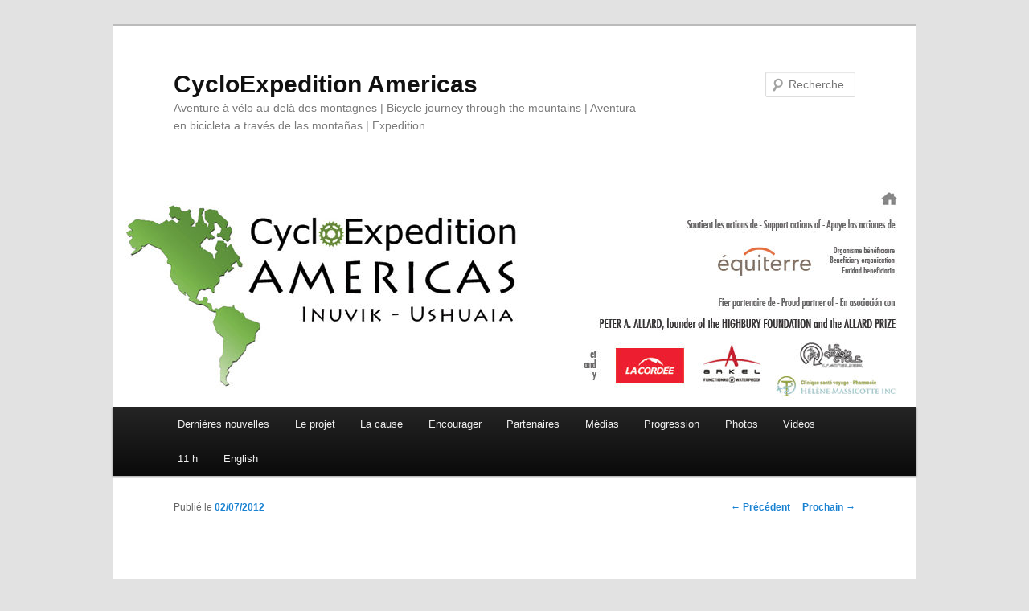

--- FILE ---
content_type: text/html; charset=UTF-8
request_url: https://www.cycloexpeditionamericas.com/2012/07/master-the-dempster/
body_size: 24885
content:
<!DOCTYPE html>
<!--[if IE 6]>
<html id="ie6" lang="fr-CA" xmlns:og="http://opengraphprotocol.org/schema/" xmlns:fb="http://www.facebook.com/2008/fbml">
<![endif]-->
<!--[if IE 7]>
<html id="ie7" lang="fr-CA" xmlns:og="http://opengraphprotocol.org/schema/" xmlns:fb="http://www.facebook.com/2008/fbml">
<![endif]-->
<!--[if IE 8]>
<html id="ie8" lang="fr-CA" xmlns:og="http://opengraphprotocol.org/schema/" xmlns:fb="http://www.facebook.com/2008/fbml">
<![endif]-->
<!--[if !(IE 6) & !(IE 7) & !(IE 8)]><!-->
<html lang="fr-CA" xmlns:og="http://opengraphprotocol.org/schema/" xmlns:fb="http://www.facebook.com/2008/fbml">
<!--<![endif]-->
<head>
<meta charset="UTF-8" />
<meta name="viewport" content="width=device-width" />
<title>
Master the Dempster | CycloExpedition Americas	</title>
<link rel="profile" href="https://gmpg.org/xfn/11" />
<link rel="stylesheet" type="text/css" media="all" href="https://www.cycloexpeditionamericas.com/wp-content/themes/twentyeleven/style.css?ver=20231107" />
<link rel="pingback" href="https://www.cycloexpeditionamericas.com/xmlrpc.php">
<!--[if lt IE 9]>
<script src="https://www.cycloexpeditionamericas.com/wp-content/themes/twentyeleven/js/html5.js?ver=3.7.0" type="text/javascript"></script>
<![endif]-->
<meta name='robots' content='max-image-preview:large' />
<link rel="alternate" type="application/rss+xml" title="CycloExpedition Americas &raquo; Flux" href="https://www.cycloexpeditionamericas.com/feed/" />
<link rel="alternate" type="application/rss+xml" title="CycloExpedition Americas &raquo; Flux des commentaires" href="https://www.cycloexpeditionamericas.com/comments/feed/" />
<link rel="alternate" type="application/rss+xml" title="CycloExpedition Americas &raquo; Master the Dempster Flux des commentaires" href="https://www.cycloexpeditionamericas.com/2012/07/master-the-dempster/feed/" />
<link rel="alternate" title="oEmbed (JSON)" type="application/json+oembed" href="https://www.cycloexpeditionamericas.com/wp-json/oembed/1.0/embed?url=https%3A%2F%2Fwww.cycloexpeditionamericas.com%2F2012%2F07%2Fmaster-the-dempster%2F" />
<link rel="alternate" title="oEmbed (XML)" type="text/xml+oembed" href="https://www.cycloexpeditionamericas.com/wp-json/oembed/1.0/embed?url=https%3A%2F%2Fwww.cycloexpeditionamericas.com%2F2012%2F07%2Fmaster-the-dempster%2F&#038;format=xml" />
<meta property="fb:admins" content="216083625098204"/>        
<meta property="og:title" content="Master the Dempster" />
<meta property="og:description" content="Find the best spot on the road to bike without sliding. Control the wrists to move slightly my 65-kilo equipment on the right track where gravel is less worst. Think twice about leaving a hand from the handlebar to take &hellip; Continuer la lecture  »"/>
<meta property="og:url" content="https://www.cycloexpeditionamericas.com/2012/07/master-the-dempster/"/>
<meta property="og:image" content="http://www.cycloexpeditionamericas.com/wp-content/uploads/2012/07/IMG_0473-1024x768.jpg"/>
<meta property="og:type" content="article"/>
<meta property="og:site_name" content="CycloExpedition Americas"/>

<style id='wp-img-auto-sizes-contain-inline-css' type='text/css'>
img:is([sizes=auto i],[sizes^="auto," i]){contain-intrinsic-size:3000px 1500px}
/*# sourceURL=wp-img-auto-sizes-contain-inline-css */
</style>
<style id='wp-emoji-styles-inline-css' type='text/css'>

	img.wp-smiley, img.emoji {
		display: inline !important;
		border: none !important;
		box-shadow: none !important;
		height: 1em !important;
		width: 1em !important;
		margin: 0 0.07em !important;
		vertical-align: -0.1em !important;
		background: none !important;
		padding: 0 !important;
	}
/*# sourceURL=wp-emoji-styles-inline-css */
</style>
<style id='wp-block-library-inline-css' type='text/css'>
:root{--wp-block-synced-color:#7a00df;--wp-block-synced-color--rgb:122,0,223;--wp-bound-block-color:var(--wp-block-synced-color);--wp-editor-canvas-background:#ddd;--wp-admin-theme-color:#007cba;--wp-admin-theme-color--rgb:0,124,186;--wp-admin-theme-color-darker-10:#006ba1;--wp-admin-theme-color-darker-10--rgb:0,107,160.5;--wp-admin-theme-color-darker-20:#005a87;--wp-admin-theme-color-darker-20--rgb:0,90,135;--wp-admin-border-width-focus:2px}@media (min-resolution:192dpi){:root{--wp-admin-border-width-focus:1.5px}}.wp-element-button{cursor:pointer}:root .has-very-light-gray-background-color{background-color:#eee}:root .has-very-dark-gray-background-color{background-color:#313131}:root .has-very-light-gray-color{color:#eee}:root .has-very-dark-gray-color{color:#313131}:root .has-vivid-green-cyan-to-vivid-cyan-blue-gradient-background{background:linear-gradient(135deg,#00d084,#0693e3)}:root .has-purple-crush-gradient-background{background:linear-gradient(135deg,#34e2e4,#4721fb 50%,#ab1dfe)}:root .has-hazy-dawn-gradient-background{background:linear-gradient(135deg,#faaca8,#dad0ec)}:root .has-subdued-olive-gradient-background{background:linear-gradient(135deg,#fafae1,#67a671)}:root .has-atomic-cream-gradient-background{background:linear-gradient(135deg,#fdd79a,#004a59)}:root .has-nightshade-gradient-background{background:linear-gradient(135deg,#330968,#31cdcf)}:root .has-midnight-gradient-background{background:linear-gradient(135deg,#020381,#2874fc)}:root{--wp--preset--font-size--normal:16px;--wp--preset--font-size--huge:42px}.has-regular-font-size{font-size:1em}.has-larger-font-size{font-size:2.625em}.has-normal-font-size{font-size:var(--wp--preset--font-size--normal)}.has-huge-font-size{font-size:var(--wp--preset--font-size--huge)}.has-text-align-center{text-align:center}.has-text-align-left{text-align:left}.has-text-align-right{text-align:right}.has-fit-text{white-space:nowrap!important}#end-resizable-editor-section{display:none}.aligncenter{clear:both}.items-justified-left{justify-content:flex-start}.items-justified-center{justify-content:center}.items-justified-right{justify-content:flex-end}.items-justified-space-between{justify-content:space-between}.screen-reader-text{border:0;clip-path:inset(50%);height:1px;margin:-1px;overflow:hidden;padding:0;position:absolute;width:1px;word-wrap:normal!important}.screen-reader-text:focus{background-color:#ddd;clip-path:none;color:#444;display:block;font-size:1em;height:auto;left:5px;line-height:normal;padding:15px 23px 14px;text-decoration:none;top:5px;width:auto;z-index:100000}html :where(.has-border-color){border-style:solid}html :where([style*=border-top-color]){border-top-style:solid}html :where([style*=border-right-color]){border-right-style:solid}html :where([style*=border-bottom-color]){border-bottom-style:solid}html :where([style*=border-left-color]){border-left-style:solid}html :where([style*=border-width]){border-style:solid}html :where([style*=border-top-width]){border-top-style:solid}html :where([style*=border-right-width]){border-right-style:solid}html :where([style*=border-bottom-width]){border-bottom-style:solid}html :where([style*=border-left-width]){border-left-style:solid}html :where(img[class*=wp-image-]){height:auto;max-width:100%}:where(figure){margin:0 0 1em}html :where(.is-position-sticky){--wp-admin--admin-bar--position-offset:var(--wp-admin--admin-bar--height,0px)}@media screen and (max-width:600px){html :where(.is-position-sticky){--wp-admin--admin-bar--position-offset:0px}}

/*# sourceURL=wp-block-library-inline-css */
</style><style id='wp-block-heading-inline-css' type='text/css'>
h1:where(.wp-block-heading).has-background,h2:where(.wp-block-heading).has-background,h3:where(.wp-block-heading).has-background,h4:where(.wp-block-heading).has-background,h5:where(.wp-block-heading).has-background,h6:where(.wp-block-heading).has-background{padding:1.25em 2.375em}h1.has-text-align-left[style*=writing-mode]:where([style*=vertical-lr]),h1.has-text-align-right[style*=writing-mode]:where([style*=vertical-rl]),h2.has-text-align-left[style*=writing-mode]:where([style*=vertical-lr]),h2.has-text-align-right[style*=writing-mode]:where([style*=vertical-rl]),h3.has-text-align-left[style*=writing-mode]:where([style*=vertical-lr]),h3.has-text-align-right[style*=writing-mode]:where([style*=vertical-rl]),h4.has-text-align-left[style*=writing-mode]:where([style*=vertical-lr]),h4.has-text-align-right[style*=writing-mode]:where([style*=vertical-rl]),h5.has-text-align-left[style*=writing-mode]:where([style*=vertical-lr]),h5.has-text-align-right[style*=writing-mode]:where([style*=vertical-rl]),h6.has-text-align-left[style*=writing-mode]:where([style*=vertical-lr]),h6.has-text-align-right[style*=writing-mode]:where([style*=vertical-rl]){rotate:180deg}
/*# sourceURL=https://www.cycloexpeditionamericas.com/wp-includes/blocks/heading/style.min.css */
</style>
<style id='wp-block-paragraph-inline-css' type='text/css'>
.is-small-text{font-size:.875em}.is-regular-text{font-size:1em}.is-large-text{font-size:2.25em}.is-larger-text{font-size:3em}.has-drop-cap:not(:focus):first-letter{float:left;font-size:8.4em;font-style:normal;font-weight:100;line-height:.68;margin:.05em .1em 0 0;text-transform:uppercase}body.rtl .has-drop-cap:not(:focus):first-letter{float:none;margin-left:.1em}p.has-drop-cap.has-background{overflow:hidden}:root :where(p.has-background){padding:1.25em 2.375em}:where(p.has-text-color:not(.has-link-color)) a{color:inherit}p.has-text-align-left[style*="writing-mode:vertical-lr"],p.has-text-align-right[style*="writing-mode:vertical-rl"]{rotate:180deg}
/*# sourceURL=https://www.cycloexpeditionamericas.com/wp-includes/blocks/paragraph/style.min.css */
</style>
<style id='global-styles-inline-css' type='text/css'>
:root{--wp--preset--aspect-ratio--square: 1;--wp--preset--aspect-ratio--4-3: 4/3;--wp--preset--aspect-ratio--3-4: 3/4;--wp--preset--aspect-ratio--3-2: 3/2;--wp--preset--aspect-ratio--2-3: 2/3;--wp--preset--aspect-ratio--16-9: 16/9;--wp--preset--aspect-ratio--9-16: 9/16;--wp--preset--color--black: #000;--wp--preset--color--cyan-bluish-gray: #abb8c3;--wp--preset--color--white: #fff;--wp--preset--color--pale-pink: #f78da7;--wp--preset--color--vivid-red: #cf2e2e;--wp--preset--color--luminous-vivid-orange: #ff6900;--wp--preset--color--luminous-vivid-amber: #fcb900;--wp--preset--color--light-green-cyan: #7bdcb5;--wp--preset--color--vivid-green-cyan: #00d084;--wp--preset--color--pale-cyan-blue: #8ed1fc;--wp--preset--color--vivid-cyan-blue: #0693e3;--wp--preset--color--vivid-purple: #9b51e0;--wp--preset--color--blue: #1982d1;--wp--preset--color--dark-gray: #373737;--wp--preset--color--medium-gray: #666;--wp--preset--color--light-gray: #e2e2e2;--wp--preset--gradient--vivid-cyan-blue-to-vivid-purple: linear-gradient(135deg,rgb(6,147,227) 0%,rgb(155,81,224) 100%);--wp--preset--gradient--light-green-cyan-to-vivid-green-cyan: linear-gradient(135deg,rgb(122,220,180) 0%,rgb(0,208,130) 100%);--wp--preset--gradient--luminous-vivid-amber-to-luminous-vivid-orange: linear-gradient(135deg,rgb(252,185,0) 0%,rgb(255,105,0) 100%);--wp--preset--gradient--luminous-vivid-orange-to-vivid-red: linear-gradient(135deg,rgb(255,105,0) 0%,rgb(207,46,46) 100%);--wp--preset--gradient--very-light-gray-to-cyan-bluish-gray: linear-gradient(135deg,rgb(238,238,238) 0%,rgb(169,184,195) 100%);--wp--preset--gradient--cool-to-warm-spectrum: linear-gradient(135deg,rgb(74,234,220) 0%,rgb(151,120,209) 20%,rgb(207,42,186) 40%,rgb(238,44,130) 60%,rgb(251,105,98) 80%,rgb(254,248,76) 100%);--wp--preset--gradient--blush-light-purple: linear-gradient(135deg,rgb(255,206,236) 0%,rgb(152,150,240) 100%);--wp--preset--gradient--blush-bordeaux: linear-gradient(135deg,rgb(254,205,165) 0%,rgb(254,45,45) 50%,rgb(107,0,62) 100%);--wp--preset--gradient--luminous-dusk: linear-gradient(135deg,rgb(255,203,112) 0%,rgb(199,81,192) 50%,rgb(65,88,208) 100%);--wp--preset--gradient--pale-ocean: linear-gradient(135deg,rgb(255,245,203) 0%,rgb(182,227,212) 50%,rgb(51,167,181) 100%);--wp--preset--gradient--electric-grass: linear-gradient(135deg,rgb(202,248,128) 0%,rgb(113,206,126) 100%);--wp--preset--gradient--midnight: linear-gradient(135deg,rgb(2,3,129) 0%,rgb(40,116,252) 100%);--wp--preset--font-size--small: 13px;--wp--preset--font-size--medium: 20px;--wp--preset--font-size--large: 36px;--wp--preset--font-size--x-large: 42px;--wp--preset--spacing--20: 0.44rem;--wp--preset--spacing--30: 0.67rem;--wp--preset--spacing--40: 1rem;--wp--preset--spacing--50: 1.5rem;--wp--preset--spacing--60: 2.25rem;--wp--preset--spacing--70: 3.38rem;--wp--preset--spacing--80: 5.06rem;--wp--preset--shadow--natural: 6px 6px 9px rgba(0, 0, 0, 0.2);--wp--preset--shadow--deep: 12px 12px 50px rgba(0, 0, 0, 0.4);--wp--preset--shadow--sharp: 6px 6px 0px rgba(0, 0, 0, 0.2);--wp--preset--shadow--outlined: 6px 6px 0px -3px rgb(255, 255, 255), 6px 6px rgb(0, 0, 0);--wp--preset--shadow--crisp: 6px 6px 0px rgb(0, 0, 0);}:where(.is-layout-flex){gap: 0.5em;}:where(.is-layout-grid){gap: 0.5em;}body .is-layout-flex{display: flex;}.is-layout-flex{flex-wrap: wrap;align-items: center;}.is-layout-flex > :is(*, div){margin: 0;}body .is-layout-grid{display: grid;}.is-layout-grid > :is(*, div){margin: 0;}:where(.wp-block-columns.is-layout-flex){gap: 2em;}:where(.wp-block-columns.is-layout-grid){gap: 2em;}:where(.wp-block-post-template.is-layout-flex){gap: 1.25em;}:where(.wp-block-post-template.is-layout-grid){gap: 1.25em;}.has-black-color{color: var(--wp--preset--color--black) !important;}.has-cyan-bluish-gray-color{color: var(--wp--preset--color--cyan-bluish-gray) !important;}.has-white-color{color: var(--wp--preset--color--white) !important;}.has-pale-pink-color{color: var(--wp--preset--color--pale-pink) !important;}.has-vivid-red-color{color: var(--wp--preset--color--vivid-red) !important;}.has-luminous-vivid-orange-color{color: var(--wp--preset--color--luminous-vivid-orange) !important;}.has-luminous-vivid-amber-color{color: var(--wp--preset--color--luminous-vivid-amber) !important;}.has-light-green-cyan-color{color: var(--wp--preset--color--light-green-cyan) !important;}.has-vivid-green-cyan-color{color: var(--wp--preset--color--vivid-green-cyan) !important;}.has-pale-cyan-blue-color{color: var(--wp--preset--color--pale-cyan-blue) !important;}.has-vivid-cyan-blue-color{color: var(--wp--preset--color--vivid-cyan-blue) !important;}.has-vivid-purple-color{color: var(--wp--preset--color--vivid-purple) !important;}.has-black-background-color{background-color: var(--wp--preset--color--black) !important;}.has-cyan-bluish-gray-background-color{background-color: var(--wp--preset--color--cyan-bluish-gray) !important;}.has-white-background-color{background-color: var(--wp--preset--color--white) !important;}.has-pale-pink-background-color{background-color: var(--wp--preset--color--pale-pink) !important;}.has-vivid-red-background-color{background-color: var(--wp--preset--color--vivid-red) !important;}.has-luminous-vivid-orange-background-color{background-color: var(--wp--preset--color--luminous-vivid-orange) !important;}.has-luminous-vivid-amber-background-color{background-color: var(--wp--preset--color--luminous-vivid-amber) !important;}.has-light-green-cyan-background-color{background-color: var(--wp--preset--color--light-green-cyan) !important;}.has-vivid-green-cyan-background-color{background-color: var(--wp--preset--color--vivid-green-cyan) !important;}.has-pale-cyan-blue-background-color{background-color: var(--wp--preset--color--pale-cyan-blue) !important;}.has-vivid-cyan-blue-background-color{background-color: var(--wp--preset--color--vivid-cyan-blue) !important;}.has-vivid-purple-background-color{background-color: var(--wp--preset--color--vivid-purple) !important;}.has-black-border-color{border-color: var(--wp--preset--color--black) !important;}.has-cyan-bluish-gray-border-color{border-color: var(--wp--preset--color--cyan-bluish-gray) !important;}.has-white-border-color{border-color: var(--wp--preset--color--white) !important;}.has-pale-pink-border-color{border-color: var(--wp--preset--color--pale-pink) !important;}.has-vivid-red-border-color{border-color: var(--wp--preset--color--vivid-red) !important;}.has-luminous-vivid-orange-border-color{border-color: var(--wp--preset--color--luminous-vivid-orange) !important;}.has-luminous-vivid-amber-border-color{border-color: var(--wp--preset--color--luminous-vivid-amber) !important;}.has-light-green-cyan-border-color{border-color: var(--wp--preset--color--light-green-cyan) !important;}.has-vivid-green-cyan-border-color{border-color: var(--wp--preset--color--vivid-green-cyan) !important;}.has-pale-cyan-blue-border-color{border-color: var(--wp--preset--color--pale-cyan-blue) !important;}.has-vivid-cyan-blue-border-color{border-color: var(--wp--preset--color--vivid-cyan-blue) !important;}.has-vivid-purple-border-color{border-color: var(--wp--preset--color--vivid-purple) !important;}.has-vivid-cyan-blue-to-vivid-purple-gradient-background{background: var(--wp--preset--gradient--vivid-cyan-blue-to-vivid-purple) !important;}.has-light-green-cyan-to-vivid-green-cyan-gradient-background{background: var(--wp--preset--gradient--light-green-cyan-to-vivid-green-cyan) !important;}.has-luminous-vivid-amber-to-luminous-vivid-orange-gradient-background{background: var(--wp--preset--gradient--luminous-vivid-amber-to-luminous-vivid-orange) !important;}.has-luminous-vivid-orange-to-vivid-red-gradient-background{background: var(--wp--preset--gradient--luminous-vivid-orange-to-vivid-red) !important;}.has-very-light-gray-to-cyan-bluish-gray-gradient-background{background: var(--wp--preset--gradient--very-light-gray-to-cyan-bluish-gray) !important;}.has-cool-to-warm-spectrum-gradient-background{background: var(--wp--preset--gradient--cool-to-warm-spectrum) !important;}.has-blush-light-purple-gradient-background{background: var(--wp--preset--gradient--blush-light-purple) !important;}.has-blush-bordeaux-gradient-background{background: var(--wp--preset--gradient--blush-bordeaux) !important;}.has-luminous-dusk-gradient-background{background: var(--wp--preset--gradient--luminous-dusk) !important;}.has-pale-ocean-gradient-background{background: var(--wp--preset--gradient--pale-ocean) !important;}.has-electric-grass-gradient-background{background: var(--wp--preset--gradient--electric-grass) !important;}.has-midnight-gradient-background{background: var(--wp--preset--gradient--midnight) !important;}.has-small-font-size{font-size: var(--wp--preset--font-size--small) !important;}.has-medium-font-size{font-size: var(--wp--preset--font-size--medium) !important;}.has-large-font-size{font-size: var(--wp--preset--font-size--large) !important;}.has-x-large-font-size{font-size: var(--wp--preset--font-size--x-large) !important;}
/*# sourceURL=global-styles-inline-css */
</style>

<style id='classic-theme-styles-inline-css' type='text/css'>
/*! This file is auto-generated */
.wp-block-button__link{color:#fff;background-color:#32373c;border-radius:9999px;box-shadow:none;text-decoration:none;padding:calc(.667em + 2px) calc(1.333em + 2px);font-size:1.125em}.wp-block-file__button{background:#32373c;color:#fff;text-decoration:none}
/*# sourceURL=/wp-includes/css/classic-themes.min.css */
</style>
<link rel='stylesheet' id='contact-form-7-css' href='https://www.cycloexpeditionamericas.com/wp-content/plugins/contact-form-7/includes/css/styles.css?ver=6.1.4' type='text/css' media='all' />
<link rel='stylesheet' id='fancybox-css' href='https://www.cycloexpeditionamericas.com/wp-content/plugins/facebook-photo-fetcher/fancybox/jquery.fancybox.min.css?ver=2.1.7' type='text/css' media='all' />
<link rel='stylesheet' id='fpf-css' href='https://www.cycloexpeditionamericas.com/wp-content/plugins/facebook-photo-fetcher/style.css?ver=3.0.4' type='text/css' media='all' />
<link rel='stylesheet' id='trp-language-switcher-style-css' href='https://www.cycloexpeditionamericas.com/wp-content/plugins/translatepress-multilingual/assets/css/trp-language-switcher.css?ver=3.0.5' type='text/css' media='all' />
<link rel='stylesheet' id='twentyeleven-block-style-css' href='https://www.cycloexpeditionamericas.com/wp-content/themes/twentyeleven/blocks.css?ver=20230122' type='text/css' media='all' />
<link rel='stylesheet' id='newsletter-css' href='https://www.cycloexpeditionamericas.com/wp-content/plugins/newsletter/style.css?ver=9.1.0' type='text/css' media='all' />
<link rel='stylesheet' id='mediaelementjs-styles-css' href='https://www.cycloexpeditionamericas.com/wp-content/plugins/media-element-html5-video-and-audio-player/mediaelement/v4/mediaelementplayer.min.css?ver=6.9' type='text/css' media='all' />
<link rel='stylesheet' id='mediaelementjs-styles-legacy-css' href='https://www.cycloexpeditionamericas.com/wp-content/plugins/media-element-html5-video-and-audio-player/mediaelement/v4/mediaelementplayer-legacy.min.css?ver=6.9' type='text/css' media='all' />
<script type="text/javascript" src="https://www.cycloexpeditionamericas.com/wp-includes/js/jquery/jquery.min.js?ver=3.7.1" id="jquery-core-js"></script>
<script type="text/javascript" src="https://www.cycloexpeditionamericas.com/wp-includes/js/jquery/jquery-migrate.min.js?ver=3.4.1" id="jquery-migrate-js"></script>
<script type="text/javascript" src="https://www.cycloexpeditionamericas.com/wp-content/plugins/media-element-html5-video-and-audio-player/mediaelement/v4/mediaelement-and-player.min.js?ver=4.2.8" id="mediaelementjs-scripts-js"></script>
<link rel="https://api.w.org/" href="https://www.cycloexpeditionamericas.com/wp-json/" /><link rel="alternate" title="JSON" type="application/json" href="https://www.cycloexpeditionamericas.com/wp-json/wp/v2/posts/2032" /><link rel="EditURI" type="application/rsd+xml" title="RSD" href="https://www.cycloexpeditionamericas.com/xmlrpc.php?rsd" />
<meta name="generator" content="WordPress 6.9" />
<link rel="canonical" href="https://www.cycloexpeditionamericas.com/2012/07/master-the-dempster/" />
<link rel='shortlink' href='https://www.cycloexpeditionamericas.com/?p=2032' />
<link rel="alternate" hreflang="fr-CA" href="https://www.cycloexpeditionamericas.com/2012/07/master-the-dempster/"/>
<link rel="alternate" hreflang="en-CA" href="https://www.cycloexpeditionamericas.com/en/2012/07/master-the-dempster/"/>
<link rel="alternate" hreflang="fr" href="https://www.cycloexpeditionamericas.com/2012/07/master-the-dempster/"/>
<link rel="alternate" hreflang="en" href="https://www.cycloexpeditionamericas.com/en/2012/07/master-the-dempster/"/>
</head>

<body class="wp-singular post-template-default single single-post postid-2032 single-format-standard wp-embed-responsive wp-theme-twentyeleven translatepress-fr_CA single-author singular two-column right-sidebar">
<div class="skip-link"><a class="assistive-text" href="#content">Aller au contenu principal</a></div><div id="page" class="hfeed">
	<header id="branding">
			<hgroup>
				<h1 id="site-title"><span><a href="https://www.cycloexpeditionamericas.com/" rel="home">CycloExpedition Americas</a></span></h1>
				<h2 id="site-description">Aventure à vélo au-delà des montagnes | Bicycle journey through the mountains | Aventura en bicicleta a través de las montañas | Expedition</h2>
			</hgroup>

						<a href="https://www.cycloexpeditionamericas.com/">
				<img src="https://www.cycloexpeditionamericas.com/wp-content/uploads/2012/05/cropped-baniere.jpg" width="1000" height="288" alt="CycloExpedition Americas" srcset="https://www.cycloexpeditionamericas.com/wp-content/uploads/2012/05/cropped-baniere.jpg 1000w, https://www.cycloexpeditionamericas.com/wp-content/uploads/2012/05/cropped-baniere-300x86.jpg 300w, https://www.cycloexpeditionamericas.com/wp-content/uploads/2012/05/cropped-baniere-768x221.jpg 768w, https://www.cycloexpeditionamericas.com/wp-content/uploads/2012/05/cropped-baniere-500x144.jpg 500w" sizes="(max-width: 1000px) 100vw, 1000px" decoding="async" fetchpriority="high" />			</a>
			
									<form method="get" id="searchform" action="https://www.cycloexpeditionamericas.com/">
		<label for="s" class="assistive-text">Recherche</label>
		<input type="text" class="field" name="s" id="s" placeholder="Recherche" />
		<input type="submit" class="submit" name="submit" id="searchsubmit" value="Recherche" />
	</form>
			
			<nav id="access">
				<h3 class="assistive-text">Menu principal</h3>
				<div class="menu-primary_fr_fr-container"><ul id="menu-primary_fr_fr" class="menu"><li id="menu-item-1176" class="menu-item menu-item-type-custom menu-item-object-custom menu-item-1176"><a href="http://www.cycloexpeditionamericas.com/?lang=fr_fr">Dernières nouvelles</a></li>
<li id="menu-item-1175" class="menu-item menu-item-type-post_type menu-item-object-page menu-item-1175"><a href="https://www.cycloexpeditionamericas.com/le-projet/">Le projet</a></li>
<li id="menu-item-1177" class="menu-item menu-item-type-post_type menu-item-object-page menu-item-1177"><a href="https://www.cycloexpeditionamericas.com/la-cause/">La cause</a></li>
<li id="menu-item-1178" class="menu-item menu-item-type-post_type menu-item-object-page menu-item-1178"><a href="https://www.cycloexpeditionamericas.com/encourager/">Encourager</a></li>
<li id="menu-item-1179" class="menu-item menu-item-type-post_type menu-item-object-page menu-item-has-children menu-item-1179"><a href="https://www.cycloexpeditionamericas.com/partenaires/">Partenaires</a>
<ul class="sub-menu">
	<li id="menu-item-1180" class="menu-item menu-item-type-post_type menu-item-object-page menu-item-1180"><a href="https://www.cycloexpeditionamericas.com/peter-a-allard-founder-of/">Peter A. Allard, founder of…</a></li>
	<li id="menu-item-2212" class="menu-item menu-item-type-post_type menu-item-object-page menu-item-2212"><a href="https://www.cycloexpeditionamericas.com/la-cordee/">La Cordée</a></li>
	<li id="menu-item-1181" class="menu-item menu-item-type-post_type menu-item-object-page menu-item-1181"><a href="https://www.cycloexpeditionamericas.com/arkel/">Arkel</a></li>
	<li id="menu-item-1182" class="menu-item menu-item-type-post_type menu-item-object-page menu-item-1182"><a href="https://www.cycloexpeditionamericas.com/le-grand-cycle/">Le Grand Cycle</a></li>
	<li id="menu-item-1183" class="menu-item menu-item-type-post_type menu-item-object-page menu-item-1183"><a href="https://www.cycloexpeditionamericas.com/clinique-sante-voyage-h-massicotte/">Clinique Santé Voyage H. Massicotte</a></li>
	<li id="menu-item-1184" class="menu-item menu-item-type-post_type menu-item-object-page menu-item-1184"><a href="https://www.cycloexpeditionamericas.com/devenir-partenaire/">Devenir partenaire?</a></li>
	<li id="menu-item-1185" class="menu-item menu-item-type-post_type menu-item-object-page menu-item-1185"><a href="https://www.cycloexpeditionamericas.com/merci-a/">Merci à…</a></li>
</ul>
</li>
<li id="menu-item-1186" class="menu-item menu-item-type-post_type menu-item-object-page menu-item-1186"><a href="https://www.cycloexpeditionamericas.com/media/">Médias</a></li>
<li id="menu-item-1187" class="menu-item menu-item-type-post_type menu-item-object-page menu-item-1187"><a href="https://www.cycloexpeditionamericas.com/progression/">Progression</a></li>
<li id="menu-item-4766" class="menu-item menu-item-type-post_type menu-item-object-page menu-item-4766"><a href="https://www.cycloexpeditionamericas.com/photos/">Photos</a></li>
<li id="menu-item-4712" class="menu-item menu-item-type-post_type menu-item-object-page menu-item-4712"><a href="https://www.cycloexpeditionamericas.com/videos/">Vidéos</a></li>
<li id="menu-item-1978" class="menu-item menu-item-type-custom menu-item-object-custom menu-item-1978"><a href="http://www.cycloexpeditionamericas.com/11h/">11 h</a></li>
<li id="menu-item-5327" class="trp-language-switcher-container menu-item menu-item-type-post_type menu-item-object-language_switcher menu-item-5327"><a href="https://www.cycloexpeditionamericas.com/en/2012/07/master-the-dempster/"><span data-no-translation><span class="trp-ls-language-name">English</span></span></a></li>
</ul></div>			</nav><!-- #access -->
	</header><!-- #branding -->


	<div id="main">

		<div id="primary">
			<div id="content" role="main">

				
					<nav id="nav-single">
						<h3 class="assistive-text">Navigation de l'article</h3>
						<span class="nav-previous"><a href="https://www.cycloexpeditionamericas.com/2012/07/dompter-la-dempster/" rel="prev"><span class="meta-nav">&larr;</span> Précédent</a></span>
						<span class="nav-next"><a href="https://www.cycloexpeditionamericas.com/2012/07/domenar-la-dempster/" rel="next">Prochain <span class="meta-nav">&rarr;</span></a></span>
					</nav><!-- #nav-single -->

					
<article id="post-2032" class="post-2032 post type-post status-publish format-standard hentry category-1-canada">
	<header class="entry-header">
		<h1 class="entry-title">Master the Dempster</h1>

				<div class="entry-meta">
			<span class="sep">Publié le </span><a href="https://www.cycloexpeditionamericas.com/2012/07/master-the-dempster/" title="21:23" rel="bookmark"><time class="entry-date" datetime="2012-07-02T21:23:57+00:00">02/07/2012</time></a><span class="by-author"> <span class="sep"> par </span> <span class="author vcard"><a class="url fn n" href="https://www.cycloexpeditionamericas.com/author/cycloexpedition-americasgmail-com/" title="Voir tous les articles de CycloExpedition Americas" rel="author">CycloExpedition Americas</a></span></span>		</div><!-- .entry-meta -->
			</header><!-- .entry-header -->

	<div class="entry-content">
		<p style="text-align: center;"><a href="http://www.cycloexpeditionamericas.com/wp-content/uploads/2012/07/IMG_0473.jpg"><img decoding="async" class="aligncenter" title="Dempster 1" src="http://www.cycloexpeditionamericas.com/wp-content/uploads/2012/07/IMG_0473-1024x768.jpg" alt="" width="584" height="438" /></a></p>
<p>Find the best spot on the road to bike without sliding.<br />
Control the wrists to move slightly my 65-kilo equipment on the right track where gravel is less worst.<br />
Think twice about leaving a hand from the handlebar to take a bit of water.<br />
Nod the head instead of waving the hand to answer back to motorists.<br />
Eat the dust when a truck pass by.<span id="more-2032"></span><br />
<img decoding="async" class="alignleft" title="Dempster 2" src="http://www.cycloexpeditionamericas.com/wp-content/uploads/2012/07/IMG_0447-300x225.jpg" alt="" width="300" height="225" />Hear not only the mosquitos&rsquo; noise flying around like electrons, but the general buzz of the whole forest shaking in the Mackenzie Delta.<br />
Enjoy a never-ending sunset followed immediately by a sunrise that is never-ending as well.<br />
Think that the sun enlightening from the north brings sunshine at the same time in Australia and in Russia.<br />
Bike at night, but come back to the day routine after 72 hours, because sleeping in a tent-sauna is not that fun.<br />
Sing loudly from time to time, just to say to the hypothetical bear that I&rsquo;m here.<br />
Know all the details about the other cyclists on the Dempster, through motorists who stop and « survey » all of them.<br />
Say to yourself that the road segments where the back wheel don&rsquo;t grip easily and make me go at 11 km/h won&rsquo;t last forever, and that I have to go through it.<br />
Enjoy the road segments where you can bike without any trouble, easily, because they won&rsquo;t last.<img loading="lazy" decoding="async" class="alignright" title="Dempster 3" src="http://www.cycloexpeditionamericas.com/wp-content/uploads/2012/07/IMG_0515-300x225.jpg" alt="" width="300" height="225" /><br />
Savor the three eggs-toasts-ham-bacon-saussage-potatoes-coffee from Eagle Plains Lodge, a pit stop halfway of this 740 kilometers road.<br />
Be proud of having biked 110 kilometers on good rhythm that day where I have eaten that three eggs-toasts-ham-bacon-saussage-potatoes-coffee.<br />
Thanks those two Albertans motorcyclists who stopped and gave me water, those Germans who gave me a handful of candies, this hitchhiker who offered me some caribou and those Americans that made me peanut butter and jam sandwiches.<br />
Accept the rain and that sticky mud that get everywhere on my chain and speed system, and wait if it&rsquo;s getting chaotic.<br />
Hold back the pleasure of downhill, because 50 km/h on gravel might not be the best.</p>
<p>Actually, we can&rsquo;t really master the Dempster, we have to adapt to it, go to it&rsquo;s rhythm.</p>
<p>Those 5 days of transit that gave me the possibility to come up to Inuvik and the 3 days spent there where beneficial to start to get to that rhythm. It was a good challenge to start by this extreme, as much for me as my bicycle. The pedal part that <a title="The warm up in HD" href="http://www.cycloexpeditionamericas.com/2012/06/the-warm-up-in-hd/" target="_blank">broke up during the warm-up</a> worked perfectly this time, thanks to the team of the workshop <a href="http://www.legrandcycle.com/" target="_blank">Le Grand Cycle</a> who fixed everything. Moreover, the tires with kevlar work wonderfully, no flat tires on the Dempster! And now, a few days of rest, discoveries and preparation for the following road segment (on paved road!) in Dawson City!</p>
<p>&nbsp;</p>
			</div><!-- .entry-content -->

	<footer class="entry-meta">
		Ce contenu a été publié dans <a href="https://www.cycloexpeditionamericas.com/category/blog/1-canada/" rel="category tag">01. Canada</a> par <a href="https://www.cycloexpeditionamericas.com/author/cycloexpedition-americasgmail-com/">CycloExpedition Americas</a>. Mettez-le en favori avec son <a href="https://www.cycloexpeditionamericas.com/2012/07/master-the-dempster/" title="Permalien vers Master the Dempster" rel="bookmark">permalien</a>.
		
			</footer><!-- .entry-meta -->
</article><!-- #post-2032 -->

						<div id="comments">
	
	
	
		<div id="respond" class="comment-respond">
		<h3 id="reply-title" class="comment-reply-title">Laisser un commentaire <small><a rel="nofollow" id="cancel-comment-reply-link" href="/2012/07/master-the-dempster/#respond" style="display:none;">Annuler la réponse</a></small></h3><form action="https://www.cycloexpeditionamericas.com/wp-comments-post.php" method="post" id="commentform" class="comment-form"><p class="comment-notes"><span id="email-notes">Votre adresse courriel ne sera pas publiée.</span> <span class="required-field-message">Les champs obligatoires sont indiqués avec <span class="required">*</span></span></p><p class="comment-form-comment"><label for="comment">Commentaire <span class="required">*</span></label> <textarea id="comment" name="comment" cols="45" rows="8" maxlength="65525" required="required"></textarea></p><p class="comment-form-author"><label for="author">Nom <span class="required">*</span></label> <input id="author" name="author" type="text" value="" size="30" maxlength="245" autocomplete="name" required="required" /></p>
<p class="comment-form-email"><label for="email">Courriel <span class="required">*</span></label> <input id="email" name="email" type="text" value="" size="30" maxlength="100" aria-describedby="email-notes" autocomplete="email" required="required" /></p>
<p class="comment-form-url"><label for="url">Site web</label> <input id="url" name="url" type="text" value="" size="30" maxlength="200" autocomplete="url" /></p>
<p class="form-submit"><input name="submit" type="submit" id="submit" class="submit" value="Laisser un commentaire" /> <input type='hidden' name='comment_post_ID' value='2032' id='comment_post_ID' />
<input type='hidden' name='comment_parent' id='comment_parent' value='0' />
</p><p style="display: none;"><input type="hidden" id="akismet_comment_nonce" name="akismet_comment_nonce" value="1ee108ba4b" /></p><p style="display: none !important;" class="akismet-fields-container" data-prefix="ak_"><label>&#916;<textarea name="ak_hp_textarea" cols="45" rows="8" maxlength="100"></textarea></label><input type="hidden" id="ak_js_1" name="ak_js" value="171"/><script>document.getElementById( "ak_js_1" ).setAttribute( "value", ( new Date() ).getTime() );</script></p></form>	</div><!-- #respond -->
	
</div><!-- #comments -->

				
			</div><!-- #content -->
		</div><!-- #primary -->


	</div><!-- #main -->

	<footer id="colophon">

			
<div id="supplementary" class="two">
		<div id="first" class="widget-area" role="complementary">
		<aside id="rsgwidget-2" class="widget widget_rsg"><h3 class="widget-title">La photo de 11h &#8211; 11 o&rsquo;clock picture &#8211; Foto de las 11</h3>
	<dl class="rsgallery">
		<dt class="rsg_item">
			<a href="https://www.cycloexpeditionamericas.com/11h/" title="Voir plus - See more - Ver más 610. Río Olnie - Tamel Aike 04/04/2014"><img src="https://www.cycloexpeditionamericas.com/wp-content/uploads/2012/04/IMG_7691-300x225.jpg" alt="Voir plus - See more - Ver más 610. Río Olnie - Tamel Aike 04/04/2014" title="Voir plus - See more - Ver más 610. Río Olnie - Tamel Aike 04/04/2014" width="300" height="225" class="rsg_image" /></a>
		</dt>
		<dt class="rsg_item">
			<a href="https://www.cycloexpeditionamericas.com/11h/" title="Voir plus - See more - Ver más 508. Calama - San Pedro de Atacama 09/11/2013"><img src="https://www.cycloexpeditionamericas.com/wp-content/uploads/2012/04/IMG_5863-300x225.jpg" alt="Voir plus - See more - Ver más 508. Calama - San Pedro de Atacama 09/11/2013" title="Voir plus - See more - Ver más 508. Calama - San Pedro de Atacama 09/11/2013" width="300" height="225" class="rsg_image" /></a>
		</dt>
		<dt class="rsg_item">
			<a href="https://www.cycloexpeditionamericas.com/11h/" title="Voir plus - See more - Ver más 139. Black Canyon - Gila Hot Spring 05/11/2012"><img src="https://www.cycloexpeditionamericas.com/wp-content/uploads/2012/04/IMG_2290-300x225.jpg" alt="Voir plus - See more - Ver más 139. Black Canyon - Gila Hot Spring 05/11/2012" title="Voir plus - See more - Ver más 139. Black Canyon - Gila Hot Spring 05/11/2012" width="300" height="225" class="rsg_image" /></a>
		</dt>
	</dl></aside><aside id="paypal_donations-4" class="widget widget_paypal_donations"><h3 class="widget-title">Soutenez &#8211; Support &#8211; Apoye</h3><!-- Begin PayPal Donations by https://www.tipsandtricks-hq.com/paypal-donations-widgets-plugin -->

<form action="https://www.paypal.com/cgi-bin/webscr" method="post">
    <div class="paypal-donations">
        <input type="hidden" name="cmd" value="_donations" />
        <input type="hidden" name="bn" value="TipsandTricks_SP" />
        <input type="hidden" name="business" value="donation@cycloexpeditionamericas.com" />
        <input type="hidden" name="return" value="http://www.cycloexpeditionamericas.com/merci/" />
        <input type="hidden" name="item_number" value="Vous pouvez donner par carte de credit sans avoir de compte Paypal en suivant le lien en bas de page." />
        <input type="hidden" name="rm" value="0" />
        <input type="hidden" name="currency_code" value="CAD" />
        <input type="image" style="cursor: pointer;" src="https://www.paypalobjects.com/fr_XC/i/btn/btn_donate_SM.gif" name="submit" alt="PayPal - The safer, easier way to pay online." />
        <img alt="" src="https://www.paypalobjects.com/en_US/i/scr/pixel.gif" width="1" height="1" />
    </div>
</form>
<!-- End PayPal Donations -->
</aside><aside id="text-7" class="widget widget_text">			<div class="textwidget"><p><a title="Dons : Plus de détails" href="http://www.cycloexpeditionamericas.com/encourager/"target="_blank">Don : Plus de détails</a><br />
<a title="Donation: More details" href="http://www.cycloexpeditionamericas.com/support/"target="_blank">Donation : More details</a><br />
<a title="Donación; Más detalles" href="http://www.cycloexpeditionamericas.com/apoyar/"target="_blank">Donación : Más detalles</a></p>
</div>
		</aside>	</div><!-- #first .widget-area -->
	
		<div id="second" class="widget-area" role="complementary">
		<aside id="block-2" class="widget widget_block">
<h1 class="wp-block-heading">Tous les vidéos - All videos</h1>
</aside><aside id="text-12" class="widget widget_text">			<div class="textwidget"><p><!-- wp:shortcode -->           </p>
<style type="text/css" id="vimeography-gallery-2-custom-css">
<p>      /* Show Video Titles  */
        #vimeography-gallery-2.vimeography-theme-harvestone .vimeography-title { display: block; }</p>
</style>
<div id="vimeography-gallery-2" class="vimeography-theme-harvestone" data-version="2.1"  itemscope itemtype="http://schema.org/VideoGallery">
<div id="subbie">
          <gallery></gallery>
        </div>
</p></div>
<p>     <!-- /wp:shortcode --></p>
<p><a href="https://www.cycloexpeditionamericas.com/videos/">Plus &#8211; More</a></p>
</div>
		</aside><aside id="block-6" class="widget widget_block widget_text">
<p></p>
</aside>	</div><!-- #second .widget-area -->
	
	</div><!-- #supplementary -->

			<div id="site-generator">
												<a href="https://fr-ca.wordpress.org/" class="imprint" title="Plateforme sémantique de publication personnelle">
					Fièrement propulsé par WordPress				</a>
			</div>
	</footer><!-- #colophon -->
</div><!-- #page -->

<template id="tp-language" data-tp-language="fr_CA"></template><script type="speculationrules">
{"prefetch":[{"source":"document","where":{"and":[{"href_matches":"/*"},{"not":{"href_matches":["/wp-*.php","/wp-admin/*","/wp-content/uploads/*","/wp-content/*","/wp-content/plugins/*","/wp-content/themes/twentyeleven/*","/*\\?(.+)"]}},{"not":{"selector_matches":"a[rel~=\"nofollow\"]"}},{"not":{"selector_matches":".no-prefetch, .no-prefetch a"}}]},"eagerness":"conservative"}]}
</script>
<script type="text/javascript" src="https://www.cycloexpeditionamericas.com/wp-includes/js/comment-reply.min.js?ver=6.9" id="comment-reply-js" async="async" data-wp-strategy="async" fetchpriority="low"></script>
<script type="text/javascript" src="https://www.cycloexpeditionamericas.com/wp-includes/js/dist/hooks.min.js?ver=dd5603f07f9220ed27f1" id="wp-hooks-js"></script>
<script type="text/javascript" src="https://www.cycloexpeditionamericas.com/wp-includes/js/dist/i18n.min.js?ver=c26c3dc7bed366793375" id="wp-i18n-js"></script>
<script type="text/javascript" id="wp-i18n-js-after">
/* <![CDATA[ */
wp.i18n.setLocaleData( { 'text direction\u0004ltr': [ 'ltr' ] } );
//# sourceURL=wp-i18n-js-after
/* ]]> */
</script>
<script type="text/javascript" src="https://www.cycloexpeditionamericas.com/wp-content/plugins/contact-form-7/includes/swv/js/index.js?ver=6.1.4" id="swv-js"></script>
<script type="text/javascript" id="contact-form-7-js-before">
/* <![CDATA[ */
var wpcf7 = {
    "api": {
        "root": "https:\/\/www.cycloexpeditionamericas.com\/wp-json\/",
        "namespace": "contact-form-7\/v1"
    },
    "cached": 1
};
//# sourceURL=contact-form-7-js-before
/* ]]> */
</script>
<script type="text/javascript" src="https://www.cycloexpeditionamericas.com/wp-content/plugins/contact-form-7/includes/js/index.js?ver=6.1.4" id="contact-form-7-js"></script>
<script type="text/javascript" src="https://www.cycloexpeditionamericas.com/wp-content/plugins/facebook-photo-fetcher/fancybox/jquery.fancybox.min.js?ver=2.1.7" id="fancybox-js"></script>
<script type="text/javascript" id="newsletter-js-extra">
/* <![CDATA[ */
var newsletter_data = {"action_url":"https://www.cycloexpeditionamericas.com/wp-admin/admin-ajax.php"};
//# sourceURL=newsletter-js-extra
/* ]]> */
</script>
<script type="text/javascript" src="https://www.cycloexpeditionamericas.com/wp-content/plugins/newsletter/main.js?ver=9.1.0" id="newsletter-js"></script>
<script defer type="text/javascript" src="https://www.cycloexpeditionamericas.com/wp-content/plugins/akismet/_inc/akismet-frontend.js?ver=1765337829" id="akismet-frontend-js"></script>
<script type="text/javascript" id="vimeography-harvestone-js-before">
/* <![CDATA[ */
var vimeographyBuildPath = "https://www.cycloexpeditionamericas.com/wp-content/plugins/vimeography/vimeography-harvestone/dist/";
var vimeographyRouterMode = "abstract";

        window.vimeography2 = window.vimeography2 || {};
        window.vimeography2.galleries = window.vimeography2.galleries || {};
        window.vimeography2.galleries.harvestone = window.vimeography2.galleries.harvestone || {};

        window.vimeography2.galleries.harvestone["2"] = {"id":2,"theme":"harvestone","version":"2.1","source":"\/albums\/2596423\/videos","limit":25,"pages":{"default":{"1":[98215502,99190490,99190491,97586421,97025340,85439659,84142642,80889647,78725951,78618658,74068487,69547217,68574054,66701707,65504507,63084449,62400011,62029803,62017491,60162591,60134131]},"filter":[]},"settings":{"player":{"dnt":false,"playsinline":false,"transparent":true,"responsive":true,"speed":true,"autoplay":false,"background":false,"muted":false,"loop":false,"pip":false}},"total":21,"page":1,"per_page":25,"video_set":{"98215502":{"uri":"\/videos\/98215502","name":"Final's Feeling \/ Un air de fin - CEA Ep. 18","description":"Santa Cruz province in Argentinian pampa. Perito Moreno glacier. Last bit in Chile. Tierra del Fuego island and the journey's last kilometers.<br \/>\n<br \/>\nProvince de Santa Cruz dans la pampa argentine. Glacier Perito Moreno. Dernier bout au Chili. L'\u00eele de Terre de Feu et les derniers kilom\u00e8tres du p\u00e9riple.","link":"https:\/\/vimeo.com\/98215502","duration":"09:24","width":1920,"height":1080,"embed":{"html":"<iframe src=\"https:\/\/player.vimeo.com\/video\/98215502?badge=0&amp;autopause=0&amp;player_id=0&amp;app_id=27459\" width=\"1920\" height=\"1080\" frameborder=\"0\" allow=\"autoplay; fullscreen; picture-in-picture; clipboard-write; encrypted-media; web-share\" referrerpolicy=\"strict-origin-when-cross-origin\" title=\"Final&#039;s Feeling \/ Un air de fin - CEA Ep. 18\"><\/iframe>","badges":{"hdr":false,"live":{"streaming":false,"archived":false},"staff_pick":{"normal":false,"best_of_the_month":false,"best_of_the_year":false,"premiere":false},"vod":false,"weekend_challenge":false},"interactive":false},"created_time":"2014-06-14T15:25:50+00:00","pictures":{"uri":"\/videos\/98215502\/pictures\/478875503","active":true,"type":"custom","base_link":"https:\/\/i.vimeocdn.com\/video\/478875503-9854ebe63fcbf0b0daa5f7a437aed942339857f30d35eb5bbeea615baf98b97f-d?region=us","sizes":[{"width":100,"height":75,"link":"https:\/\/i.vimeocdn.com\/video\/478875503-9854ebe63fcbf0b0daa5f7a437aed942339857f30d35eb5bbeea615baf98b97f-d_100x75?&r=pad&region=us","link_with_play_button":"https:\/\/i.vimeocdn.com\/filter\/overlay?src0=https%3A%2F%2Fi.vimeocdn.com%2Fvideo%2F478875503-9854ebe63fcbf0b0daa5f7a437aed942339857f30d35eb5bbeea615baf98b97f-d_100x75%3F%26region%3Dus&src1=http%3A%2F%2Ff.vimeocdn.com%2Fp%2Fimages%2Fcrawler_play.png"},{"width":200,"height":150,"link":"https:\/\/i.vimeocdn.com\/video\/478875503-9854ebe63fcbf0b0daa5f7a437aed942339857f30d35eb5bbeea615baf98b97f-d_200x150?&r=pad&region=us","link_with_play_button":"https:\/\/i.vimeocdn.com\/filter\/overlay?src0=https%3A%2F%2Fi.vimeocdn.com%2Fvideo%2F478875503-9854ebe63fcbf0b0daa5f7a437aed942339857f30d35eb5bbeea615baf98b97f-d_200x150%3F%26region%3Dus&src1=http%3A%2F%2Ff.vimeocdn.com%2Fp%2Fimages%2Fcrawler_play.png"},{"width":295,"height":166,"link":"https:\/\/i.vimeocdn.com\/video\/478875503-9854ebe63fcbf0b0daa5f7a437aed942339857f30d35eb5bbeea615baf98b97f-d_295x166?&r=pad&region=us","link_with_play_button":"https:\/\/i.vimeocdn.com\/filter\/overlay?src0=https%3A%2F%2Fi.vimeocdn.com%2Fvideo%2F478875503-9854ebe63fcbf0b0daa5f7a437aed942339857f30d35eb5bbeea615baf98b97f-d_295x166%3F%26region%3Dus&src1=http%3A%2F%2Ff.vimeocdn.com%2Fp%2Fimages%2Fcrawler_play.png"},{"width":640,"height":360,"link":"https:\/\/i.vimeocdn.com\/video\/478875503-9854ebe63fcbf0b0daa5f7a437aed942339857f30d35eb5bbeea615baf98b97f-d_640x360?&r=pad&region=us","link_with_play_button":"https:\/\/i.vimeocdn.com\/filter\/overlay?src0=https%3A%2F%2Fi.vimeocdn.com%2Fvideo%2F478875503-9854ebe63fcbf0b0daa5f7a437aed942339857f30d35eb5bbeea615baf98b97f-d_640x360%3F%26region%3Dus&src1=http%3A%2F%2Ff.vimeocdn.com%2Fp%2Fimages%2Fcrawler_play.png"},{"width":960,"height":540,"link":"https:\/\/i.vimeocdn.com\/video\/478875503-9854ebe63fcbf0b0daa5f7a437aed942339857f30d35eb5bbeea615baf98b97f-d_960x540?&r=pad&region=us","link_with_play_button":"https:\/\/i.vimeocdn.com\/filter\/overlay?src0=https%3A%2F%2Fi.vimeocdn.com%2Fvideo%2F478875503-9854ebe63fcbf0b0daa5f7a437aed942339857f30d35eb5bbeea615baf98b97f-d_960x540%3F%26region%3Dus&src1=http%3A%2F%2Ff.vimeocdn.com%2Fp%2Fimages%2Fcrawler_play.png"},{"width":1280,"height":720,"link":"https:\/\/i.vimeocdn.com\/video\/478875503-9854ebe63fcbf0b0daa5f7a437aed942339857f30d35eb5bbeea615baf98b97f-d_1280x720?&r=pad&region=us","link_with_play_button":"https:\/\/i.vimeocdn.com\/filter\/overlay?src0=https%3A%2F%2Fi.vimeocdn.com%2Fvideo%2F478875503-9854ebe63fcbf0b0daa5f7a437aed942339857f30d35eb5bbeea615baf98b97f-d_1280x720%3F%26region%3Dus&src1=http%3A%2F%2Ff.vimeocdn.com%2Fp%2Fimages%2Fcrawler_play.png"},{"width":1920,"height":1080,"link":"https:\/\/i.vimeocdn.com\/video\/478875503-9854ebe63fcbf0b0daa5f7a437aed942339857f30d35eb5bbeea615baf98b97f-d_1920x1080?&r=pad&region=us","link_with_play_button":"https:\/\/i.vimeocdn.com\/filter\/overlay?src0=https%3A%2F%2Fi.vimeocdn.com%2Fvideo%2F478875503-9854ebe63fcbf0b0daa5f7a437aed942339857f30d35eb5bbeea615baf98b97f-d_1920x1080%3F%26region%3Dus&src1=http%3A%2F%2Ff.vimeocdn.com%2Fp%2Fimages%2Fcrawler_play.png"}],"resource_key":"2ac09650d8dc88157359f99fe731a2a2cceb2d63","default_picture":false},"tags":[{"name":"Lapataia","canonical":"lapataia"},{"name":"Ushuaia","canonical":"ushuaia"},{"name":"Terre de Feu","canonical":"terredefeu"},{"name":"Tierra del Fuego","canonical":"tierradelfuego"},{"name":"Punta Arenas","canonical":"puntaarenas"},{"name":"Magallanes","canonical":"magallanes"},{"name":"Perito Moreno","canonical":"peritomoreno"},{"name":"Santa Cruz","canonical":"santacruz"},{"name":"Argentina","canonical":"argentina"},{"name":"Chile","canonical":"chile"},{"name":"bicycle","canonical":"bicycle"},{"name":"bike","canonical":"bike"},{"name":"v\u00e9lo","canonical":"v\u00e9lo"},{"name":"CycloExpedition Americas","canonical":"cycloexpeditionamericas"}],"stats":{"plays":null},"user":{"account":"basic"},"status":"available","video_id":"98215502","id":98215502,"human_created_time":"June 14, 2014","thumbnail_tiny":"https:\/\/i.vimeocdn.com\/video\/478875503-9854ebe63fcbf0b0daa5f7a437aed942339857f30d35eb5bbeea615baf98b97f-d_295x166?&r=pad&region=us","thumbnail_tiny_with_play_button":"https:\/\/i.vimeocdn.com\/filter\/overlay?src0=https%3A%2F%2Fi.vimeocdn.com%2Fvideo%2F478875503-9854ebe63fcbf0b0daa5f7a437aed942339857f30d35eb5bbeea615baf98b97f-d_295x166%3F%26region%3Dus&src1=http%3A%2F%2Ff.vimeocdn.com%2Fp%2Fimages%2Fcrawler_play.png","thumbnail_small":"https:\/\/i.vimeocdn.com\/video\/478875503-9854ebe63fcbf0b0daa5f7a437aed942339857f30d35eb5bbeea615baf98b97f-d_640x360?&r=pad&region=us","thumbnail_small_with_play_button":"https:\/\/i.vimeocdn.com\/filter\/overlay?src0=https%3A%2F%2Fi.vimeocdn.com%2Fvideo%2F478875503-9854ebe63fcbf0b0daa5f7a437aed942339857f30d35eb5bbeea615baf98b97f-d_640x360%3F%26region%3Dus&src1=http%3A%2F%2Ff.vimeocdn.com%2Fp%2Fimages%2Fcrawler_play.png","thumbnail_medium":"https:\/\/i.vimeocdn.com\/video\/478875503-9854ebe63fcbf0b0daa5f7a437aed942339857f30d35eb5bbeea615baf98b97f-d_960x540?&r=pad&region=us","thumbnail_medium_with_play_button":"https:\/\/i.vimeocdn.com\/filter\/overlay?src0=https%3A%2F%2Fi.vimeocdn.com%2Fvideo%2F478875503-9854ebe63fcbf0b0daa5f7a437aed942339857f30d35eb5bbeea615baf98b97f-d_960x540%3F%26region%3Dus&src1=http%3A%2F%2Ff.vimeocdn.com%2Fp%2Fimages%2Fcrawler_play.png","thumbnail_large":"https:\/\/i.vimeocdn.com\/video\/478875503-9854ebe63fcbf0b0daa5f7a437aed942339857f30d35eb5bbeea615baf98b97f-d_1280x720?&r=pad&region=us","thumbnail_large_with_play_button":"https:\/\/i.vimeocdn.com\/filter\/overlay?src0=https%3A%2F%2Fi.vimeocdn.com%2Fvideo%2F478875503-9854ebe63fcbf0b0daa5f7a437aed942339857f30d35eb5bbeea615baf98b97f-d_1280x720%3F%26region%3Dus&src1=http%3A%2F%2Ff.vimeocdn.com%2Fp%2Fimages%2Fcrawler_play.png"},"99190490":{"uri":"\/videos\/99190490","name":"El Nahual Centro Comunitario \/ Spanish School","description":"Document made while volunteering at El Nahual, Quetzaltenango, Guatemala in February 2013, during CycloExpedition Americas<br \/>\n<br \/>\nDocument fait lors d'une p\u00e9riode de volontariat \u00e0 El Nahual, Quetzaltenango, Guatemala, en f\u00e9vrier 2013 durant CycloExpedition Americas","link":"https:\/\/vimeo.com\/99190490","duration":"03:23","width":1920,"height":1080,"embed":{"html":"<iframe src=\"https:\/\/player.vimeo.com\/video\/99190490?title=0&amp;byline=0&amp;portrait=0&amp;badge=0&amp;autopause=0&amp;player_id=0&amp;app_id=27459\" width=\"1920\" height=\"1080\" frameborder=\"0\" allow=\"autoplay; fullscreen; picture-in-picture; clipboard-write; encrypted-media; web-share\" referrerpolicy=\"strict-origin-when-cross-origin\" title=\"El Nahual Centro Comunitario \/ Spanish School\"><\/iframe>","badges":{"hdr":false,"live":{"streaming":false,"archived":false},"staff_pick":{"normal":false,"best_of_the_month":false,"best_of_the_year":false,"premiere":false},"vod":false,"weekend_challenge":false},"interactive":false},"created_time":"2014-06-25T22:42:45+00:00","pictures":{"uri":"\/videos\/99190490\/pictures\/480293501","active":true,"type":"custom","base_link":"https:\/\/i.vimeocdn.com\/video\/480293501-9abbc9f2ef84bb1b757717ac2b481ad6fcc5ff94bc243fb70b44528ca4de7374-d?region=us","sizes":[{"width":100,"height":75,"link":"https:\/\/i.vimeocdn.com\/video\/480293501-9abbc9f2ef84bb1b757717ac2b481ad6fcc5ff94bc243fb70b44528ca4de7374-d_100x75?&r=pad&region=us","link_with_play_button":"https:\/\/i.vimeocdn.com\/filter\/overlay?src0=https%3A%2F%2Fi.vimeocdn.com%2Fvideo%2F480293501-9abbc9f2ef84bb1b757717ac2b481ad6fcc5ff94bc243fb70b44528ca4de7374-d_100x75%3F%26region%3Dus&src1=http%3A%2F%2Ff.vimeocdn.com%2Fp%2Fimages%2Fcrawler_play.png"},{"width":200,"height":150,"link":"https:\/\/i.vimeocdn.com\/video\/480293501-9abbc9f2ef84bb1b757717ac2b481ad6fcc5ff94bc243fb70b44528ca4de7374-d_200x150?&r=pad&region=us","link_with_play_button":"https:\/\/i.vimeocdn.com\/filter\/overlay?src0=https%3A%2F%2Fi.vimeocdn.com%2Fvideo%2F480293501-9abbc9f2ef84bb1b757717ac2b481ad6fcc5ff94bc243fb70b44528ca4de7374-d_200x150%3F%26region%3Dus&src1=http%3A%2F%2Ff.vimeocdn.com%2Fp%2Fimages%2Fcrawler_play.png"},{"width":295,"height":166,"link":"https:\/\/i.vimeocdn.com\/video\/480293501-9abbc9f2ef84bb1b757717ac2b481ad6fcc5ff94bc243fb70b44528ca4de7374-d_295x166?&r=pad&region=us","link_with_play_button":"https:\/\/i.vimeocdn.com\/filter\/overlay?src0=https%3A%2F%2Fi.vimeocdn.com%2Fvideo%2F480293501-9abbc9f2ef84bb1b757717ac2b481ad6fcc5ff94bc243fb70b44528ca4de7374-d_295x166%3F%26region%3Dus&src1=http%3A%2F%2Ff.vimeocdn.com%2Fp%2Fimages%2Fcrawler_play.png"},{"width":640,"height":360,"link":"https:\/\/i.vimeocdn.com\/video\/480293501-9abbc9f2ef84bb1b757717ac2b481ad6fcc5ff94bc243fb70b44528ca4de7374-d_640x360?&r=pad&region=us","link_with_play_button":"https:\/\/i.vimeocdn.com\/filter\/overlay?src0=https%3A%2F%2Fi.vimeocdn.com%2Fvideo%2F480293501-9abbc9f2ef84bb1b757717ac2b481ad6fcc5ff94bc243fb70b44528ca4de7374-d_640x360%3F%26region%3Dus&src1=http%3A%2F%2Ff.vimeocdn.com%2Fp%2Fimages%2Fcrawler_play.png"},{"width":960,"height":540,"link":"https:\/\/i.vimeocdn.com\/video\/480293501-9abbc9f2ef84bb1b757717ac2b481ad6fcc5ff94bc243fb70b44528ca4de7374-d_960x540?&r=pad&region=us","link_with_play_button":"https:\/\/i.vimeocdn.com\/filter\/overlay?src0=https%3A%2F%2Fi.vimeocdn.com%2Fvideo%2F480293501-9abbc9f2ef84bb1b757717ac2b481ad6fcc5ff94bc243fb70b44528ca4de7374-d_960x540%3F%26region%3Dus&src1=http%3A%2F%2Ff.vimeocdn.com%2Fp%2Fimages%2Fcrawler_play.png"},{"width":1280,"height":720,"link":"https:\/\/i.vimeocdn.com\/video\/480293501-9abbc9f2ef84bb1b757717ac2b481ad6fcc5ff94bc243fb70b44528ca4de7374-d_1280x720?&r=pad&region=us","link_with_play_button":"https:\/\/i.vimeocdn.com\/filter\/overlay?src0=https%3A%2F%2Fi.vimeocdn.com%2Fvideo%2F480293501-9abbc9f2ef84bb1b757717ac2b481ad6fcc5ff94bc243fb70b44528ca4de7374-d_1280x720%3F%26region%3Dus&src1=http%3A%2F%2Ff.vimeocdn.com%2Fp%2Fimages%2Fcrawler_play.png"},{"width":1920,"height":1080,"link":"https:\/\/i.vimeocdn.com\/video\/480293501-9abbc9f2ef84bb1b757717ac2b481ad6fcc5ff94bc243fb70b44528ca4de7374-d_1920x1080?&r=pad&region=us","link_with_play_button":"https:\/\/i.vimeocdn.com\/filter\/overlay?src0=https%3A%2F%2Fi.vimeocdn.com%2Fvideo%2F480293501-9abbc9f2ef84bb1b757717ac2b481ad6fcc5ff94bc243fb70b44528ca4de7374-d_1920x1080%3F%26region%3Dus&src1=http%3A%2F%2Ff.vimeocdn.com%2Fp%2Fimages%2Fcrawler_play.png"}],"resource_key":"b7cb84a3c8ae08c2516440f15e8c73da92bd431b","default_picture":false},"tags":[],"stats":{"plays":null},"user":{"account":"basic"},"status":"available","video_id":"99190490","id":99190490,"human_created_time":"June 25, 2014","thumbnail_tiny":"https:\/\/i.vimeocdn.com\/video\/480293501-9abbc9f2ef84bb1b757717ac2b481ad6fcc5ff94bc243fb70b44528ca4de7374-d_295x166?&r=pad&region=us","thumbnail_tiny_with_play_button":"https:\/\/i.vimeocdn.com\/filter\/overlay?src0=https%3A%2F%2Fi.vimeocdn.com%2Fvideo%2F480293501-9abbc9f2ef84bb1b757717ac2b481ad6fcc5ff94bc243fb70b44528ca4de7374-d_295x166%3F%26region%3Dus&src1=http%3A%2F%2Ff.vimeocdn.com%2Fp%2Fimages%2Fcrawler_play.png","thumbnail_small":"https:\/\/i.vimeocdn.com\/video\/480293501-9abbc9f2ef84bb1b757717ac2b481ad6fcc5ff94bc243fb70b44528ca4de7374-d_640x360?&r=pad&region=us","thumbnail_small_with_play_button":"https:\/\/i.vimeocdn.com\/filter\/overlay?src0=https%3A%2F%2Fi.vimeocdn.com%2Fvideo%2F480293501-9abbc9f2ef84bb1b757717ac2b481ad6fcc5ff94bc243fb70b44528ca4de7374-d_640x360%3F%26region%3Dus&src1=http%3A%2F%2Ff.vimeocdn.com%2Fp%2Fimages%2Fcrawler_play.png","thumbnail_medium":"https:\/\/i.vimeocdn.com\/video\/480293501-9abbc9f2ef84bb1b757717ac2b481ad6fcc5ff94bc243fb70b44528ca4de7374-d_960x540?&r=pad&region=us","thumbnail_medium_with_play_button":"https:\/\/i.vimeocdn.com\/filter\/overlay?src0=https%3A%2F%2Fi.vimeocdn.com%2Fvideo%2F480293501-9abbc9f2ef84bb1b757717ac2b481ad6fcc5ff94bc243fb70b44528ca4de7374-d_960x540%3F%26region%3Dus&src1=http%3A%2F%2Ff.vimeocdn.com%2Fp%2Fimages%2Fcrawler_play.png","thumbnail_large":"https:\/\/i.vimeocdn.com\/video\/480293501-9abbc9f2ef84bb1b757717ac2b481ad6fcc5ff94bc243fb70b44528ca4de7374-d_1280x720?&r=pad&region=us","thumbnail_large_with_play_button":"https:\/\/i.vimeocdn.com\/filter\/overlay?src0=https%3A%2F%2Fi.vimeocdn.com%2Fvideo%2F480293501-9abbc9f2ef84bb1b757717ac2b481ad6fcc5ff94bc243fb70b44528ca4de7374-d_1280x720%3F%26region%3Dus&src1=http%3A%2F%2Ff.vimeocdn.com%2Fp%2Fimages%2Fcrawler_play.png"},"99190491":{"uri":"\/videos\/99190491","name":"The Garbage Palace School","description":"The school building project of Hacienda Merida on Ometepe Island, Nicaragua. Made while volunteering there on March 2013 during CycloExpedition Americas<br \/>\n<br \/>\nLa construction des \u00e9difices pour l'\u00e9cole \u00e0 l'Hacienda Merida, sur l'\u00eele d'Ometepe, Nicaragua. Fait lors d'une p\u00e9riode de volontariat en Mars 2013 lors de CycloExpedition Americas","link":"https:\/\/vimeo.com\/99190491","duration":"01:49","width":1920,"height":1080,"embed":{"html":"<iframe src=\"https:\/\/player.vimeo.com\/video\/99190491?title=0&amp;byline=0&amp;portrait=0&amp;badge=0&amp;autopause=0&amp;player_id=0&amp;app_id=27459\" width=\"1920\" height=\"1080\" frameborder=\"0\" allow=\"autoplay; fullscreen; picture-in-picture; clipboard-write; encrypted-media; web-share\" referrerpolicy=\"strict-origin-when-cross-origin\" title=\"The Garbage Palace School\"><\/iframe>","badges":{"hdr":false,"live":{"streaming":false,"archived":false},"staff_pick":{"normal":false,"best_of_the_month":false,"best_of_the_year":false,"premiere":false},"vod":false,"weekend_challenge":false},"interactive":false},"created_time":"2014-06-25T22:42:45+00:00","pictures":{"uri":"\/videos\/99190491\/pictures\/480285754","active":true,"type":"custom","base_link":"https:\/\/i.vimeocdn.com\/video\/480285754-6ace0fa581d467860f27923e272bab1d3626fbd03866630b5c9780864925ce53-d?region=us","sizes":[{"width":100,"height":75,"link":"https:\/\/i.vimeocdn.com\/video\/480285754-6ace0fa581d467860f27923e272bab1d3626fbd03866630b5c9780864925ce53-d_100x75?&r=pad&region=us","link_with_play_button":"https:\/\/i.vimeocdn.com\/filter\/overlay?src0=https%3A%2F%2Fi.vimeocdn.com%2Fvideo%2F480285754-6ace0fa581d467860f27923e272bab1d3626fbd03866630b5c9780864925ce53-d_100x75%3F%26region%3Dus&src1=http%3A%2F%2Ff.vimeocdn.com%2Fp%2Fimages%2Fcrawler_play.png"},{"width":200,"height":150,"link":"https:\/\/i.vimeocdn.com\/video\/480285754-6ace0fa581d467860f27923e272bab1d3626fbd03866630b5c9780864925ce53-d_200x150?&r=pad&region=us","link_with_play_button":"https:\/\/i.vimeocdn.com\/filter\/overlay?src0=https%3A%2F%2Fi.vimeocdn.com%2Fvideo%2F480285754-6ace0fa581d467860f27923e272bab1d3626fbd03866630b5c9780864925ce53-d_200x150%3F%26region%3Dus&src1=http%3A%2F%2Ff.vimeocdn.com%2Fp%2Fimages%2Fcrawler_play.png"},{"width":295,"height":166,"link":"https:\/\/i.vimeocdn.com\/video\/480285754-6ace0fa581d467860f27923e272bab1d3626fbd03866630b5c9780864925ce53-d_295x166?&r=pad&region=us","link_with_play_button":"https:\/\/i.vimeocdn.com\/filter\/overlay?src0=https%3A%2F%2Fi.vimeocdn.com%2Fvideo%2F480285754-6ace0fa581d467860f27923e272bab1d3626fbd03866630b5c9780864925ce53-d_295x166%3F%26region%3Dus&src1=http%3A%2F%2Ff.vimeocdn.com%2Fp%2Fimages%2Fcrawler_play.png"},{"width":640,"height":360,"link":"https:\/\/i.vimeocdn.com\/video\/480285754-6ace0fa581d467860f27923e272bab1d3626fbd03866630b5c9780864925ce53-d_640x360?&r=pad&region=us","link_with_play_button":"https:\/\/i.vimeocdn.com\/filter\/overlay?src0=https%3A%2F%2Fi.vimeocdn.com%2Fvideo%2F480285754-6ace0fa581d467860f27923e272bab1d3626fbd03866630b5c9780864925ce53-d_640x360%3F%26region%3Dus&src1=http%3A%2F%2Ff.vimeocdn.com%2Fp%2Fimages%2Fcrawler_play.png"},{"width":960,"height":540,"link":"https:\/\/i.vimeocdn.com\/video\/480285754-6ace0fa581d467860f27923e272bab1d3626fbd03866630b5c9780864925ce53-d_960x540?&r=pad&region=us","link_with_play_button":"https:\/\/i.vimeocdn.com\/filter\/overlay?src0=https%3A%2F%2Fi.vimeocdn.com%2Fvideo%2F480285754-6ace0fa581d467860f27923e272bab1d3626fbd03866630b5c9780864925ce53-d_960x540%3F%26region%3Dus&src1=http%3A%2F%2Ff.vimeocdn.com%2Fp%2Fimages%2Fcrawler_play.png"},{"width":1280,"height":720,"link":"https:\/\/i.vimeocdn.com\/video\/480285754-6ace0fa581d467860f27923e272bab1d3626fbd03866630b5c9780864925ce53-d_1280x720?&r=pad&region=us","link_with_play_button":"https:\/\/i.vimeocdn.com\/filter\/overlay?src0=https%3A%2F%2Fi.vimeocdn.com%2Fvideo%2F480285754-6ace0fa581d467860f27923e272bab1d3626fbd03866630b5c9780864925ce53-d_1280x720%3F%26region%3Dus&src1=http%3A%2F%2Ff.vimeocdn.com%2Fp%2Fimages%2Fcrawler_play.png"},{"width":1920,"height":1080,"link":"https:\/\/i.vimeocdn.com\/video\/480285754-6ace0fa581d467860f27923e272bab1d3626fbd03866630b5c9780864925ce53-d_1920x1080?&r=pad&region=us","link_with_play_button":"https:\/\/i.vimeocdn.com\/filter\/overlay?src0=https%3A%2F%2Fi.vimeocdn.com%2Fvideo%2F480285754-6ace0fa581d467860f27923e272bab1d3626fbd03866630b5c9780864925ce53-d_1920x1080%3F%26region%3Dus&src1=http%3A%2F%2Ff.vimeocdn.com%2Fp%2Fimages%2Fcrawler_play.png"}],"resource_key":"5617251f242fd1949778508383116dcbbabc9daa","default_picture":false},"tags":[],"stats":{"plays":null},"user":{"account":"basic"},"status":"available","video_id":"99190491","id":99190491,"human_created_time":"June 25, 2014","thumbnail_tiny":"https:\/\/i.vimeocdn.com\/video\/480285754-6ace0fa581d467860f27923e272bab1d3626fbd03866630b5c9780864925ce53-d_295x166?&r=pad&region=us","thumbnail_tiny_with_play_button":"https:\/\/i.vimeocdn.com\/filter\/overlay?src0=https%3A%2F%2Fi.vimeocdn.com%2Fvideo%2F480285754-6ace0fa581d467860f27923e272bab1d3626fbd03866630b5c9780864925ce53-d_295x166%3F%26region%3Dus&src1=http%3A%2F%2Ff.vimeocdn.com%2Fp%2Fimages%2Fcrawler_play.png","thumbnail_small":"https:\/\/i.vimeocdn.com\/video\/480285754-6ace0fa581d467860f27923e272bab1d3626fbd03866630b5c9780864925ce53-d_640x360?&r=pad&region=us","thumbnail_small_with_play_button":"https:\/\/i.vimeocdn.com\/filter\/overlay?src0=https%3A%2F%2Fi.vimeocdn.com%2Fvideo%2F480285754-6ace0fa581d467860f27923e272bab1d3626fbd03866630b5c9780864925ce53-d_640x360%3F%26region%3Dus&src1=http%3A%2F%2Ff.vimeocdn.com%2Fp%2Fimages%2Fcrawler_play.png","thumbnail_medium":"https:\/\/i.vimeocdn.com\/video\/480285754-6ace0fa581d467860f27923e272bab1d3626fbd03866630b5c9780864925ce53-d_960x540?&r=pad&region=us","thumbnail_medium_with_play_button":"https:\/\/i.vimeocdn.com\/filter\/overlay?src0=https%3A%2F%2Fi.vimeocdn.com%2Fvideo%2F480285754-6ace0fa581d467860f27923e272bab1d3626fbd03866630b5c9780864925ce53-d_960x540%3F%26region%3Dus&src1=http%3A%2F%2Ff.vimeocdn.com%2Fp%2Fimages%2Fcrawler_play.png","thumbnail_large":"https:\/\/i.vimeocdn.com\/video\/480285754-6ace0fa581d467860f27923e272bab1d3626fbd03866630b5c9780864925ce53-d_1280x720?&r=pad&region=us","thumbnail_large_with_play_button":"https:\/\/i.vimeocdn.com\/filter\/overlay?src0=https%3A%2F%2Fi.vimeocdn.com%2Fvideo%2F480285754-6ace0fa581d467860f27923e272bab1d3626fbd03866630b5c9780864925ce53-d_1280x720%3F%26region%3Dus&src1=http%3A%2F%2Ff.vimeocdn.com%2Fp%2Fimages%2Fcrawler_play.png"},"97586421":{"uri":"\/videos\/97586421","name":"Encounters \/ Rencontres - CEA Ep. 17","description":"Andes zigzag. Lakes. Volcanoes. People. Carretera Austral.<br \/>\n<br \/>\nZigzag dans les Andes. Lacs. Volcans. Gens. Carretera Austral.","link":"https:\/\/vimeo.com\/97586421","duration":"09:28","width":1920,"height":1080,"embed":{"html":"<iframe src=\"https:\/\/player.vimeo.com\/video\/97586421?title=0&amp;byline=0&amp;portrait=0&amp;badge=0&amp;autopause=0&amp;player_id=0&amp;app_id=27459\" width=\"1920\" height=\"1080\" frameborder=\"0\" allow=\"autoplay; fullscreen; picture-in-picture; clipboard-write; encrypted-media; web-share\" referrerpolicy=\"strict-origin-when-cross-origin\" title=\"Encounters \/ Rencontres - CEA Ep. 17\"><\/iframe>","badges":{"hdr":false,"live":{"streaming":false,"archived":false},"staff_pick":{"normal":false,"best_of_the_month":false,"best_of_the_year":false,"premiere":false},"vod":false,"weekend_challenge":false},"interactive":false},"created_time":"2014-06-07T06:57:29+00:00","pictures":{"uri":"\/videos\/97586421\/pictures\/478039899","active":true,"type":"custom","base_link":"https:\/\/i.vimeocdn.com\/video\/478039899-c69b8d69ecc258afb990ce8ea1d98510612b632b301dbd0df81941869805d6fb-d?region=us","sizes":[{"width":100,"height":75,"link":"https:\/\/i.vimeocdn.com\/video\/478039899-c69b8d69ecc258afb990ce8ea1d98510612b632b301dbd0df81941869805d6fb-d_100x75?&r=pad&region=us","link_with_play_button":"https:\/\/i.vimeocdn.com\/filter\/overlay?src0=https%3A%2F%2Fi.vimeocdn.com%2Fvideo%2F478039899-c69b8d69ecc258afb990ce8ea1d98510612b632b301dbd0df81941869805d6fb-d_100x75%3F%26region%3Dus&src1=http%3A%2F%2Ff.vimeocdn.com%2Fp%2Fimages%2Fcrawler_play.png"},{"width":200,"height":150,"link":"https:\/\/i.vimeocdn.com\/video\/478039899-c69b8d69ecc258afb990ce8ea1d98510612b632b301dbd0df81941869805d6fb-d_200x150?&r=pad&region=us","link_with_play_button":"https:\/\/i.vimeocdn.com\/filter\/overlay?src0=https%3A%2F%2Fi.vimeocdn.com%2Fvideo%2F478039899-c69b8d69ecc258afb990ce8ea1d98510612b632b301dbd0df81941869805d6fb-d_200x150%3F%26region%3Dus&src1=http%3A%2F%2Ff.vimeocdn.com%2Fp%2Fimages%2Fcrawler_play.png"},{"width":295,"height":166,"link":"https:\/\/i.vimeocdn.com\/video\/478039899-c69b8d69ecc258afb990ce8ea1d98510612b632b301dbd0df81941869805d6fb-d_295x166?&r=pad&region=us","link_with_play_button":"https:\/\/i.vimeocdn.com\/filter\/overlay?src0=https%3A%2F%2Fi.vimeocdn.com%2Fvideo%2F478039899-c69b8d69ecc258afb990ce8ea1d98510612b632b301dbd0df81941869805d6fb-d_295x166%3F%26region%3Dus&src1=http%3A%2F%2Ff.vimeocdn.com%2Fp%2Fimages%2Fcrawler_play.png"},{"width":640,"height":360,"link":"https:\/\/i.vimeocdn.com\/video\/478039899-c69b8d69ecc258afb990ce8ea1d98510612b632b301dbd0df81941869805d6fb-d_640x360?&r=pad&region=us","link_with_play_button":"https:\/\/i.vimeocdn.com\/filter\/overlay?src0=https%3A%2F%2Fi.vimeocdn.com%2Fvideo%2F478039899-c69b8d69ecc258afb990ce8ea1d98510612b632b301dbd0df81941869805d6fb-d_640x360%3F%26region%3Dus&src1=http%3A%2F%2Ff.vimeocdn.com%2Fp%2Fimages%2Fcrawler_play.png"},{"width":960,"height":540,"link":"https:\/\/i.vimeocdn.com\/video\/478039899-c69b8d69ecc258afb990ce8ea1d98510612b632b301dbd0df81941869805d6fb-d_960x540?&r=pad&region=us","link_with_play_button":"https:\/\/i.vimeocdn.com\/filter\/overlay?src0=https%3A%2F%2Fi.vimeocdn.com%2Fvideo%2F478039899-c69b8d69ecc258afb990ce8ea1d98510612b632b301dbd0df81941869805d6fb-d_960x540%3F%26region%3Dus&src1=http%3A%2F%2Ff.vimeocdn.com%2Fp%2Fimages%2Fcrawler_play.png"},{"width":1280,"height":720,"link":"https:\/\/i.vimeocdn.com\/video\/478039899-c69b8d69ecc258afb990ce8ea1d98510612b632b301dbd0df81941869805d6fb-d_1280x720?&r=pad&region=us","link_with_play_button":"https:\/\/i.vimeocdn.com\/filter\/overlay?src0=https%3A%2F%2Fi.vimeocdn.com%2Fvideo%2F478039899-c69b8d69ecc258afb990ce8ea1d98510612b632b301dbd0df81941869805d6fb-d_1280x720%3F%26region%3Dus&src1=http%3A%2F%2Ff.vimeocdn.com%2Fp%2Fimages%2Fcrawler_play.png"},{"width":1920,"height":1080,"link":"https:\/\/i.vimeocdn.com\/video\/478039899-c69b8d69ecc258afb990ce8ea1d98510612b632b301dbd0df81941869805d6fb-d_1920x1080?&r=pad&region=us","link_with_play_button":"https:\/\/i.vimeocdn.com\/filter\/overlay?src0=https%3A%2F%2Fi.vimeocdn.com%2Fvideo%2F478039899-c69b8d69ecc258afb990ce8ea1d98510612b632b301dbd0df81941869805d6fb-d_1920x1080%3F%26region%3Dus&src1=http%3A%2F%2Ff.vimeocdn.com%2Fp%2Fimages%2Fcrawler_play.png"}],"resource_key":"c72a5a5ab09e2f97a7513994705823d8272efe1e","default_picture":false},"tags":[{"name":"Coyahique","canonical":"coyahique"},{"name":"Aysen","canonical":"aysen"},{"name":"Neuquen","canonical":"neuquen"},{"name":"Rio Negro","canonical":"rionegro"},{"name":"Chubut","canonical":"chubut"},{"name":"Alerces","canonical":"alerces"},{"name":"Carretera Austral","canonical":"carreteraaustral"},{"name":"Siete Lagos","canonical":"sietelagos"},{"name":"Argentina","canonical":"argentina"},{"name":"Argentine","canonical":"argentine"},{"name":"Chili","canonical":"chili"},{"name":"Chile","canonical":"chile"},{"name":"Andes","canonical":"andes"},{"name":"v\u00e9lo","canonical":"v\u00e9lo"},{"name":"bike","canonical":"bike"},{"name":"bicycle","canonical":"bicycle"},{"name":"CycloExpedition Americas","canonical":"cycloexpeditionamericas"}],"stats":{"plays":null},"user":{"account":"basic"},"status":"available","video_id":"97586421","id":97586421,"human_created_time":"June 7, 2014","thumbnail_tiny":"https:\/\/i.vimeocdn.com\/video\/478039899-c69b8d69ecc258afb990ce8ea1d98510612b632b301dbd0df81941869805d6fb-d_295x166?&r=pad&region=us","thumbnail_tiny_with_play_button":"https:\/\/i.vimeocdn.com\/filter\/overlay?src0=https%3A%2F%2Fi.vimeocdn.com%2Fvideo%2F478039899-c69b8d69ecc258afb990ce8ea1d98510612b632b301dbd0df81941869805d6fb-d_295x166%3F%26region%3Dus&src1=http%3A%2F%2Ff.vimeocdn.com%2Fp%2Fimages%2Fcrawler_play.png","thumbnail_small":"https:\/\/i.vimeocdn.com\/video\/478039899-c69b8d69ecc258afb990ce8ea1d98510612b632b301dbd0df81941869805d6fb-d_640x360?&r=pad&region=us","thumbnail_small_with_play_button":"https:\/\/i.vimeocdn.com\/filter\/overlay?src0=https%3A%2F%2Fi.vimeocdn.com%2Fvideo%2F478039899-c69b8d69ecc258afb990ce8ea1d98510612b632b301dbd0df81941869805d6fb-d_640x360%3F%26region%3Dus&src1=http%3A%2F%2Ff.vimeocdn.com%2Fp%2Fimages%2Fcrawler_play.png","thumbnail_medium":"https:\/\/i.vimeocdn.com\/video\/478039899-c69b8d69ecc258afb990ce8ea1d98510612b632b301dbd0df81941869805d6fb-d_960x540?&r=pad&region=us","thumbnail_medium_with_play_button":"https:\/\/i.vimeocdn.com\/filter\/overlay?src0=https%3A%2F%2Fi.vimeocdn.com%2Fvideo%2F478039899-c69b8d69ecc258afb990ce8ea1d98510612b632b301dbd0df81941869805d6fb-d_960x540%3F%26region%3Dus&src1=http%3A%2F%2Ff.vimeocdn.com%2Fp%2Fimages%2Fcrawler_play.png","thumbnail_large":"https:\/\/i.vimeocdn.com\/video\/478039899-c69b8d69ecc258afb990ce8ea1d98510612b632b301dbd0df81941869805d6fb-d_1280x720?&r=pad&region=us","thumbnail_large_with_play_button":"https:\/\/i.vimeocdn.com\/filter\/overlay?src0=https%3A%2F%2Fi.vimeocdn.com%2Fvideo%2F478039899-c69b8d69ecc258afb990ce8ea1d98510612b632b301dbd0df81941869805d6fb-d_1280x720%3F%26region%3Dus&src1=http%3A%2F%2Ff.vimeocdn.com%2Fp%2Fimages%2Fcrawler_play.png"},"97025340":{"uri":"\/videos\/97025340","name":"Renewals \/ Renouveaux - CEA Ep.16","description":"New person on the adventure! Summer in Chile. Accident.<br \/>\n<br \/>\nNouvelle personne \u00e0 l'aventure! \u00c9t\u00e9 au Chili. Accident.","link":"https:\/\/vimeo.com\/97025340","duration":"09:24","width":1920,"height":1080,"embed":{"html":"<iframe src=\"https:\/\/player.vimeo.com\/video\/97025340?title=0&amp;byline=0&amp;portrait=0&amp;badge=0&amp;autopause=0&amp;player_id=0&amp;app_id=27459\" width=\"1920\" height=\"1080\" frameborder=\"0\" allow=\"autoplay; fullscreen; picture-in-picture; clipboard-write; encrypted-media; web-share\" referrerpolicy=\"strict-origin-when-cross-origin\" title=\"Renewals \/ Renouveaux - CEA Ep.16\"><\/iframe>","badges":{"hdr":false,"live":{"streaming":false,"archived":false},"staff_pick":{"normal":false,"best_of_the_month":false,"best_of_the_year":false,"premiere":false},"vod":false,"weekend_challenge":false},"interactive":false},"created_time":"2014-06-01T05:22:01+00:00","pictures":{"uri":"\/videos\/97025340\/pictures\/477260056","active":true,"type":"custom","base_link":"https:\/\/i.vimeocdn.com\/video\/477260056-5b057dba42c6de3f3827b85571be7c6c70985ebc233b3c36acb4c7a1ea8e9600-d?region=us","sizes":[{"width":100,"height":75,"link":"https:\/\/i.vimeocdn.com\/video\/477260056-5b057dba42c6de3f3827b85571be7c6c70985ebc233b3c36acb4c7a1ea8e9600-d_100x75?&r=pad&region=us","link_with_play_button":"https:\/\/i.vimeocdn.com\/filter\/overlay?src0=https%3A%2F%2Fi.vimeocdn.com%2Fvideo%2F477260056-5b057dba42c6de3f3827b85571be7c6c70985ebc233b3c36acb4c7a1ea8e9600-d_100x75%3F%26region%3Dus&src1=http%3A%2F%2Ff.vimeocdn.com%2Fp%2Fimages%2Fcrawler_play.png"},{"width":200,"height":150,"link":"https:\/\/i.vimeocdn.com\/video\/477260056-5b057dba42c6de3f3827b85571be7c6c70985ebc233b3c36acb4c7a1ea8e9600-d_200x150?&r=pad&region=us","link_with_play_button":"https:\/\/i.vimeocdn.com\/filter\/overlay?src0=https%3A%2F%2Fi.vimeocdn.com%2Fvideo%2F477260056-5b057dba42c6de3f3827b85571be7c6c70985ebc233b3c36acb4c7a1ea8e9600-d_200x150%3F%26region%3Dus&src1=http%3A%2F%2Ff.vimeocdn.com%2Fp%2Fimages%2Fcrawler_play.png"},{"width":295,"height":166,"link":"https:\/\/i.vimeocdn.com\/video\/477260056-5b057dba42c6de3f3827b85571be7c6c70985ebc233b3c36acb4c7a1ea8e9600-d_295x166?&r=pad&region=us","link_with_play_button":"https:\/\/i.vimeocdn.com\/filter\/overlay?src0=https%3A%2F%2Fi.vimeocdn.com%2Fvideo%2F477260056-5b057dba42c6de3f3827b85571be7c6c70985ebc233b3c36acb4c7a1ea8e9600-d_295x166%3F%26region%3Dus&src1=http%3A%2F%2Ff.vimeocdn.com%2Fp%2Fimages%2Fcrawler_play.png"},{"width":640,"height":360,"link":"https:\/\/i.vimeocdn.com\/video\/477260056-5b057dba42c6de3f3827b85571be7c6c70985ebc233b3c36acb4c7a1ea8e9600-d_640x360?&r=pad&region=us","link_with_play_button":"https:\/\/i.vimeocdn.com\/filter\/overlay?src0=https%3A%2F%2Fi.vimeocdn.com%2Fvideo%2F477260056-5b057dba42c6de3f3827b85571be7c6c70985ebc233b3c36acb4c7a1ea8e9600-d_640x360%3F%26region%3Dus&src1=http%3A%2F%2Ff.vimeocdn.com%2Fp%2Fimages%2Fcrawler_play.png"},{"width":960,"height":540,"link":"https:\/\/i.vimeocdn.com\/video\/477260056-5b057dba42c6de3f3827b85571be7c6c70985ebc233b3c36acb4c7a1ea8e9600-d_960x540?&r=pad&region=us","link_with_play_button":"https:\/\/i.vimeocdn.com\/filter\/overlay?src0=https%3A%2F%2Fi.vimeocdn.com%2Fvideo%2F477260056-5b057dba42c6de3f3827b85571be7c6c70985ebc233b3c36acb4c7a1ea8e9600-d_960x540%3F%26region%3Dus&src1=http%3A%2F%2Ff.vimeocdn.com%2Fp%2Fimages%2Fcrawler_play.png"},{"width":1280,"height":720,"link":"https:\/\/i.vimeocdn.com\/video\/477260056-5b057dba42c6de3f3827b85571be7c6c70985ebc233b3c36acb4c7a1ea8e9600-d_1280x720?&r=pad&region=us","link_with_play_button":"https:\/\/i.vimeocdn.com\/filter\/overlay?src0=https%3A%2F%2Fi.vimeocdn.com%2Fvideo%2F477260056-5b057dba42c6de3f3827b85571be7c6c70985ebc233b3c36acb4c7a1ea8e9600-d_1280x720%3F%26region%3Dus&src1=http%3A%2F%2Ff.vimeocdn.com%2Fp%2Fimages%2Fcrawler_play.png"},{"width":1920,"height":1080,"link":"https:\/\/i.vimeocdn.com\/video\/477260056-5b057dba42c6de3f3827b85571be7c6c70985ebc233b3c36acb4c7a1ea8e9600-d_1920x1080?&r=pad&region=us","link_with_play_button":"https:\/\/i.vimeocdn.com\/filter\/overlay?src0=https%3A%2F%2Fi.vimeocdn.com%2Fvideo%2F477260056-5b057dba42c6de3f3827b85571be7c6c70985ebc233b3c36acb4c7a1ea8e9600-d_1920x1080%3F%26region%3Dus&src1=http%3A%2F%2Ff.vimeocdn.com%2Fp%2Fimages%2Fcrawler_play.png"}],"resource_key":"1d7f6b9da81735a2a03eca8f64d2e4bf9c7581ca","default_picture":false},"tags":[{"name":"Santiago","canonical":"santiago"},{"name":"Maule","canonical":"maule"},{"name":"Chile","canonical":"chile"},{"name":"Chili","canonical":"chili"},{"name":"Andes","canonical":"andes"},{"name":"bicycle","canonical":"bicycle"},{"name":"bike","canonical":"bike"},{"name":"v\u00e9lo","canonical":"v\u00e9lo"},{"name":"CycloExpedition Americas","canonical":"cycloexpeditionamericas"}],"stats":{"plays":null},"user":{"account":"basic"},"status":"available","video_id":"97025340","id":97025340,"human_created_time":"June 1, 2014","thumbnail_tiny":"https:\/\/i.vimeocdn.com\/video\/477260056-5b057dba42c6de3f3827b85571be7c6c70985ebc233b3c36acb4c7a1ea8e9600-d_295x166?&r=pad&region=us","thumbnail_tiny_with_play_button":"https:\/\/i.vimeocdn.com\/filter\/overlay?src0=https%3A%2F%2Fi.vimeocdn.com%2Fvideo%2F477260056-5b057dba42c6de3f3827b85571be7c6c70985ebc233b3c36acb4c7a1ea8e9600-d_295x166%3F%26region%3Dus&src1=http%3A%2F%2Ff.vimeocdn.com%2Fp%2Fimages%2Fcrawler_play.png","thumbnail_small":"https:\/\/i.vimeocdn.com\/video\/477260056-5b057dba42c6de3f3827b85571be7c6c70985ebc233b3c36acb4c7a1ea8e9600-d_640x360?&r=pad&region=us","thumbnail_small_with_play_button":"https:\/\/i.vimeocdn.com\/filter\/overlay?src0=https%3A%2F%2Fi.vimeocdn.com%2Fvideo%2F477260056-5b057dba42c6de3f3827b85571be7c6c70985ebc233b3c36acb4c7a1ea8e9600-d_640x360%3F%26region%3Dus&src1=http%3A%2F%2Ff.vimeocdn.com%2Fp%2Fimages%2Fcrawler_play.png","thumbnail_medium":"https:\/\/i.vimeocdn.com\/video\/477260056-5b057dba42c6de3f3827b85571be7c6c70985ebc233b3c36acb4c7a1ea8e9600-d_960x540?&r=pad&region=us","thumbnail_medium_with_play_button":"https:\/\/i.vimeocdn.com\/filter\/overlay?src0=https%3A%2F%2Fi.vimeocdn.com%2Fvideo%2F477260056-5b057dba42c6de3f3827b85571be7c6c70985ebc233b3c36acb4c7a1ea8e9600-d_960x540%3F%26region%3Dus&src1=http%3A%2F%2Ff.vimeocdn.com%2Fp%2Fimages%2Fcrawler_play.png","thumbnail_large":"https:\/\/i.vimeocdn.com\/video\/477260056-5b057dba42c6de3f3827b85571be7c6c70985ebc233b3c36acb4c7a1ea8e9600-d_1280x720?&r=pad&region=us","thumbnail_large_with_play_button":"https:\/\/i.vimeocdn.com\/filter\/overlay?src0=https%3A%2F%2Fi.vimeocdn.com%2Fvideo%2F477260056-5b057dba42c6de3f3827b85571be7c6c70985ebc233b3c36acb4c7a1ea8e9600-d_1280x720%3F%26region%3Dus&src1=http%3A%2F%2Ff.vimeocdn.com%2Fp%2Fimages%2Fcrawler_play.png"},"85439659":{"uri":"\/videos\/85439659","name":"From a Pass to The Other \/ D'un col \u00e0 l'autre - CEA Ep.15","description":"End of high altitude cycling. Southern summer. Famous Ruta 40. Encounter with Swiss couple. Agua Negra wonderful road.<br \/>\n<br \/>\nFin du v\u00e9lo en haute altitude. \u00c9t\u00e9 austral. La fameuse Ruta 40. Rencontre d'un couple suisse. La merveilleuse route de l'Agua Negra.","link":"https:\/\/vimeo.com\/85439659","duration":"06:42","width":1920,"height":1080,"embed":{"html":"<iframe src=\"https:\/\/player.vimeo.com\/video\/85439659?title=0&amp;byline=0&amp;portrait=0&amp;badge=0&amp;autopause=0&amp;player_id=0&amp;app_id=27459\" width=\"1920\" height=\"1080\" frameborder=\"0\" allow=\"autoplay; fullscreen; picture-in-picture; clipboard-write; encrypted-media; web-share\" referrerpolicy=\"strict-origin-when-cross-origin\" title=\"From a Pass to The Other \/ D&#039;un col \u00e0 l&#039;autre - CEA Ep.15\"><\/iframe>","badges":{"hdr":false,"live":{"streaming":false,"archived":false},"staff_pick":{"normal":false,"best_of_the_month":false,"best_of_the_year":false,"premiere":false},"vod":false,"weekend_challenge":false},"interactive":false},"created_time":"2014-01-30T14:09:53+00:00","pictures":{"uri":"\/videos\/85439659\/pictures\/462762648","active":true,"type":"custom","base_link":"https:\/\/i.vimeocdn.com\/video\/462762648-0031225f746207fbaf60adac56d3f70cd9e288a2d43e8403de077c5c03fb72fc-d?region=us","sizes":[{"width":100,"height":75,"link":"https:\/\/i.vimeocdn.com\/video\/462762648-0031225f746207fbaf60adac56d3f70cd9e288a2d43e8403de077c5c03fb72fc-d_100x75?&r=pad&region=us","link_with_play_button":"https:\/\/i.vimeocdn.com\/filter\/overlay?src0=https%3A%2F%2Fi.vimeocdn.com%2Fvideo%2F462762648-0031225f746207fbaf60adac56d3f70cd9e288a2d43e8403de077c5c03fb72fc-d_100x75%3F%26region%3Dus&src1=http%3A%2F%2Ff.vimeocdn.com%2Fp%2Fimages%2Fcrawler_play.png"},{"width":200,"height":150,"link":"https:\/\/i.vimeocdn.com\/video\/462762648-0031225f746207fbaf60adac56d3f70cd9e288a2d43e8403de077c5c03fb72fc-d_200x150?&r=pad&region=us","link_with_play_button":"https:\/\/i.vimeocdn.com\/filter\/overlay?src0=https%3A%2F%2Fi.vimeocdn.com%2Fvideo%2F462762648-0031225f746207fbaf60adac56d3f70cd9e288a2d43e8403de077c5c03fb72fc-d_200x150%3F%26region%3Dus&src1=http%3A%2F%2Ff.vimeocdn.com%2Fp%2Fimages%2Fcrawler_play.png"},{"width":295,"height":166,"link":"https:\/\/i.vimeocdn.com\/video\/462762648-0031225f746207fbaf60adac56d3f70cd9e288a2d43e8403de077c5c03fb72fc-d_295x166?&r=pad&region=us","link_with_play_button":"https:\/\/i.vimeocdn.com\/filter\/overlay?src0=https%3A%2F%2Fi.vimeocdn.com%2Fvideo%2F462762648-0031225f746207fbaf60adac56d3f70cd9e288a2d43e8403de077c5c03fb72fc-d_295x166%3F%26region%3Dus&src1=http%3A%2F%2Ff.vimeocdn.com%2Fp%2Fimages%2Fcrawler_play.png"},{"width":640,"height":360,"link":"https:\/\/i.vimeocdn.com\/video\/462762648-0031225f746207fbaf60adac56d3f70cd9e288a2d43e8403de077c5c03fb72fc-d_640x360?&r=pad&region=us","link_with_play_button":"https:\/\/i.vimeocdn.com\/filter\/overlay?src0=https%3A%2F%2Fi.vimeocdn.com%2Fvideo%2F462762648-0031225f746207fbaf60adac56d3f70cd9e288a2d43e8403de077c5c03fb72fc-d_640x360%3F%26region%3Dus&src1=http%3A%2F%2Ff.vimeocdn.com%2Fp%2Fimages%2Fcrawler_play.png"},{"width":960,"height":540,"link":"https:\/\/i.vimeocdn.com\/video\/462762648-0031225f746207fbaf60adac56d3f70cd9e288a2d43e8403de077c5c03fb72fc-d_960x540?&r=pad&region=us","link_with_play_button":"https:\/\/i.vimeocdn.com\/filter\/overlay?src0=https%3A%2F%2Fi.vimeocdn.com%2Fvideo%2F462762648-0031225f746207fbaf60adac56d3f70cd9e288a2d43e8403de077c5c03fb72fc-d_960x540%3F%26region%3Dus&src1=http%3A%2F%2Ff.vimeocdn.com%2Fp%2Fimages%2Fcrawler_play.png"},{"width":1280,"height":720,"link":"https:\/\/i.vimeocdn.com\/video\/462762648-0031225f746207fbaf60adac56d3f70cd9e288a2d43e8403de077c5c03fb72fc-d_1280x720?&r=pad&region=us","link_with_play_button":"https:\/\/i.vimeocdn.com\/filter\/overlay?src0=https%3A%2F%2Fi.vimeocdn.com%2Fvideo%2F462762648-0031225f746207fbaf60adac56d3f70cd9e288a2d43e8403de077c5c03fb72fc-d_1280x720%3F%26region%3Dus&src1=http%3A%2F%2Ff.vimeocdn.com%2Fp%2Fimages%2Fcrawler_play.png"},{"width":1920,"height":1080,"link":"https:\/\/i.vimeocdn.com\/video\/462762648-0031225f746207fbaf60adac56d3f70cd9e288a2d43e8403de077c5c03fb72fc-d_1920x1080?&r=pad&region=us","link_with_play_button":"https:\/\/i.vimeocdn.com\/filter\/overlay?src0=https%3A%2F%2Fi.vimeocdn.com%2Fvideo%2F462762648-0031225f746207fbaf60adac56d3f70cd9e288a2d43e8403de077c5c03fb72fc-d_1920x1080%3F%26region%3Dus&src1=http%3A%2F%2Ff.vimeocdn.com%2Fp%2Fimages%2Fcrawler_play.png"}],"resource_key":"61404f16f180d387f8fee79d2ec5bf27563a4f93","default_picture":false},"tags":[{"name":"San Juan","canonical":"sanjuan"},{"name":"Agua Negra","canonical":"aguanegra"},{"name":"40","canonical":"40"},{"name":"Salta","canonical":"salta"},{"name":"Argentina","canonical":"argentina"},{"name":"Andes","canonical":"andes"},{"name":"bike","canonical":"bike"},{"name":"bicycle","canonical":"bicycle"},{"name":"v\u00e9lo","canonical":"v\u00e9lo"},{"name":"CycloExpedition Americas","canonical":"cycloexpeditionamericas"}],"stats":{"plays":null},"user":{"account":"basic"},"status":"available","video_id":"85439659","id":85439659,"human_created_time":"January 30, 2014","thumbnail_tiny":"https:\/\/i.vimeocdn.com\/video\/462762648-0031225f746207fbaf60adac56d3f70cd9e288a2d43e8403de077c5c03fb72fc-d_295x166?&r=pad&region=us","thumbnail_tiny_with_play_button":"https:\/\/i.vimeocdn.com\/filter\/overlay?src0=https%3A%2F%2Fi.vimeocdn.com%2Fvideo%2F462762648-0031225f746207fbaf60adac56d3f70cd9e288a2d43e8403de077c5c03fb72fc-d_295x166%3F%26region%3Dus&src1=http%3A%2F%2Ff.vimeocdn.com%2Fp%2Fimages%2Fcrawler_play.png","thumbnail_small":"https:\/\/i.vimeocdn.com\/video\/462762648-0031225f746207fbaf60adac56d3f70cd9e288a2d43e8403de077c5c03fb72fc-d_640x360?&r=pad&region=us","thumbnail_small_with_play_button":"https:\/\/i.vimeocdn.com\/filter\/overlay?src0=https%3A%2F%2Fi.vimeocdn.com%2Fvideo%2F462762648-0031225f746207fbaf60adac56d3f70cd9e288a2d43e8403de077c5c03fb72fc-d_640x360%3F%26region%3Dus&src1=http%3A%2F%2Ff.vimeocdn.com%2Fp%2Fimages%2Fcrawler_play.png","thumbnail_medium":"https:\/\/i.vimeocdn.com\/video\/462762648-0031225f746207fbaf60adac56d3f70cd9e288a2d43e8403de077c5c03fb72fc-d_960x540?&r=pad&region=us","thumbnail_medium_with_play_button":"https:\/\/i.vimeocdn.com\/filter\/overlay?src0=https%3A%2F%2Fi.vimeocdn.com%2Fvideo%2F462762648-0031225f746207fbaf60adac56d3f70cd9e288a2d43e8403de077c5c03fb72fc-d_960x540%3F%26region%3Dus&src1=http%3A%2F%2Ff.vimeocdn.com%2Fp%2Fimages%2Fcrawler_play.png","thumbnail_large":"https:\/\/i.vimeocdn.com\/video\/462762648-0031225f746207fbaf60adac56d3f70cd9e288a2d43e8403de077c5c03fb72fc-d_1280x720?&r=pad&region=us","thumbnail_large_with_play_button":"https:\/\/i.vimeocdn.com\/filter\/overlay?src0=https%3A%2F%2Fi.vimeocdn.com%2Fvideo%2F462762648-0031225f746207fbaf60adac56d3f70cd9e288a2d43e8403de077c5c03fb72fc-d_1280x720%3F%26region%3Dus&src1=http%3A%2F%2Ff.vimeocdn.com%2Fp%2Fimages%2Fcrawler_play.png"},"84142642":{"uri":"\/videos\/84142642","name":"More llamas than humans \/ Plus de lamas que d'humains - CEA Ep.14","description":"Mechanical problems (again). The Ruta Andina. Solitude. Abandoned town. Salars. Water issue. Camping issue.<br \/>\n<br \/>\nProbl\u00e8mes m\u00e9chaniques (encore). La Ruta Andina. Solitude. Villages abandonn\u00e9s. Salars. Probl\u00e8me d'eau. Probl\u00e8me de camping.","link":"https:\/\/vimeo.com\/84142642","duration":"06:45","width":1920,"height":1080,"embed":{"html":"<iframe src=\"https:\/\/player.vimeo.com\/video\/84142642?title=0&amp;byline=0&amp;portrait=0&amp;badge=0&amp;autopause=0&amp;player_id=0&amp;app_id=27459\" width=\"1920\" height=\"1080\" frameborder=\"0\" allow=\"autoplay; fullscreen; picture-in-picture; clipboard-write; encrypted-media; web-share\" referrerpolicy=\"strict-origin-when-cross-origin\" title=\"More llamas than humans \/ Plus de lamas que d&#039;humains - CEA Ep.14\"><\/iframe>","badges":{"hdr":false,"live":{"streaming":false,"archived":false},"staff_pick":{"normal":false,"best_of_the_month":false,"best_of_the_year":false,"premiere":false},"vod":false,"weekend_challenge":false},"interactive":false},"created_time":"2014-01-14T17:07:29+00:00","pictures":{"uri":"\/videos\/84142642\/pictures\/460916584","active":true,"type":"custom","base_link":"https:\/\/i.vimeocdn.com\/video\/460916584-0cb896fc4f1b5e4902a01d1a64b75344742063781a7b350ba2738aed4c4ec72c-d?region=us","sizes":[{"width":100,"height":75,"link":"https:\/\/i.vimeocdn.com\/video\/460916584-0cb896fc4f1b5e4902a01d1a64b75344742063781a7b350ba2738aed4c4ec72c-d_100x75?&r=pad&region=us","link_with_play_button":"https:\/\/i.vimeocdn.com\/filter\/overlay?src0=https%3A%2F%2Fi.vimeocdn.com%2Fvideo%2F460916584-0cb896fc4f1b5e4902a01d1a64b75344742063781a7b350ba2738aed4c4ec72c-d_100x75%3F%26region%3Dus&src1=http%3A%2F%2Ff.vimeocdn.com%2Fp%2Fimages%2Fcrawler_play.png"},{"width":200,"height":150,"link":"https:\/\/i.vimeocdn.com\/video\/460916584-0cb896fc4f1b5e4902a01d1a64b75344742063781a7b350ba2738aed4c4ec72c-d_200x150?&r=pad&region=us","link_with_play_button":"https:\/\/i.vimeocdn.com\/filter\/overlay?src0=https%3A%2F%2Fi.vimeocdn.com%2Fvideo%2F460916584-0cb896fc4f1b5e4902a01d1a64b75344742063781a7b350ba2738aed4c4ec72c-d_200x150%3F%26region%3Dus&src1=http%3A%2F%2Ff.vimeocdn.com%2Fp%2Fimages%2Fcrawler_play.png"},{"width":295,"height":166,"link":"https:\/\/i.vimeocdn.com\/video\/460916584-0cb896fc4f1b5e4902a01d1a64b75344742063781a7b350ba2738aed4c4ec72c-d_295x166?&r=pad&region=us","link_with_play_button":"https:\/\/i.vimeocdn.com\/filter\/overlay?src0=https%3A%2F%2Fi.vimeocdn.com%2Fvideo%2F460916584-0cb896fc4f1b5e4902a01d1a64b75344742063781a7b350ba2738aed4c4ec72c-d_295x166%3F%26region%3Dus&src1=http%3A%2F%2Ff.vimeocdn.com%2Fp%2Fimages%2Fcrawler_play.png"},{"width":640,"height":360,"link":"https:\/\/i.vimeocdn.com\/video\/460916584-0cb896fc4f1b5e4902a01d1a64b75344742063781a7b350ba2738aed4c4ec72c-d_640x360?&r=pad&region=us","link_with_play_button":"https:\/\/i.vimeocdn.com\/filter\/overlay?src0=https%3A%2F%2Fi.vimeocdn.com%2Fvideo%2F460916584-0cb896fc4f1b5e4902a01d1a64b75344742063781a7b350ba2738aed4c4ec72c-d_640x360%3F%26region%3Dus&src1=http%3A%2F%2Ff.vimeocdn.com%2Fp%2Fimages%2Fcrawler_play.png"},{"width":960,"height":540,"link":"https:\/\/i.vimeocdn.com\/video\/460916584-0cb896fc4f1b5e4902a01d1a64b75344742063781a7b350ba2738aed4c4ec72c-d_960x540?&r=pad&region=us","link_with_play_button":"https:\/\/i.vimeocdn.com\/filter\/overlay?src0=https%3A%2F%2Fi.vimeocdn.com%2Fvideo%2F460916584-0cb896fc4f1b5e4902a01d1a64b75344742063781a7b350ba2738aed4c4ec72c-d_960x540%3F%26region%3Dus&src1=http%3A%2F%2Ff.vimeocdn.com%2Fp%2Fimages%2Fcrawler_play.png"},{"width":1280,"height":720,"link":"https:\/\/i.vimeocdn.com\/video\/460916584-0cb896fc4f1b5e4902a01d1a64b75344742063781a7b350ba2738aed4c4ec72c-d_1280x720?&r=pad&region=us","link_with_play_button":"https:\/\/i.vimeocdn.com\/filter\/overlay?src0=https%3A%2F%2Fi.vimeocdn.com%2Fvideo%2F460916584-0cb896fc4f1b5e4902a01d1a64b75344742063781a7b350ba2738aed4c4ec72c-d_1280x720%3F%26region%3Dus&src1=http%3A%2F%2Ff.vimeocdn.com%2Fp%2Fimages%2Fcrawler_play.png"},{"width":1920,"height":1080,"link":"https:\/\/i.vimeocdn.com\/video\/460916584-0cb896fc4f1b5e4902a01d1a64b75344742063781a7b350ba2738aed4c4ec72c-d_1920x1080?&r=pad&region=us","link_with_play_button":"https:\/\/i.vimeocdn.com\/filter\/overlay?src0=https%3A%2F%2Fi.vimeocdn.com%2Fvideo%2F460916584-0cb896fc4f1b5e4902a01d1a64b75344742063781a7b350ba2738aed4c4ec72c-d_1920x1080%3F%26region%3Dus&src1=http%3A%2F%2Ff.vimeocdn.com%2Fp%2Fimages%2Fcrawler_play.png"}],"resource_key":"e70c20eff4f79431de04c5dc4f55a59e967fcfd9","default_picture":false},"tags":[{"name":"Atacama","canonical":"atacama"},{"name":"Ruta Andina","canonical":"rutaandina"},{"name":"Chili","canonical":"chili"},{"name":"Chile","canonical":"chile"},{"name":"v\u00e9lo","canonical":"v\u00e9lo"},{"name":"bike","canonical":"bike"},{"name":"bicycle","canonical":"bicycle"},{"name":"CycloExpedition Americas","canonical":"cycloexpeditionamericas"}],"stats":{"plays":null},"user":{"account":"basic"},"status":"available","video_id":"84142642","id":84142642,"human_created_time":"January 14, 2014","thumbnail_tiny":"https:\/\/i.vimeocdn.com\/video\/460916584-0cb896fc4f1b5e4902a01d1a64b75344742063781a7b350ba2738aed4c4ec72c-d_295x166?&r=pad&region=us","thumbnail_tiny_with_play_button":"https:\/\/i.vimeocdn.com\/filter\/overlay?src0=https%3A%2F%2Fi.vimeocdn.com%2Fvideo%2F460916584-0cb896fc4f1b5e4902a01d1a64b75344742063781a7b350ba2738aed4c4ec72c-d_295x166%3F%26region%3Dus&src1=http%3A%2F%2Ff.vimeocdn.com%2Fp%2Fimages%2Fcrawler_play.png","thumbnail_small":"https:\/\/i.vimeocdn.com\/video\/460916584-0cb896fc4f1b5e4902a01d1a64b75344742063781a7b350ba2738aed4c4ec72c-d_640x360?&r=pad&region=us","thumbnail_small_with_play_button":"https:\/\/i.vimeocdn.com\/filter\/overlay?src0=https%3A%2F%2Fi.vimeocdn.com%2Fvideo%2F460916584-0cb896fc4f1b5e4902a01d1a64b75344742063781a7b350ba2738aed4c4ec72c-d_640x360%3F%26region%3Dus&src1=http%3A%2F%2Ff.vimeocdn.com%2Fp%2Fimages%2Fcrawler_play.png","thumbnail_medium":"https:\/\/i.vimeocdn.com\/video\/460916584-0cb896fc4f1b5e4902a01d1a64b75344742063781a7b350ba2738aed4c4ec72c-d_960x540?&r=pad&region=us","thumbnail_medium_with_play_button":"https:\/\/i.vimeocdn.com\/filter\/overlay?src0=https%3A%2F%2Fi.vimeocdn.com%2Fvideo%2F460916584-0cb896fc4f1b5e4902a01d1a64b75344742063781a7b350ba2738aed4c4ec72c-d_960x540%3F%26region%3Dus&src1=http%3A%2F%2Ff.vimeocdn.com%2Fp%2Fimages%2Fcrawler_play.png","thumbnail_large":"https:\/\/i.vimeocdn.com\/video\/460916584-0cb896fc4f1b5e4902a01d1a64b75344742063781a7b350ba2738aed4c4ec72c-d_1280x720?&r=pad&region=us","thumbnail_large_with_play_button":"https:\/\/i.vimeocdn.com\/filter\/overlay?src0=https%3A%2F%2Fi.vimeocdn.com%2Fvideo%2F460916584-0cb896fc4f1b5e4902a01d1a64b75344742063781a7b350ba2738aed4c4ec72c-d_1280x720%3F%26region%3Dus&src1=http%3A%2F%2Ff.vimeocdn.com%2Fp%2Fimages%2Fcrawler_play.png"},"80889647":{"uri":"\/videos\/80889647","name":"Andino - CEA Ep.13","description":"From sky to sea. Ocean desert. Back in the Andes. Andean harp. Touristy Cusco. Quiet Titicaca. Busy La Paz.<br \/>\nDu ciel \u00e0 la mer. Oc\u00e9an d\u00e9sertique. De retour dans les Andes. Harpe andine. Cusco touristique. Tranquille Titicaca. La Paz occup\u00e9.","link":"https:\/\/vimeo.com\/80889647","duration":"07:35","width":1920,"height":1080,"embed":{"html":"<iframe src=\"https:\/\/player.vimeo.com\/video\/80889647?title=0&amp;byline=0&amp;portrait=0&amp;badge=0&amp;autopause=0&amp;player_id=0&amp;app_id=27459\" width=\"1920\" height=\"1080\" frameborder=\"0\" allow=\"autoplay; fullscreen; picture-in-picture; clipboard-write; encrypted-media; web-share\" referrerpolicy=\"strict-origin-when-cross-origin\" title=\"Andino - CEA Ep.13\"><\/iframe>","badges":{"hdr":false,"live":{"streaming":false,"archived":false},"staff_pick":{"normal":false,"best_of_the_month":false,"best_of_the_year":false,"premiere":false},"vod":false,"weekend_challenge":false},"interactive":false},"created_time":"2013-12-03T12:48:11+00:00","pictures":{"uri":"\/videos\/80889647\/pictures\/456930219","active":true,"type":"custom","base_link":"https:\/\/i.vimeocdn.com\/video\/456930219-6cf02db76dd0056ea27695b4254998a62712e6fdb9ecfd619f50986922523911-d?region=us","sizes":[{"width":100,"height":75,"link":"https:\/\/i.vimeocdn.com\/video\/456930219-6cf02db76dd0056ea27695b4254998a62712e6fdb9ecfd619f50986922523911-d_100x75?&r=pad&region=us","link_with_play_button":"https:\/\/i.vimeocdn.com\/filter\/overlay?src0=https%3A%2F%2Fi.vimeocdn.com%2Fvideo%2F456930219-6cf02db76dd0056ea27695b4254998a62712e6fdb9ecfd619f50986922523911-d_100x75%3F%26region%3Dus&src1=http%3A%2F%2Ff.vimeocdn.com%2Fp%2Fimages%2Fcrawler_play.png"},{"width":200,"height":150,"link":"https:\/\/i.vimeocdn.com\/video\/456930219-6cf02db76dd0056ea27695b4254998a62712e6fdb9ecfd619f50986922523911-d_200x150?&r=pad&region=us","link_with_play_button":"https:\/\/i.vimeocdn.com\/filter\/overlay?src0=https%3A%2F%2Fi.vimeocdn.com%2Fvideo%2F456930219-6cf02db76dd0056ea27695b4254998a62712e6fdb9ecfd619f50986922523911-d_200x150%3F%26region%3Dus&src1=http%3A%2F%2Ff.vimeocdn.com%2Fp%2Fimages%2Fcrawler_play.png"},{"width":295,"height":166,"link":"https:\/\/i.vimeocdn.com\/video\/456930219-6cf02db76dd0056ea27695b4254998a62712e6fdb9ecfd619f50986922523911-d_295x166?&r=pad&region=us","link_with_play_button":"https:\/\/i.vimeocdn.com\/filter\/overlay?src0=https%3A%2F%2Fi.vimeocdn.com%2Fvideo%2F456930219-6cf02db76dd0056ea27695b4254998a62712e6fdb9ecfd619f50986922523911-d_295x166%3F%26region%3Dus&src1=http%3A%2F%2Ff.vimeocdn.com%2Fp%2Fimages%2Fcrawler_play.png"},{"width":640,"height":360,"link":"https:\/\/i.vimeocdn.com\/video\/456930219-6cf02db76dd0056ea27695b4254998a62712e6fdb9ecfd619f50986922523911-d_640x360?&r=pad&region=us","link_with_play_button":"https:\/\/i.vimeocdn.com\/filter\/overlay?src0=https%3A%2F%2Fi.vimeocdn.com%2Fvideo%2F456930219-6cf02db76dd0056ea27695b4254998a62712e6fdb9ecfd619f50986922523911-d_640x360%3F%26region%3Dus&src1=http%3A%2F%2Ff.vimeocdn.com%2Fp%2Fimages%2Fcrawler_play.png"},{"width":960,"height":540,"link":"https:\/\/i.vimeocdn.com\/video\/456930219-6cf02db76dd0056ea27695b4254998a62712e6fdb9ecfd619f50986922523911-d_960x540?&r=pad&region=us","link_with_play_button":"https:\/\/i.vimeocdn.com\/filter\/overlay?src0=https%3A%2F%2Fi.vimeocdn.com%2Fvideo%2F456930219-6cf02db76dd0056ea27695b4254998a62712e6fdb9ecfd619f50986922523911-d_960x540%3F%26region%3Dus&src1=http%3A%2F%2Ff.vimeocdn.com%2Fp%2Fimages%2Fcrawler_play.png"},{"width":1280,"height":720,"link":"https:\/\/i.vimeocdn.com\/video\/456930219-6cf02db76dd0056ea27695b4254998a62712e6fdb9ecfd619f50986922523911-d_1280x720?&r=pad&region=us","link_with_play_button":"https:\/\/i.vimeocdn.com\/filter\/overlay?src0=https%3A%2F%2Fi.vimeocdn.com%2Fvideo%2F456930219-6cf02db76dd0056ea27695b4254998a62712e6fdb9ecfd619f50986922523911-d_1280x720%3F%26region%3Dus&src1=http%3A%2F%2Ff.vimeocdn.com%2Fp%2Fimages%2Fcrawler_play.png"},{"width":1920,"height":1080,"link":"https:\/\/i.vimeocdn.com\/video\/456930219-6cf02db76dd0056ea27695b4254998a62712e6fdb9ecfd619f50986922523911-d_1920x1080?&r=pad&region=us","link_with_play_button":"https:\/\/i.vimeocdn.com\/filter\/overlay?src0=https%3A%2F%2Fi.vimeocdn.com%2Fvideo%2F456930219-6cf02db76dd0056ea27695b4254998a62712e6fdb9ecfd619f50986922523911-d_1920x1080%3F%26region%3Dus&src1=http%3A%2F%2Ff.vimeocdn.com%2Fp%2Fimages%2Fcrawler_play.png"}],"resource_key":"d42315007c5f37f22bcd01bb238be34eba38dd8d","default_picture":false},"tags":[{"name":"La Paz","canonical":"lapaz"},{"name":"Ttticaca","canonical":"ttticaca"},{"name":"Cusco","canonical":"cusco"},{"name":"Paracas","canonical":"paracas"},{"name":"Ica","canonical":"ica"},{"name":"Pisco","canonical":"pisco"},{"name":"Huayraccasa","canonical":"huayraccasa"},{"name":"Bolivie","canonical":"bolivie"},{"name":"Bolivia","canonical":"bolivia"},{"name":"Perou","canonical":"perou"},{"name":"Peru","canonical":"peru"},{"name":"bike","canonical":"bike"},{"name":"bicycle","canonical":"bicycle"},{"name":"v\u00e9lo","canonical":"v\u00e9lo"},{"name":"CycloExpedition Americas","canonical":"cycloexpeditionamericas"}],"stats":{"plays":null},"user":{"account":"basic"},"status":"available","video_id":"80889647","id":80889647,"human_created_time":"December 3, 2013","thumbnail_tiny":"https:\/\/i.vimeocdn.com\/video\/456930219-6cf02db76dd0056ea27695b4254998a62712e6fdb9ecfd619f50986922523911-d_295x166?&r=pad&region=us","thumbnail_tiny_with_play_button":"https:\/\/i.vimeocdn.com\/filter\/overlay?src0=https%3A%2F%2Fi.vimeocdn.com%2Fvideo%2F456930219-6cf02db76dd0056ea27695b4254998a62712e6fdb9ecfd619f50986922523911-d_295x166%3F%26region%3Dus&src1=http%3A%2F%2Ff.vimeocdn.com%2Fp%2Fimages%2Fcrawler_play.png","thumbnail_small":"https:\/\/i.vimeocdn.com\/video\/456930219-6cf02db76dd0056ea27695b4254998a62712e6fdb9ecfd619f50986922523911-d_640x360?&r=pad&region=us","thumbnail_small_with_play_button":"https:\/\/i.vimeocdn.com\/filter\/overlay?src0=https%3A%2F%2Fi.vimeocdn.com%2Fvideo%2F456930219-6cf02db76dd0056ea27695b4254998a62712e6fdb9ecfd619f50986922523911-d_640x360%3F%26region%3Dus&src1=http%3A%2F%2Ff.vimeocdn.com%2Fp%2Fimages%2Fcrawler_play.png","thumbnail_medium":"https:\/\/i.vimeocdn.com\/video\/456930219-6cf02db76dd0056ea27695b4254998a62712e6fdb9ecfd619f50986922523911-d_960x540?&r=pad&region=us","thumbnail_medium_with_play_button":"https:\/\/i.vimeocdn.com\/filter\/overlay?src0=https%3A%2F%2Fi.vimeocdn.com%2Fvideo%2F456930219-6cf02db76dd0056ea27695b4254998a62712e6fdb9ecfd619f50986922523911-d_960x540%3F%26region%3Dus&src1=http%3A%2F%2Ff.vimeocdn.com%2Fp%2Fimages%2Fcrawler_play.png","thumbnail_large":"https:\/\/i.vimeocdn.com\/video\/456930219-6cf02db76dd0056ea27695b4254998a62712e6fdb9ecfd619f50986922523911-d_1280x720?&r=pad&region=us","thumbnail_large_with_play_button":"https:\/\/i.vimeocdn.com\/filter\/overlay?src0=https%3A%2F%2Fi.vimeocdn.com%2Fvideo%2F456930219-6cf02db76dd0056ea27695b4254998a62712e6fdb9ecfd619f50986922523911-d_1280x720%3F%26region%3Dus&src1=http%3A%2F%2Ff.vimeocdn.com%2Fp%2Fimages%2Fcrawler_play.png"},"78725951":{"uri":"\/videos\/78725951","name":"Choices \/ Choix - CEA Ep.12","description":"Choices that are influencing the itinerary. Solitude. Risks. Encounters. Limits.<br \/>\n<br \/>\nLes choix qui influencent la route. Solitude. Risques. Rencontres. Limites.","link":"https:\/\/vimeo.com\/78725951","duration":"09:20","width":1920,"height":1080,"embed":{"html":"<iframe src=\"https:\/\/player.vimeo.com\/video\/78725951?title=0&amp;byline=0&amp;portrait=0&amp;badge=0&amp;autopause=0&amp;player_id=0&amp;app_id=27459\" width=\"1920\" height=\"1080\" frameborder=\"0\" allow=\"autoplay; fullscreen; picture-in-picture; clipboard-write; encrypted-media; web-share\" referrerpolicy=\"strict-origin-when-cross-origin\" title=\"Choices \/ Choix - CEA Ep.12\"><\/iframe>","badges":{"hdr":false,"live":{"streaming":false,"archived":false},"staff_pick":{"normal":false,"best_of_the_month":false,"best_of_the_year":false,"premiere":false},"vod":false,"weekend_challenge":false},"interactive":false},"created_time":"2013-11-06T13:44:10+00:00","pictures":{"uri":"\/videos\/78725951\/pictures\/454237242","active":true,"type":"custom","base_link":"https:\/\/i.vimeocdn.com\/video\/454237242-d0e628de20aaa8b035ce54035163a10300221a6f207cdef8939f9fa1fb9745f9-d?region=us","sizes":[{"width":100,"height":75,"link":"https:\/\/i.vimeocdn.com\/video\/454237242-d0e628de20aaa8b035ce54035163a10300221a6f207cdef8939f9fa1fb9745f9-d_100x75?&r=pad&region=us","link_with_play_button":"https:\/\/i.vimeocdn.com\/filter\/overlay?src0=https%3A%2F%2Fi.vimeocdn.com%2Fvideo%2F454237242-d0e628de20aaa8b035ce54035163a10300221a6f207cdef8939f9fa1fb9745f9-d_100x75%3F%26region%3Dus&src1=http%3A%2F%2Ff.vimeocdn.com%2Fp%2Fimages%2Fcrawler_play.png"},{"width":200,"height":150,"link":"https:\/\/i.vimeocdn.com\/video\/454237242-d0e628de20aaa8b035ce54035163a10300221a6f207cdef8939f9fa1fb9745f9-d_200x150?&r=pad&region=us","link_with_play_button":"https:\/\/i.vimeocdn.com\/filter\/overlay?src0=https%3A%2F%2Fi.vimeocdn.com%2Fvideo%2F454237242-d0e628de20aaa8b035ce54035163a10300221a6f207cdef8939f9fa1fb9745f9-d_200x150%3F%26region%3Dus&src1=http%3A%2F%2Ff.vimeocdn.com%2Fp%2Fimages%2Fcrawler_play.png"},{"width":295,"height":166,"link":"https:\/\/i.vimeocdn.com\/video\/454237242-d0e628de20aaa8b035ce54035163a10300221a6f207cdef8939f9fa1fb9745f9-d_295x166?&r=pad&region=us","link_with_play_button":"https:\/\/i.vimeocdn.com\/filter\/overlay?src0=https%3A%2F%2Fi.vimeocdn.com%2Fvideo%2F454237242-d0e628de20aaa8b035ce54035163a10300221a6f207cdef8939f9fa1fb9745f9-d_295x166%3F%26region%3Dus&src1=http%3A%2F%2Ff.vimeocdn.com%2Fp%2Fimages%2Fcrawler_play.png"},{"width":640,"height":360,"link":"https:\/\/i.vimeocdn.com\/video\/454237242-d0e628de20aaa8b035ce54035163a10300221a6f207cdef8939f9fa1fb9745f9-d_640x360?&r=pad&region=us","link_with_play_button":"https:\/\/i.vimeocdn.com\/filter\/overlay?src0=https%3A%2F%2Fi.vimeocdn.com%2Fvideo%2F454237242-d0e628de20aaa8b035ce54035163a10300221a6f207cdef8939f9fa1fb9745f9-d_640x360%3F%26region%3Dus&src1=http%3A%2F%2Ff.vimeocdn.com%2Fp%2Fimages%2Fcrawler_play.png"},{"width":960,"height":540,"link":"https:\/\/i.vimeocdn.com\/video\/454237242-d0e628de20aaa8b035ce54035163a10300221a6f207cdef8939f9fa1fb9745f9-d_960x540?&r=pad&region=us","link_with_play_button":"https:\/\/i.vimeocdn.com\/filter\/overlay?src0=https%3A%2F%2Fi.vimeocdn.com%2Fvideo%2F454237242-d0e628de20aaa8b035ce54035163a10300221a6f207cdef8939f9fa1fb9745f9-d_960x540%3F%26region%3Dus&src1=http%3A%2F%2Ff.vimeocdn.com%2Fp%2Fimages%2Fcrawler_play.png"},{"width":1280,"height":720,"link":"https:\/\/i.vimeocdn.com\/video\/454237242-d0e628de20aaa8b035ce54035163a10300221a6f207cdef8939f9fa1fb9745f9-d_1280x720?&r=pad&region=us","link_with_play_button":"https:\/\/i.vimeocdn.com\/filter\/overlay?src0=https%3A%2F%2Fi.vimeocdn.com%2Fvideo%2F454237242-d0e628de20aaa8b035ce54035163a10300221a6f207cdef8939f9fa1fb9745f9-d_1280x720%3F%26region%3Dus&src1=http%3A%2F%2Ff.vimeocdn.com%2Fp%2Fimages%2Fcrawler_play.png"},{"width":1920,"height":1080,"link":"https:\/\/i.vimeocdn.com\/video\/454237242-d0e628de20aaa8b035ce54035163a10300221a6f207cdef8939f9fa1fb9745f9-d_1920x1080?&r=pad&region=us","link_with_play_button":"https:\/\/i.vimeocdn.com\/filter\/overlay?src0=https%3A%2F%2Fi.vimeocdn.com%2Fvideo%2F454237242-d0e628de20aaa8b035ce54035163a10300221a6f207cdef8939f9fa1fb9745f9-d_1920x1080%3F%26region%3Dus&src1=http%3A%2F%2Ff.vimeocdn.com%2Fp%2Fimages%2Fcrawler_play.png"}],"resource_key":"bea39efc448e7dea6071697ee17874a21df9f512","default_picture":false},"tags":[{"name":"Andes","canonical":"andes"},{"name":"Huayraccasa","canonical":"huayraccasa"},{"name":"Huancavelica","canonical":"huancavelica"},{"name":"Cajamarca","canonical":"cajamarca"},{"name":"Cordillera Blanca","canonical":"cordillerablanca"},{"name":"Ancash","canonical":"ancash"},{"name":"Perou","canonical":"perou"},{"name":"Peru","canonical":"peru"},{"name":"bicycle","canonical":"bicycle"},{"name":"bike","canonical":"bike"},{"name":"v\u00e9lo","canonical":"v\u00e9lo"},{"name":"CycloExpedition Americas","canonical":"cycloexpeditionamericas"}],"stats":{"plays":null},"user":{"account":"basic"},"status":"available","video_id":"78725951","id":78725951,"human_created_time":"November 6, 2013","thumbnail_tiny":"https:\/\/i.vimeocdn.com\/video\/454237242-d0e628de20aaa8b035ce54035163a10300221a6f207cdef8939f9fa1fb9745f9-d_295x166?&r=pad&region=us","thumbnail_tiny_with_play_button":"https:\/\/i.vimeocdn.com\/filter\/overlay?src0=https%3A%2F%2Fi.vimeocdn.com%2Fvideo%2F454237242-d0e628de20aaa8b035ce54035163a10300221a6f207cdef8939f9fa1fb9745f9-d_295x166%3F%26region%3Dus&src1=http%3A%2F%2Ff.vimeocdn.com%2Fp%2Fimages%2Fcrawler_play.png","thumbnail_small":"https:\/\/i.vimeocdn.com\/video\/454237242-d0e628de20aaa8b035ce54035163a10300221a6f207cdef8939f9fa1fb9745f9-d_640x360?&r=pad&region=us","thumbnail_small_with_play_button":"https:\/\/i.vimeocdn.com\/filter\/overlay?src0=https%3A%2F%2Fi.vimeocdn.com%2Fvideo%2F454237242-d0e628de20aaa8b035ce54035163a10300221a6f207cdef8939f9fa1fb9745f9-d_640x360%3F%26region%3Dus&src1=http%3A%2F%2Ff.vimeocdn.com%2Fp%2Fimages%2Fcrawler_play.png","thumbnail_medium":"https:\/\/i.vimeocdn.com\/video\/454237242-d0e628de20aaa8b035ce54035163a10300221a6f207cdef8939f9fa1fb9745f9-d_960x540?&r=pad&region=us","thumbnail_medium_with_play_button":"https:\/\/i.vimeocdn.com\/filter\/overlay?src0=https%3A%2F%2Fi.vimeocdn.com%2Fvideo%2F454237242-d0e628de20aaa8b035ce54035163a10300221a6f207cdef8939f9fa1fb9745f9-d_960x540%3F%26region%3Dus&src1=http%3A%2F%2Ff.vimeocdn.com%2Fp%2Fimages%2Fcrawler_play.png","thumbnail_large":"https:\/\/i.vimeocdn.com\/video\/454237242-d0e628de20aaa8b035ce54035163a10300221a6f207cdef8939f9fa1fb9745f9-d_1280x720?&r=pad&region=us","thumbnail_large_with_play_button":"https:\/\/i.vimeocdn.com\/filter\/overlay?src0=https%3A%2F%2Fi.vimeocdn.com%2Fvideo%2F454237242-d0e628de20aaa8b035ce54035163a10300221a6f207cdef8939f9fa1fb9745f9-d_1280x720%3F%26region%3Dus&src1=http%3A%2F%2Ff.vimeocdn.com%2Fp%2Fimages%2Fcrawler_play.png"},"78618658":{"uri":"\/videos\/78618658","name":"No faster than the mountains \/ Pas plus vite que les montagnes - CEA Ep.11","description":"Radio interview in Colombia. Amazon Basin. Ecuador on the Continental Divide.<br \/>\n<br \/>\nInterview radio en Colombie. Bassin Amazonien. Equateur sur la Division Continentale.","link":"https:\/\/vimeo.com\/78618658","duration":"07:18","width":1920,"height":1080,"embed":{"html":"<iframe src=\"https:\/\/player.vimeo.com\/video\/78618658?title=0&amp;byline=0&amp;portrait=0&amp;badge=0&amp;autopause=0&amp;player_id=0&amp;app_id=27459\" width=\"1920\" height=\"1080\" frameborder=\"0\" allow=\"autoplay; fullscreen; picture-in-picture; clipboard-write; encrypted-media; web-share\" referrerpolicy=\"strict-origin-when-cross-origin\" title=\"No faster than the mountains \/ Pas plus vite que les montagnes - CEA Ep.11\"><\/iframe>","badges":{"hdr":false,"live":{"streaming":false,"archived":false},"staff_pick":{"normal":false,"best_of_the_month":false,"best_of_the_year":false,"premiere":false},"vod":false,"weekend_challenge":false},"interactive":false},"created_time":"2013-11-05T11:04:01+00:00","pictures":{"uri":"\/videos\/78618658\/pictures\/454094858","active":true,"type":"custom","base_link":"https:\/\/i.vimeocdn.com\/video\/454094858-a36d241fd55b9f1cf99f80966c39a9596d7ca5ed55e75ca130da7b0b93357dd6-d?region=us","sizes":[{"width":100,"height":75,"link":"https:\/\/i.vimeocdn.com\/video\/454094858-a36d241fd55b9f1cf99f80966c39a9596d7ca5ed55e75ca130da7b0b93357dd6-d_100x75?&r=pad&region=us","link_with_play_button":"https:\/\/i.vimeocdn.com\/filter\/overlay?src0=https%3A%2F%2Fi.vimeocdn.com%2Fvideo%2F454094858-a36d241fd55b9f1cf99f80966c39a9596d7ca5ed55e75ca130da7b0b93357dd6-d_100x75%3F%26region%3Dus&src1=http%3A%2F%2Ff.vimeocdn.com%2Fp%2Fimages%2Fcrawler_play.png"},{"width":200,"height":150,"link":"https:\/\/i.vimeocdn.com\/video\/454094858-a36d241fd55b9f1cf99f80966c39a9596d7ca5ed55e75ca130da7b0b93357dd6-d_200x150?&r=pad&region=us","link_with_play_button":"https:\/\/i.vimeocdn.com\/filter\/overlay?src0=https%3A%2F%2Fi.vimeocdn.com%2Fvideo%2F454094858-a36d241fd55b9f1cf99f80966c39a9596d7ca5ed55e75ca130da7b0b93357dd6-d_200x150%3F%26region%3Dus&src1=http%3A%2F%2Ff.vimeocdn.com%2Fp%2Fimages%2Fcrawler_play.png"},{"width":295,"height":166,"link":"https:\/\/i.vimeocdn.com\/video\/454094858-a36d241fd55b9f1cf99f80966c39a9596d7ca5ed55e75ca130da7b0b93357dd6-d_295x166?&r=pad&region=us","link_with_play_button":"https:\/\/i.vimeocdn.com\/filter\/overlay?src0=https%3A%2F%2Fi.vimeocdn.com%2Fvideo%2F454094858-a36d241fd55b9f1cf99f80966c39a9596d7ca5ed55e75ca130da7b0b93357dd6-d_295x166%3F%26region%3Dus&src1=http%3A%2F%2Ff.vimeocdn.com%2Fp%2Fimages%2Fcrawler_play.png"},{"width":640,"height":360,"link":"https:\/\/i.vimeocdn.com\/video\/454094858-a36d241fd55b9f1cf99f80966c39a9596d7ca5ed55e75ca130da7b0b93357dd6-d_640x360?&r=pad&region=us","link_with_play_button":"https:\/\/i.vimeocdn.com\/filter\/overlay?src0=https%3A%2F%2Fi.vimeocdn.com%2Fvideo%2F454094858-a36d241fd55b9f1cf99f80966c39a9596d7ca5ed55e75ca130da7b0b93357dd6-d_640x360%3F%26region%3Dus&src1=http%3A%2F%2Ff.vimeocdn.com%2Fp%2Fimages%2Fcrawler_play.png"},{"width":960,"height":540,"link":"https:\/\/i.vimeocdn.com\/video\/454094858-a36d241fd55b9f1cf99f80966c39a9596d7ca5ed55e75ca130da7b0b93357dd6-d_960x540?&r=pad&region=us","link_with_play_button":"https:\/\/i.vimeocdn.com\/filter\/overlay?src0=https%3A%2F%2Fi.vimeocdn.com%2Fvideo%2F454094858-a36d241fd55b9f1cf99f80966c39a9596d7ca5ed55e75ca130da7b0b93357dd6-d_960x540%3F%26region%3Dus&src1=http%3A%2F%2Ff.vimeocdn.com%2Fp%2Fimages%2Fcrawler_play.png"},{"width":1280,"height":720,"link":"https:\/\/i.vimeocdn.com\/video\/454094858-a36d241fd55b9f1cf99f80966c39a9596d7ca5ed55e75ca130da7b0b93357dd6-d_1280x720?&r=pad&region=us","link_with_play_button":"https:\/\/i.vimeocdn.com\/filter\/overlay?src0=https%3A%2F%2Fi.vimeocdn.com%2Fvideo%2F454094858-a36d241fd55b9f1cf99f80966c39a9596d7ca5ed55e75ca130da7b0b93357dd6-d_1280x720%3F%26region%3Dus&src1=http%3A%2F%2Ff.vimeocdn.com%2Fp%2Fimages%2Fcrawler_play.png"},{"width":1920,"height":1080,"link":"https:\/\/i.vimeocdn.com\/video\/454094858-a36d241fd55b9f1cf99f80966c39a9596d7ca5ed55e75ca130da7b0b93357dd6-d_1920x1080?&r=pad&region=us","link_with_play_button":"https:\/\/i.vimeocdn.com\/filter\/overlay?src0=https%3A%2F%2Fi.vimeocdn.com%2Fvideo%2F454094858-a36d241fd55b9f1cf99f80966c39a9596d7ca5ed55e75ca130da7b0b93357dd6-d_1920x1080%3F%26region%3Dus&src1=http%3A%2F%2Ff.vimeocdn.com%2Fp%2Fimages%2Fcrawler_play.png"}],"resource_key":"8ab144fd939559a44e1585d4b309679cc8d75b40","default_picture":false},"tags":[{"name":"Andes","canonical":"andes"},{"name":"Continental Divide","canonical":"continentaldivide"},{"name":"\u00c9quateur","canonical":"\u00c9quateur"},{"name":"Ecuador","canonical":"ecuador"},{"name":"bicycle","canonical":"bicycle"},{"name":"v\u00e9lo","canonical":"v\u00e9lo"},{"name":"bike","canonical":"bike"},{"name":"CycloExpedition Americas","canonical":"cycloexpeditionamericas"}],"stats":{"plays":null},"user":{"account":"basic"},"status":"available","video_id":"78618658","id":78618658,"human_created_time":"November 5, 2013","thumbnail_tiny":"https:\/\/i.vimeocdn.com\/video\/454094858-a36d241fd55b9f1cf99f80966c39a9596d7ca5ed55e75ca130da7b0b93357dd6-d_295x166?&r=pad&region=us","thumbnail_tiny_with_play_button":"https:\/\/i.vimeocdn.com\/filter\/overlay?src0=https%3A%2F%2Fi.vimeocdn.com%2Fvideo%2F454094858-a36d241fd55b9f1cf99f80966c39a9596d7ca5ed55e75ca130da7b0b93357dd6-d_295x166%3F%26region%3Dus&src1=http%3A%2F%2Ff.vimeocdn.com%2Fp%2Fimages%2Fcrawler_play.png","thumbnail_small":"https:\/\/i.vimeocdn.com\/video\/454094858-a36d241fd55b9f1cf99f80966c39a9596d7ca5ed55e75ca130da7b0b93357dd6-d_640x360?&r=pad&region=us","thumbnail_small_with_play_button":"https:\/\/i.vimeocdn.com\/filter\/overlay?src0=https%3A%2F%2Fi.vimeocdn.com%2Fvideo%2F454094858-a36d241fd55b9f1cf99f80966c39a9596d7ca5ed55e75ca130da7b0b93357dd6-d_640x360%3F%26region%3Dus&src1=http%3A%2F%2Ff.vimeocdn.com%2Fp%2Fimages%2Fcrawler_play.png","thumbnail_medium":"https:\/\/i.vimeocdn.com\/video\/454094858-a36d241fd55b9f1cf99f80966c39a9596d7ca5ed55e75ca130da7b0b93357dd6-d_960x540?&r=pad&region=us","thumbnail_medium_with_play_button":"https:\/\/i.vimeocdn.com\/filter\/overlay?src0=https%3A%2F%2Fi.vimeocdn.com%2Fvideo%2F454094858-a36d241fd55b9f1cf99f80966c39a9596d7ca5ed55e75ca130da7b0b93357dd6-d_960x540%3F%26region%3Dus&src1=http%3A%2F%2Ff.vimeocdn.com%2Fp%2Fimages%2Fcrawler_play.png","thumbnail_large":"https:\/\/i.vimeocdn.com\/video\/454094858-a36d241fd55b9f1cf99f80966c39a9596d7ca5ed55e75ca130da7b0b93357dd6-d_1280x720?&r=pad&region=us","thumbnail_large_with_play_button":"https:\/\/i.vimeocdn.com\/filter\/overlay?src0=https%3A%2F%2Fi.vimeocdn.com%2Fvideo%2F454094858-a36d241fd55b9f1cf99f80966c39a9596d7ca5ed55e75ca130da7b0b93357dd6-d_1280x720%3F%26region%3Dus&src1=http%3A%2F%2Ff.vimeocdn.com%2Fp%2Fimages%2Fcrawler_play.png"},"74068487":{"uri":"\/videos\/74068487","name":"Raw from Colombia \/ Bruts de Colombie - CEA Ep.10","description":"Columbia by bicycle in 19 portraits, simply presented as it is.<br \/>\n<br \/>\nLa Colombie \u00e0 v\u00e9lo en 19 tableaux, pr\u00e9sent\u00e9s en toute simplicit\u00e9.","link":"https:\/\/vimeo.com\/74068487","duration":"08:26","width":1920,"height":1080,"embed":{"html":"<iframe src=\"https:\/\/player.vimeo.com\/video\/74068487?title=0&amp;byline=0&amp;portrait=0&amp;badge=0&amp;autopause=0&amp;player_id=0&amp;app_id=27459\" width=\"1920\" height=\"1080\" frameborder=\"0\" allow=\"autoplay; fullscreen; picture-in-picture; clipboard-write; encrypted-media; web-share\" referrerpolicy=\"strict-origin-when-cross-origin\" title=\"Raw from Colombia \/ Bruts de Colombie - CEA Ep.10\"><\/iframe>","badges":{"hdr":false,"live":{"streaming":false,"archived":false},"staff_pick":{"normal":false,"best_of_the_month":false,"best_of_the_year":false,"premiere":false},"vod":false,"weekend_challenge":false},"interactive":false},"created_time":"2013-09-08T21:38:23+00:00","pictures":{"uri":"\/videos\/74068487\/pictures\/448343124","active":true,"type":"custom","base_link":"https:\/\/i.vimeocdn.com\/video\/448343124-42aa77afe950fe280b93bcd7bb1636a7088866d753f42b0be40ae888e46d2e30-d?region=us","sizes":[{"width":100,"height":75,"link":"https:\/\/i.vimeocdn.com\/video\/448343124-42aa77afe950fe280b93bcd7bb1636a7088866d753f42b0be40ae888e46d2e30-d_100x75?&r=pad&region=us","link_with_play_button":"https:\/\/i.vimeocdn.com\/filter\/overlay?src0=https%3A%2F%2Fi.vimeocdn.com%2Fvideo%2F448343124-42aa77afe950fe280b93bcd7bb1636a7088866d753f42b0be40ae888e46d2e30-d_100x75%3F%26region%3Dus&src1=http%3A%2F%2Ff.vimeocdn.com%2Fp%2Fimages%2Fcrawler_play.png"},{"width":200,"height":150,"link":"https:\/\/i.vimeocdn.com\/video\/448343124-42aa77afe950fe280b93bcd7bb1636a7088866d753f42b0be40ae888e46d2e30-d_200x150?&r=pad&region=us","link_with_play_button":"https:\/\/i.vimeocdn.com\/filter\/overlay?src0=https%3A%2F%2Fi.vimeocdn.com%2Fvideo%2F448343124-42aa77afe950fe280b93bcd7bb1636a7088866d753f42b0be40ae888e46d2e30-d_200x150%3F%26region%3Dus&src1=http%3A%2F%2Ff.vimeocdn.com%2Fp%2Fimages%2Fcrawler_play.png"},{"width":295,"height":166,"link":"https:\/\/i.vimeocdn.com\/video\/448343124-42aa77afe950fe280b93bcd7bb1636a7088866d753f42b0be40ae888e46d2e30-d_295x166?&r=pad&region=us","link_with_play_button":"https:\/\/i.vimeocdn.com\/filter\/overlay?src0=https%3A%2F%2Fi.vimeocdn.com%2Fvideo%2F448343124-42aa77afe950fe280b93bcd7bb1636a7088866d753f42b0be40ae888e46d2e30-d_295x166%3F%26region%3Dus&src1=http%3A%2F%2Ff.vimeocdn.com%2Fp%2Fimages%2Fcrawler_play.png"},{"width":640,"height":360,"link":"https:\/\/i.vimeocdn.com\/video\/448343124-42aa77afe950fe280b93bcd7bb1636a7088866d753f42b0be40ae888e46d2e30-d_640x360?&r=pad&region=us","link_with_play_button":"https:\/\/i.vimeocdn.com\/filter\/overlay?src0=https%3A%2F%2Fi.vimeocdn.com%2Fvideo%2F448343124-42aa77afe950fe280b93bcd7bb1636a7088866d753f42b0be40ae888e46d2e30-d_640x360%3F%26region%3Dus&src1=http%3A%2F%2Ff.vimeocdn.com%2Fp%2Fimages%2Fcrawler_play.png"},{"width":960,"height":540,"link":"https:\/\/i.vimeocdn.com\/video\/448343124-42aa77afe950fe280b93bcd7bb1636a7088866d753f42b0be40ae888e46d2e30-d_960x540?&r=pad&region=us","link_with_play_button":"https:\/\/i.vimeocdn.com\/filter\/overlay?src0=https%3A%2F%2Fi.vimeocdn.com%2Fvideo%2F448343124-42aa77afe950fe280b93bcd7bb1636a7088866d753f42b0be40ae888e46d2e30-d_960x540%3F%26region%3Dus&src1=http%3A%2F%2Ff.vimeocdn.com%2Fp%2Fimages%2Fcrawler_play.png"},{"width":1280,"height":720,"link":"https:\/\/i.vimeocdn.com\/video\/448343124-42aa77afe950fe280b93bcd7bb1636a7088866d753f42b0be40ae888e46d2e30-d_1280x720?&r=pad&region=us","link_with_play_button":"https:\/\/i.vimeocdn.com\/filter\/overlay?src0=https%3A%2F%2Fi.vimeocdn.com%2Fvideo%2F448343124-42aa77afe950fe280b93bcd7bb1636a7088866d753f42b0be40ae888e46d2e30-d_1280x720%3F%26region%3Dus&src1=http%3A%2F%2Ff.vimeocdn.com%2Fp%2Fimages%2Fcrawler_play.png"},{"width":1920,"height":1080,"link":"https:\/\/i.vimeocdn.com\/video\/448343124-42aa77afe950fe280b93bcd7bb1636a7088866d753f42b0be40ae888e46d2e30-d_1920x1080?&r=pad&region=us","link_with_play_button":"https:\/\/i.vimeocdn.com\/filter\/overlay?src0=https%3A%2F%2Fi.vimeocdn.com%2Fvideo%2F448343124-42aa77afe950fe280b93bcd7bb1636a7088866d753f42b0be40ae888e46d2e30-d_1920x1080%3F%26region%3Dus&src1=http%3A%2F%2Ff.vimeocdn.com%2Fp%2Fimages%2Fcrawler_play.png"}],"resource_key":"bbdced1d18950d36ef84ec7c59148ce7185fd5f3","default_picture":false},"tags":[{"name":"Cartagena","canonical":"cartagena"},{"name":"bicicleta","canonical":"bicicleta"},{"name":"Pasto","canonical":"pasto"},{"name":"Cauca","canonical":"cauca"},{"name":"Cali","canonical":"cali"},{"name":"Medellin","canonical":"medellin"},{"name":"Colombia","canonical":"colombia"},{"name":"Andes","canonical":"andes"},{"name":"bicycle","canonical":"bicycle"},{"name":"bike","canonical":"bike"},{"name":"v\u00e9lo","canonical":"v\u00e9lo"},{"name":"CycloExpeditionAmericas","canonical":"cycloexpeditionamericas"}],"stats":{"plays":null},"user":{"account":"basic"},"status":"available","video_id":"74068487","id":74068487,"human_created_time":"September 8, 2013","thumbnail_tiny":"https:\/\/i.vimeocdn.com\/video\/448343124-42aa77afe950fe280b93bcd7bb1636a7088866d753f42b0be40ae888e46d2e30-d_295x166?&r=pad&region=us","thumbnail_tiny_with_play_button":"https:\/\/i.vimeocdn.com\/filter\/overlay?src0=https%3A%2F%2Fi.vimeocdn.com%2Fvideo%2F448343124-42aa77afe950fe280b93bcd7bb1636a7088866d753f42b0be40ae888e46d2e30-d_295x166%3F%26region%3Dus&src1=http%3A%2F%2Ff.vimeocdn.com%2Fp%2Fimages%2Fcrawler_play.png","thumbnail_small":"https:\/\/i.vimeocdn.com\/video\/448343124-42aa77afe950fe280b93bcd7bb1636a7088866d753f42b0be40ae888e46d2e30-d_640x360?&r=pad&region=us","thumbnail_small_with_play_button":"https:\/\/i.vimeocdn.com\/filter\/overlay?src0=https%3A%2F%2Fi.vimeocdn.com%2Fvideo%2F448343124-42aa77afe950fe280b93bcd7bb1636a7088866d753f42b0be40ae888e46d2e30-d_640x360%3F%26region%3Dus&src1=http%3A%2F%2Ff.vimeocdn.com%2Fp%2Fimages%2Fcrawler_play.png","thumbnail_medium":"https:\/\/i.vimeocdn.com\/video\/448343124-42aa77afe950fe280b93bcd7bb1636a7088866d753f42b0be40ae888e46d2e30-d_960x540?&r=pad&region=us","thumbnail_medium_with_play_button":"https:\/\/i.vimeocdn.com\/filter\/overlay?src0=https%3A%2F%2Fi.vimeocdn.com%2Fvideo%2F448343124-42aa77afe950fe280b93bcd7bb1636a7088866d753f42b0be40ae888e46d2e30-d_960x540%3F%26region%3Dus&src1=http%3A%2F%2Ff.vimeocdn.com%2Fp%2Fimages%2Fcrawler_play.png","thumbnail_large":"https:\/\/i.vimeocdn.com\/video\/448343124-42aa77afe950fe280b93bcd7bb1636a7088866d753f42b0be40ae888e46d2e30-d_1280x720?&r=pad&region=us","thumbnail_large_with_play_button":"https:\/\/i.vimeocdn.com\/filter\/overlay?src0=https%3A%2F%2Fi.vimeocdn.com%2Fvideo%2F448343124-42aa77afe950fe280b93bcd7bb1636a7088866d753f42b0be40ae888e46d2e30-d_1280x720%3F%26region%3Dus&src1=http%3A%2F%2Ff.vimeocdn.com%2Fp%2Fimages%2Fcrawler_play.png"},"69547217":{"uri":"\/videos\/69547217","name":"I like \/ J'aime - CEA Ep.9","description":"Overview of what made my life while going on and around Nicaragua Lake, enjoying Costa Rican generosity, trying to get my bike fix and finding a way to cross to Colombia.<br \/>\n<br \/>\nClin d'oeil sur ma vie sur et autour du lac Nicaragua. J'appr\u00e9cie l'hospitalit\u00e9 Costaricaine, j'essaie de r\u00e9parer mon v\u00e9lo et je cherche \u00e0 traverser en Colombie.","link":"https:\/\/vimeo.com\/69547217","duration":"05:41","width":1920,"height":1080,"embed":{"html":"<iframe src=\"https:\/\/player.vimeo.com\/video\/69547217?title=0&amp;byline=0&amp;portrait=0&amp;badge=0&amp;autopause=0&amp;player_id=0&amp;app_id=27459\" width=\"1920\" height=\"1080\" frameborder=\"0\" allow=\"autoplay; fullscreen; picture-in-picture; clipboard-write; encrypted-media; web-share\" referrerpolicy=\"strict-origin-when-cross-origin\" title=\"I like \/ J&#039;aime - CEA Ep.9\"><\/iframe>","badges":{"hdr":false,"live":{"streaming":false,"archived":false},"staff_pick":{"normal":false,"best_of_the_month":false,"best_of_the_year":false,"premiere":false},"vod":false,"weekend_challenge":false},"interactive":false},"created_time":"2013-07-02T14:13:15+00:00","pictures":{"uri":"\/videos\/69547217\/pictures\/479623675","active":true,"type":"custom","base_link":"https:\/\/i.vimeocdn.com\/video\/479623675-ed59b3c2b517ae55be34dbbc2a227c9a398e9e9d6834fd1f1b8ea9b3d31ce04b-d?region=us","sizes":[{"width":100,"height":75,"link":"https:\/\/i.vimeocdn.com\/video\/479623675-ed59b3c2b517ae55be34dbbc2a227c9a398e9e9d6834fd1f1b8ea9b3d31ce04b-d_100x75?&r=pad&region=us","link_with_play_button":"https:\/\/i.vimeocdn.com\/filter\/overlay?src0=https%3A%2F%2Fi.vimeocdn.com%2Fvideo%2F479623675-ed59b3c2b517ae55be34dbbc2a227c9a398e9e9d6834fd1f1b8ea9b3d31ce04b-d_100x75%3F%26region%3Dus&src1=http%3A%2F%2Ff.vimeocdn.com%2Fp%2Fimages%2Fcrawler_play.png"},{"width":200,"height":150,"link":"https:\/\/i.vimeocdn.com\/video\/479623675-ed59b3c2b517ae55be34dbbc2a227c9a398e9e9d6834fd1f1b8ea9b3d31ce04b-d_200x150?&r=pad&region=us","link_with_play_button":"https:\/\/i.vimeocdn.com\/filter\/overlay?src0=https%3A%2F%2Fi.vimeocdn.com%2Fvideo%2F479623675-ed59b3c2b517ae55be34dbbc2a227c9a398e9e9d6834fd1f1b8ea9b3d31ce04b-d_200x150%3F%26region%3Dus&src1=http%3A%2F%2Ff.vimeocdn.com%2Fp%2Fimages%2Fcrawler_play.png"},{"width":295,"height":166,"link":"https:\/\/i.vimeocdn.com\/video\/479623675-ed59b3c2b517ae55be34dbbc2a227c9a398e9e9d6834fd1f1b8ea9b3d31ce04b-d_295x166?&r=pad&region=us","link_with_play_button":"https:\/\/i.vimeocdn.com\/filter\/overlay?src0=https%3A%2F%2Fi.vimeocdn.com%2Fvideo%2F479623675-ed59b3c2b517ae55be34dbbc2a227c9a398e9e9d6834fd1f1b8ea9b3d31ce04b-d_295x166%3F%26region%3Dus&src1=http%3A%2F%2Ff.vimeocdn.com%2Fp%2Fimages%2Fcrawler_play.png"},{"width":640,"height":360,"link":"https:\/\/i.vimeocdn.com\/video\/479623675-ed59b3c2b517ae55be34dbbc2a227c9a398e9e9d6834fd1f1b8ea9b3d31ce04b-d_640x360?&r=pad&region=us","link_with_play_button":"https:\/\/i.vimeocdn.com\/filter\/overlay?src0=https%3A%2F%2Fi.vimeocdn.com%2Fvideo%2F479623675-ed59b3c2b517ae55be34dbbc2a227c9a398e9e9d6834fd1f1b8ea9b3d31ce04b-d_640x360%3F%26region%3Dus&src1=http%3A%2F%2Ff.vimeocdn.com%2Fp%2Fimages%2Fcrawler_play.png"},{"width":960,"height":540,"link":"https:\/\/i.vimeocdn.com\/video\/479623675-ed59b3c2b517ae55be34dbbc2a227c9a398e9e9d6834fd1f1b8ea9b3d31ce04b-d_960x540?&r=pad&region=us","link_with_play_button":"https:\/\/i.vimeocdn.com\/filter\/overlay?src0=https%3A%2F%2Fi.vimeocdn.com%2Fvideo%2F479623675-ed59b3c2b517ae55be34dbbc2a227c9a398e9e9d6834fd1f1b8ea9b3d31ce04b-d_960x540%3F%26region%3Dus&src1=http%3A%2F%2Ff.vimeocdn.com%2Fp%2Fimages%2Fcrawler_play.png"},{"width":1280,"height":720,"link":"https:\/\/i.vimeocdn.com\/video\/479623675-ed59b3c2b517ae55be34dbbc2a227c9a398e9e9d6834fd1f1b8ea9b3d31ce04b-d_1280x720?&r=pad&region=us","link_with_play_button":"https:\/\/i.vimeocdn.com\/filter\/overlay?src0=https%3A%2F%2Fi.vimeocdn.com%2Fvideo%2F479623675-ed59b3c2b517ae55be34dbbc2a227c9a398e9e9d6834fd1f1b8ea9b3d31ce04b-d_1280x720%3F%26region%3Dus&src1=http%3A%2F%2Ff.vimeocdn.com%2Fp%2Fimages%2Fcrawler_play.png"},{"width":1920,"height":1080,"link":"https:\/\/i.vimeocdn.com\/video\/479623675-ed59b3c2b517ae55be34dbbc2a227c9a398e9e9d6834fd1f1b8ea9b3d31ce04b-d_1920x1080?&r=pad&region=us","link_with_play_button":"https:\/\/i.vimeocdn.com\/filter\/overlay?src0=https%3A%2F%2Fi.vimeocdn.com%2Fvideo%2F479623675-ed59b3c2b517ae55be34dbbc2a227c9a398e9e9d6834fd1f1b8ea9b3d31ce04b-d_1920x1080%3F%26region%3Dus&src1=http%3A%2F%2Ff.vimeocdn.com%2Fp%2Fimages%2Fcrawler_play.png"}],"resource_key":"34d0a9a97505cd74dbc6f686ff52de4e0ecdcbb3","default_picture":false},"tags":[{"name":"LongDistanceTourACA2014","canonical":"longdistancetouraca2014"},{"name":"Ometepe","canonical":"ometepe"},{"name":"Kuna","canonical":"kuna"},{"name":"Panama","canonical":"panama"},{"name":"Costa Rica","canonical":"costarica"},{"name":"Nicaragua","canonical":"nicaragua"},{"name":"Am\u00e9rica Central","canonical":"am\u00e9ricacentral"},{"name":"v\u00e9lo","canonical":"v\u00e9lo"},{"name":"bike","canonical":"bike"},{"name":"bicycle","canonical":"bicycle"},{"name":"CycloExpedition Americas","canonical":"cycloexpeditionamericas"}],"stats":{"plays":null},"user":{"account":"basic"},"status":"available","video_id":"69547217","id":69547217,"human_created_time":"July 2, 2013","thumbnail_tiny":"https:\/\/i.vimeocdn.com\/video\/479623675-ed59b3c2b517ae55be34dbbc2a227c9a398e9e9d6834fd1f1b8ea9b3d31ce04b-d_295x166?&r=pad&region=us","thumbnail_tiny_with_play_button":"https:\/\/i.vimeocdn.com\/filter\/overlay?src0=https%3A%2F%2Fi.vimeocdn.com%2Fvideo%2F479623675-ed59b3c2b517ae55be34dbbc2a227c9a398e9e9d6834fd1f1b8ea9b3d31ce04b-d_295x166%3F%26region%3Dus&src1=http%3A%2F%2Ff.vimeocdn.com%2Fp%2Fimages%2Fcrawler_play.png","thumbnail_small":"https:\/\/i.vimeocdn.com\/video\/479623675-ed59b3c2b517ae55be34dbbc2a227c9a398e9e9d6834fd1f1b8ea9b3d31ce04b-d_640x360?&r=pad&region=us","thumbnail_small_with_play_button":"https:\/\/i.vimeocdn.com\/filter\/overlay?src0=https%3A%2F%2Fi.vimeocdn.com%2Fvideo%2F479623675-ed59b3c2b517ae55be34dbbc2a227c9a398e9e9d6834fd1f1b8ea9b3d31ce04b-d_640x360%3F%26region%3Dus&src1=http%3A%2F%2Ff.vimeocdn.com%2Fp%2Fimages%2Fcrawler_play.png","thumbnail_medium":"https:\/\/i.vimeocdn.com\/video\/479623675-ed59b3c2b517ae55be34dbbc2a227c9a398e9e9d6834fd1f1b8ea9b3d31ce04b-d_960x540?&r=pad&region=us","thumbnail_medium_with_play_button":"https:\/\/i.vimeocdn.com\/filter\/overlay?src0=https%3A%2F%2Fi.vimeocdn.com%2Fvideo%2F479623675-ed59b3c2b517ae55be34dbbc2a227c9a398e9e9d6834fd1f1b8ea9b3d31ce04b-d_960x540%3F%26region%3Dus&src1=http%3A%2F%2Ff.vimeocdn.com%2Fp%2Fimages%2Fcrawler_play.png","thumbnail_large":"https:\/\/i.vimeocdn.com\/video\/479623675-ed59b3c2b517ae55be34dbbc2a227c9a398e9e9d6834fd1f1b8ea9b3d31ce04b-d_1280x720?&r=pad&region=us","thumbnail_large_with_play_button":"https:\/\/i.vimeocdn.com\/filter\/overlay?src0=https%3A%2F%2Fi.vimeocdn.com%2Fvideo%2F479623675-ed59b3c2b517ae55be34dbbc2a227c9a398e9e9d6834fd1f1b8ea9b3d31ce04b-d_1280x720%3F%26region%3Dus&src1=http%3A%2F%2Ff.vimeocdn.com%2Fp%2Fimages%2Fcrawler_play.png"},"68574054":{"uri":"\/videos\/68574054","name":"Stops & Goes \/ Arr\u00eats Continus - CEA Ep.8","description":"First four Central American countries. Mapping. Volunteering stops. Steep. Mechanical problems.","link":"https:\/\/vimeo.com\/68574054","duration":"08:05","width":1920,"height":1080,"embed":{"html":"<iframe src=\"https:\/\/player.vimeo.com\/video\/68574054?title=0&amp;byline=0&amp;portrait=0&amp;badge=0&amp;autopause=0&amp;player_id=0&amp;app_id=27459\" width=\"1920\" height=\"1080\" frameborder=\"0\" allow=\"autoplay; fullscreen; picture-in-picture; clipboard-write; encrypted-media; web-share\" referrerpolicy=\"strict-origin-when-cross-origin\" title=\"Stops &amp; Goes \/ Arr\u00eats Continus - CEA Ep.8\"><\/iframe>","badges":{"hdr":false,"live":{"streaming":false,"archived":false},"staff_pick":{"normal":false,"best_of_the_month":false,"best_of_the_year":false,"premiere":false},"vod":false,"weekend_challenge":false},"interactive":false},"created_time":"2013-06-17T22:33:08+00:00","pictures":{"uri":"\/videos\/68574054\/pictures\/440955491","active":true,"type":"custom","base_link":"https:\/\/i.vimeocdn.com\/video\/440955491-f2ee3f70c3b6390edfd483cc256b8df7cb7b8ed625e694e516ccd2fa3efffe6d-d?region=us","sizes":[{"width":100,"height":75,"link":"https:\/\/i.vimeocdn.com\/video\/440955491-f2ee3f70c3b6390edfd483cc256b8df7cb7b8ed625e694e516ccd2fa3efffe6d-d_100x75?&r=pad&region=us","link_with_play_button":"https:\/\/i.vimeocdn.com\/filter\/overlay?src0=https%3A%2F%2Fi.vimeocdn.com%2Fvideo%2F440955491-f2ee3f70c3b6390edfd483cc256b8df7cb7b8ed625e694e516ccd2fa3efffe6d-d_100x75%3F%26region%3Dus&src1=http%3A%2F%2Ff.vimeocdn.com%2Fp%2Fimages%2Fcrawler_play.png"},{"width":200,"height":150,"link":"https:\/\/i.vimeocdn.com\/video\/440955491-f2ee3f70c3b6390edfd483cc256b8df7cb7b8ed625e694e516ccd2fa3efffe6d-d_200x150?&r=pad&region=us","link_with_play_button":"https:\/\/i.vimeocdn.com\/filter\/overlay?src0=https%3A%2F%2Fi.vimeocdn.com%2Fvideo%2F440955491-f2ee3f70c3b6390edfd483cc256b8df7cb7b8ed625e694e516ccd2fa3efffe6d-d_200x150%3F%26region%3Dus&src1=http%3A%2F%2Ff.vimeocdn.com%2Fp%2Fimages%2Fcrawler_play.png"},{"width":295,"height":166,"link":"https:\/\/i.vimeocdn.com\/video\/440955491-f2ee3f70c3b6390edfd483cc256b8df7cb7b8ed625e694e516ccd2fa3efffe6d-d_295x166?&r=pad&region=us","link_with_play_button":"https:\/\/i.vimeocdn.com\/filter\/overlay?src0=https%3A%2F%2Fi.vimeocdn.com%2Fvideo%2F440955491-f2ee3f70c3b6390edfd483cc256b8df7cb7b8ed625e694e516ccd2fa3efffe6d-d_295x166%3F%26region%3Dus&src1=http%3A%2F%2Ff.vimeocdn.com%2Fp%2Fimages%2Fcrawler_play.png"},{"width":640,"height":360,"link":"https:\/\/i.vimeocdn.com\/video\/440955491-f2ee3f70c3b6390edfd483cc256b8df7cb7b8ed625e694e516ccd2fa3efffe6d-d_640x360?&r=pad&region=us","link_with_play_button":"https:\/\/i.vimeocdn.com\/filter\/overlay?src0=https%3A%2F%2Fi.vimeocdn.com%2Fvideo%2F440955491-f2ee3f70c3b6390edfd483cc256b8df7cb7b8ed625e694e516ccd2fa3efffe6d-d_640x360%3F%26region%3Dus&src1=http%3A%2F%2Ff.vimeocdn.com%2Fp%2Fimages%2Fcrawler_play.png"},{"width":960,"height":540,"link":"https:\/\/i.vimeocdn.com\/video\/440955491-f2ee3f70c3b6390edfd483cc256b8df7cb7b8ed625e694e516ccd2fa3efffe6d-d_960x540?&r=pad&region=us","link_with_play_button":"https:\/\/i.vimeocdn.com\/filter\/overlay?src0=https%3A%2F%2Fi.vimeocdn.com%2Fvideo%2F440955491-f2ee3f70c3b6390edfd483cc256b8df7cb7b8ed625e694e516ccd2fa3efffe6d-d_960x540%3F%26region%3Dus&src1=http%3A%2F%2Ff.vimeocdn.com%2Fp%2Fimages%2Fcrawler_play.png"},{"width":1280,"height":720,"link":"https:\/\/i.vimeocdn.com\/video\/440955491-f2ee3f70c3b6390edfd483cc256b8df7cb7b8ed625e694e516ccd2fa3efffe6d-d_1280x720?&r=pad&region=us","link_with_play_button":"https:\/\/i.vimeocdn.com\/filter\/overlay?src0=https%3A%2F%2Fi.vimeocdn.com%2Fvideo%2F440955491-f2ee3f70c3b6390edfd483cc256b8df7cb7b8ed625e694e516ccd2fa3efffe6d-d_1280x720%3F%26region%3Dus&src1=http%3A%2F%2Ff.vimeocdn.com%2Fp%2Fimages%2Fcrawler_play.png"},{"width":1920,"height":1080,"link":"https:\/\/i.vimeocdn.com\/video\/440955491-f2ee3f70c3b6390edfd483cc256b8df7cb7b8ed625e694e516ccd2fa3efffe6d-d_1920x1080?&r=pad&region=us","link_with_play_button":"https:\/\/i.vimeocdn.com\/filter\/overlay?src0=https%3A%2F%2Fi.vimeocdn.com%2Fvideo%2F440955491-f2ee3f70c3b6390edfd483cc256b8df7cb7b8ed625e694e516ccd2fa3efffe6d-d_1920x1080%3F%26region%3Dus&src1=http%3A%2F%2Ff.vimeocdn.com%2Fp%2Fimages%2Fcrawler_play.png"}],"resource_key":"af55f01f31a3fb66f49a3c83fa589f4e525d2559","default_picture":false},"tags":[{"name":"Nicaragua","canonical":"nicaragua"},{"name":"Honduras","canonical":"honduras"},{"name":"El Savador","canonical":"elsavador"},{"name":"Guatemala","canonical":"guatemala"},{"name":"Am\u00e9rique Centrale","canonical":"am\u00e9riquecentrale"},{"name":"Central America","canonical":"centralamerica"},{"name":"bike","canonical":"bike"},{"name":"bicycle","canonical":"bicycle"},{"name":"v\u00e9lo","canonical":"v\u00e9lo"},{"name":"CycloExpedition Americas","canonical":"cycloexpeditionamericas"}],"stats":{"plays":null},"user":{"account":"basic"},"status":"available","video_id":"68574054","id":68574054,"human_created_time":"June 17, 2013","thumbnail_tiny":"https:\/\/i.vimeocdn.com\/video\/440955491-f2ee3f70c3b6390edfd483cc256b8df7cb7b8ed625e694e516ccd2fa3efffe6d-d_295x166?&r=pad&region=us","thumbnail_tiny_with_play_button":"https:\/\/i.vimeocdn.com\/filter\/overlay?src0=https%3A%2F%2Fi.vimeocdn.com%2Fvideo%2F440955491-f2ee3f70c3b6390edfd483cc256b8df7cb7b8ed625e694e516ccd2fa3efffe6d-d_295x166%3F%26region%3Dus&src1=http%3A%2F%2Ff.vimeocdn.com%2Fp%2Fimages%2Fcrawler_play.png","thumbnail_small":"https:\/\/i.vimeocdn.com\/video\/440955491-f2ee3f70c3b6390edfd483cc256b8df7cb7b8ed625e694e516ccd2fa3efffe6d-d_640x360?&r=pad&region=us","thumbnail_small_with_play_button":"https:\/\/i.vimeocdn.com\/filter\/overlay?src0=https%3A%2F%2Fi.vimeocdn.com%2Fvideo%2F440955491-f2ee3f70c3b6390edfd483cc256b8df7cb7b8ed625e694e516ccd2fa3efffe6d-d_640x360%3F%26region%3Dus&src1=http%3A%2F%2Ff.vimeocdn.com%2Fp%2Fimages%2Fcrawler_play.png","thumbnail_medium":"https:\/\/i.vimeocdn.com\/video\/440955491-f2ee3f70c3b6390edfd483cc256b8df7cb7b8ed625e694e516ccd2fa3efffe6d-d_960x540?&r=pad&region=us","thumbnail_medium_with_play_button":"https:\/\/i.vimeocdn.com\/filter\/overlay?src0=https%3A%2F%2Fi.vimeocdn.com%2Fvideo%2F440955491-f2ee3f70c3b6390edfd483cc256b8df7cb7b8ed625e694e516ccd2fa3efffe6d-d_960x540%3F%26region%3Dus&src1=http%3A%2F%2Ff.vimeocdn.com%2Fp%2Fimages%2Fcrawler_play.png","thumbnail_large":"https:\/\/i.vimeocdn.com\/video\/440955491-f2ee3f70c3b6390edfd483cc256b8df7cb7b8ed625e694e516ccd2fa3efffe6d-d_1280x720?&r=pad&region=us","thumbnail_large_with_play_button":"https:\/\/i.vimeocdn.com\/filter\/overlay?src0=https%3A%2F%2Fi.vimeocdn.com%2Fvideo%2F440955491-f2ee3f70c3b6390edfd483cc256b8df7cb7b8ed625e694e516ccd2fa3efffe6d-d_1280x720%3F%26region%3Dus&src1=http%3A%2F%2Ff.vimeocdn.com%2Fp%2Fimages%2Fcrawler_play.png"},"66701707":{"uri":"\/videos\/66701707","name":"Tunnels - CEA Ep.4","description":"Entering USA by Glacier Nat'l Park. Great Divide Mountain Bicycle Route. American dream. Forest fire. Last days with J\u00f6rg. Yellowstone symphony.<br \/>\n<br \/>\nEntr\u00e9e aux \u00c9tats-Unis par le parc national Glacier. Great Divide Mountain Bicycle Route. R\u00eave am\u00e9ricain. Feu de for\u00eats. Derniers jours avec J\u00f6rg. Symphonie de Yellowstone.","link":"https:\/\/vimeo.com\/66701707","duration":"07:41","width":1920,"height":1080,"embed":{"html":"<iframe src=\"https:\/\/player.vimeo.com\/video\/66701707?title=0&amp;byline=0&amp;portrait=0&amp;badge=0&amp;autopause=0&amp;player_id=0&amp;app_id=27459\" width=\"1920\" height=\"1080\" frameborder=\"0\" allow=\"autoplay; fullscreen; picture-in-picture; clipboard-write; encrypted-media; web-share\" referrerpolicy=\"strict-origin-when-cross-origin\" title=\"Tunnels - CEA Ep.4\"><\/iframe>","badges":{"hdr":false,"live":{"streaming":false,"archived":false},"staff_pick":{"normal":false,"best_of_the_month":false,"best_of_the_year":false,"premiere":false},"vod":false,"weekend_challenge":false},"interactive":false},"created_time":"2013-05-22T03:44:20+00:00","pictures":{"uri":"\/videos\/66701707\/pictures\/438258807","active":true,"type":"custom","base_link":"https:\/\/i.vimeocdn.com\/video\/438258807-75fe195574fd6e049dfc21db4906878515f1c9cc127feec21af18f3758e509a4-d?region=us","sizes":[{"width":100,"height":75,"link":"https:\/\/i.vimeocdn.com\/video\/438258807-75fe195574fd6e049dfc21db4906878515f1c9cc127feec21af18f3758e509a4-d_100x75?&r=pad&region=us","link_with_play_button":"https:\/\/i.vimeocdn.com\/filter\/overlay?src0=https%3A%2F%2Fi.vimeocdn.com%2Fvideo%2F438258807-75fe195574fd6e049dfc21db4906878515f1c9cc127feec21af18f3758e509a4-d_100x75%3F%26region%3Dus&src1=http%3A%2F%2Ff.vimeocdn.com%2Fp%2Fimages%2Fcrawler_play.png"},{"width":200,"height":150,"link":"https:\/\/i.vimeocdn.com\/video\/438258807-75fe195574fd6e049dfc21db4906878515f1c9cc127feec21af18f3758e509a4-d_200x150?&r=pad&region=us","link_with_play_button":"https:\/\/i.vimeocdn.com\/filter\/overlay?src0=https%3A%2F%2Fi.vimeocdn.com%2Fvideo%2F438258807-75fe195574fd6e049dfc21db4906878515f1c9cc127feec21af18f3758e509a4-d_200x150%3F%26region%3Dus&src1=http%3A%2F%2Ff.vimeocdn.com%2Fp%2Fimages%2Fcrawler_play.png"},{"width":295,"height":166,"link":"https:\/\/i.vimeocdn.com\/video\/438258807-75fe195574fd6e049dfc21db4906878515f1c9cc127feec21af18f3758e509a4-d_295x166?&r=pad&region=us","link_with_play_button":"https:\/\/i.vimeocdn.com\/filter\/overlay?src0=https%3A%2F%2Fi.vimeocdn.com%2Fvideo%2F438258807-75fe195574fd6e049dfc21db4906878515f1c9cc127feec21af18f3758e509a4-d_295x166%3F%26region%3Dus&src1=http%3A%2F%2Ff.vimeocdn.com%2Fp%2Fimages%2Fcrawler_play.png"},{"width":640,"height":360,"link":"https:\/\/i.vimeocdn.com\/video\/438258807-75fe195574fd6e049dfc21db4906878515f1c9cc127feec21af18f3758e509a4-d_640x360?&r=pad&region=us","link_with_play_button":"https:\/\/i.vimeocdn.com\/filter\/overlay?src0=https%3A%2F%2Fi.vimeocdn.com%2Fvideo%2F438258807-75fe195574fd6e049dfc21db4906878515f1c9cc127feec21af18f3758e509a4-d_640x360%3F%26region%3Dus&src1=http%3A%2F%2Ff.vimeocdn.com%2Fp%2Fimages%2Fcrawler_play.png"},{"width":960,"height":540,"link":"https:\/\/i.vimeocdn.com\/video\/438258807-75fe195574fd6e049dfc21db4906878515f1c9cc127feec21af18f3758e509a4-d_960x540?&r=pad&region=us","link_with_play_button":"https:\/\/i.vimeocdn.com\/filter\/overlay?src0=https%3A%2F%2Fi.vimeocdn.com%2Fvideo%2F438258807-75fe195574fd6e049dfc21db4906878515f1c9cc127feec21af18f3758e509a4-d_960x540%3F%26region%3Dus&src1=http%3A%2F%2Ff.vimeocdn.com%2Fp%2Fimages%2Fcrawler_play.png"},{"width":1280,"height":720,"link":"https:\/\/i.vimeocdn.com\/video\/438258807-75fe195574fd6e049dfc21db4906878515f1c9cc127feec21af18f3758e509a4-d_1280x720?&r=pad&region=us","link_with_play_button":"https:\/\/i.vimeocdn.com\/filter\/overlay?src0=https%3A%2F%2Fi.vimeocdn.com%2Fvideo%2F438258807-75fe195574fd6e049dfc21db4906878515f1c9cc127feec21af18f3758e509a4-d_1280x720%3F%26region%3Dus&src1=http%3A%2F%2Ff.vimeocdn.com%2Fp%2Fimages%2Fcrawler_play.png"},{"width":1920,"height":1080,"link":"https:\/\/i.vimeocdn.com\/video\/438258807-75fe195574fd6e049dfc21db4906878515f1c9cc127feec21af18f3758e509a4-d_1920x1080?&r=pad&region=us","link_with_play_button":"https:\/\/i.vimeocdn.com\/filter\/overlay?src0=https%3A%2F%2Fi.vimeocdn.com%2Fvideo%2F438258807-75fe195574fd6e049dfc21db4906878515f1c9cc127feec21af18f3758e509a4-d_1920x1080%3F%26region%3Dus&src1=http%3A%2F%2Ff.vimeocdn.com%2Fp%2Fimages%2Fcrawler_play.png"}],"resource_key":"8b7db199a382e21e398254cf09e5e7940cbb955a","default_picture":false},"tags":[{"name":"Glacier","canonical":"glacier"},{"name":"Yellowstone","canonical":"yellowstone"},{"name":"Wyoming","canonical":"wyoming"},{"name":"Montana","canonical":"montana"},{"name":"United States","canonical":"unitedstates"},{"name":"bike touring","canonical":"biketouring"},{"name":"v\u00e9lo","canonical":"v\u00e9lo"},{"name":"bike","canonical":"bike"},{"name":"bicycle","canonical":"bicycle"},{"name":"CycloExpedition Americas","canonical":"cycloexpeditionamericas"}],"stats":{"plays":null},"user":{"account":"basic"},"status":"available","video_id":"66701707","id":66701707,"human_created_time":"May 22, 2013","thumbnail_tiny":"https:\/\/i.vimeocdn.com\/video\/438258807-75fe195574fd6e049dfc21db4906878515f1c9cc127feec21af18f3758e509a4-d_295x166?&r=pad&region=us","thumbnail_tiny_with_play_button":"https:\/\/i.vimeocdn.com\/filter\/overlay?src0=https%3A%2F%2Fi.vimeocdn.com%2Fvideo%2F438258807-75fe195574fd6e049dfc21db4906878515f1c9cc127feec21af18f3758e509a4-d_295x166%3F%26region%3Dus&src1=http%3A%2F%2Ff.vimeocdn.com%2Fp%2Fimages%2Fcrawler_play.png","thumbnail_small":"https:\/\/i.vimeocdn.com\/video\/438258807-75fe195574fd6e049dfc21db4906878515f1c9cc127feec21af18f3758e509a4-d_640x360?&r=pad&region=us","thumbnail_small_with_play_button":"https:\/\/i.vimeocdn.com\/filter\/overlay?src0=https%3A%2F%2Fi.vimeocdn.com%2Fvideo%2F438258807-75fe195574fd6e049dfc21db4906878515f1c9cc127feec21af18f3758e509a4-d_640x360%3F%26region%3Dus&src1=http%3A%2F%2Ff.vimeocdn.com%2Fp%2Fimages%2Fcrawler_play.png","thumbnail_medium":"https:\/\/i.vimeocdn.com\/video\/438258807-75fe195574fd6e049dfc21db4906878515f1c9cc127feec21af18f3758e509a4-d_960x540?&r=pad&region=us","thumbnail_medium_with_play_button":"https:\/\/i.vimeocdn.com\/filter\/overlay?src0=https%3A%2F%2Fi.vimeocdn.com%2Fvideo%2F438258807-75fe195574fd6e049dfc21db4906878515f1c9cc127feec21af18f3758e509a4-d_960x540%3F%26region%3Dus&src1=http%3A%2F%2Ff.vimeocdn.com%2Fp%2Fimages%2Fcrawler_play.png","thumbnail_large":"https:\/\/i.vimeocdn.com\/video\/438258807-75fe195574fd6e049dfc21db4906878515f1c9cc127feec21af18f3758e509a4-d_1280x720?&r=pad&region=us","thumbnail_large_with_play_button":"https:\/\/i.vimeocdn.com\/filter\/overlay?src0=https%3A%2F%2Fi.vimeocdn.com%2Fvideo%2F438258807-75fe195574fd6e049dfc21db4906878515f1c9cc127feec21af18f3758e509a4-d_1280x720%3F%26region%3Dus&src1=http%3A%2F%2Ff.vimeocdn.com%2Fp%2Fimages%2Fcrawler_play.png"},"65504507":{"uri":"\/videos\/65504507","name":"Bike & Hike \/ V\u00e9lo-rando - CEA Ep.3","description":"5 provincial\/national parks by bicycle in the Canadian Rockies, 5 hikes.<br \/>\n<br \/>\n5 parcs provinciaux\/nationaux \u00e0 v\u00e9lo dans les Rocheuses Canadiennes, 5 randonn\u00e9es","link":"https:\/\/vimeo.com\/65504507","duration":"06:36","width":1920,"height":1080,"embed":{"html":"<iframe src=\"https:\/\/player.vimeo.com\/video\/65504507?title=0&amp;byline=0&amp;portrait=0&amp;badge=0&amp;autopause=0&amp;player_id=0&amp;app_id=27459\" width=\"1920\" height=\"1080\" frameborder=\"0\" allow=\"autoplay; fullscreen; picture-in-picture; clipboard-write; encrypted-media; web-share\" referrerpolicy=\"strict-origin-when-cross-origin\" title=\"Bike &amp; Hike \/ V\u00e9lo-rando - CEA Ep.3\"><\/iframe>","badges":{"hdr":false,"live":{"streaming":false,"archived":false},"staff_pick":{"normal":false,"best_of_the_month":false,"best_of_the_year":false,"premiere":false},"vod":false,"weekend_challenge":false},"interactive":false},"created_time":"2013-05-05T16:13:08+00:00","pictures":{"uri":"\/videos\/65504507\/pictures\/436542945","active":true,"type":"custom","base_link":"https:\/\/i.vimeocdn.com\/video\/436542945-e42617eef3585d9e7522a807668e3d270db473a46014628db445773df62655ec-d?region=us","sizes":[{"width":100,"height":75,"link":"https:\/\/i.vimeocdn.com\/video\/436542945-e42617eef3585d9e7522a807668e3d270db473a46014628db445773df62655ec-d_100x75?&r=pad&region=us","link_with_play_button":"https:\/\/i.vimeocdn.com\/filter\/overlay?src0=https%3A%2F%2Fi.vimeocdn.com%2Fvideo%2F436542945-e42617eef3585d9e7522a807668e3d270db473a46014628db445773df62655ec-d_100x75%3F%26region%3Dus&src1=http%3A%2F%2Ff.vimeocdn.com%2Fp%2Fimages%2Fcrawler_play.png"},{"width":200,"height":150,"link":"https:\/\/i.vimeocdn.com\/video\/436542945-e42617eef3585d9e7522a807668e3d270db473a46014628db445773df62655ec-d_200x150?&r=pad&region=us","link_with_play_button":"https:\/\/i.vimeocdn.com\/filter\/overlay?src0=https%3A%2F%2Fi.vimeocdn.com%2Fvideo%2F436542945-e42617eef3585d9e7522a807668e3d270db473a46014628db445773df62655ec-d_200x150%3F%26region%3Dus&src1=http%3A%2F%2Ff.vimeocdn.com%2Fp%2Fimages%2Fcrawler_play.png"},{"width":295,"height":166,"link":"https:\/\/i.vimeocdn.com\/video\/436542945-e42617eef3585d9e7522a807668e3d270db473a46014628db445773df62655ec-d_295x166?&r=pad&region=us","link_with_play_button":"https:\/\/i.vimeocdn.com\/filter\/overlay?src0=https%3A%2F%2Fi.vimeocdn.com%2Fvideo%2F436542945-e42617eef3585d9e7522a807668e3d270db473a46014628db445773df62655ec-d_295x166%3F%26region%3Dus&src1=http%3A%2F%2Ff.vimeocdn.com%2Fp%2Fimages%2Fcrawler_play.png"},{"width":640,"height":360,"link":"https:\/\/i.vimeocdn.com\/video\/436542945-e42617eef3585d9e7522a807668e3d270db473a46014628db445773df62655ec-d_640x360?&r=pad&region=us","link_with_play_button":"https:\/\/i.vimeocdn.com\/filter\/overlay?src0=https%3A%2F%2Fi.vimeocdn.com%2Fvideo%2F436542945-e42617eef3585d9e7522a807668e3d270db473a46014628db445773df62655ec-d_640x360%3F%26region%3Dus&src1=http%3A%2F%2Ff.vimeocdn.com%2Fp%2Fimages%2Fcrawler_play.png"},{"width":960,"height":540,"link":"https:\/\/i.vimeocdn.com\/video\/436542945-e42617eef3585d9e7522a807668e3d270db473a46014628db445773df62655ec-d_960x540?&r=pad&region=us","link_with_play_button":"https:\/\/i.vimeocdn.com\/filter\/overlay?src0=https%3A%2F%2Fi.vimeocdn.com%2Fvideo%2F436542945-e42617eef3585d9e7522a807668e3d270db473a46014628db445773df62655ec-d_960x540%3F%26region%3Dus&src1=http%3A%2F%2Ff.vimeocdn.com%2Fp%2Fimages%2Fcrawler_play.png"},{"width":1280,"height":720,"link":"https:\/\/i.vimeocdn.com\/video\/436542945-e42617eef3585d9e7522a807668e3d270db473a46014628db445773df62655ec-d_1280x720?&r=pad&region=us","link_with_play_button":"https:\/\/i.vimeocdn.com\/filter\/overlay?src0=https%3A%2F%2Fi.vimeocdn.com%2Fvideo%2F436542945-e42617eef3585d9e7522a807668e3d270db473a46014628db445773df62655ec-d_1280x720%3F%26region%3Dus&src1=http%3A%2F%2Ff.vimeocdn.com%2Fp%2Fimages%2Fcrawler_play.png"},{"width":1920,"height":1080,"link":"https:\/\/i.vimeocdn.com\/video\/436542945-e42617eef3585d9e7522a807668e3d270db473a46014628db445773df62655ec-d_1920x1080?&r=pad&region=us","link_with_play_button":"https:\/\/i.vimeocdn.com\/filter\/overlay?src0=https%3A%2F%2Fi.vimeocdn.com%2Fvideo%2F436542945-e42617eef3585d9e7522a807668e3d270db473a46014628db445773df62655ec-d_1920x1080%3F%26region%3Dus&src1=http%3A%2F%2Ff.vimeocdn.com%2Fp%2Fimages%2Fcrawler_play.png"}],"resource_key":"249f94852db09b0a7452099cd84c53e3fca66b15","default_picture":false},"tags":[{"name":"Waterton","canonical":"waterton"},{"name":"Lougheed","canonical":"lougheed"},{"name":"Robson","canonical":"robson"},{"name":"Jasper","canonical":"jasper"},{"name":"Banff","canonical":"banff"},{"name":"national park","canonical":"nationalpark"},{"name":"Alberta","canonical":"alberta"},{"name":"British Columbia","canonical":"britishcolumbia"},{"name":"Colombie-Britannique","canonical":"colombie-britannique"},{"name":"Canada","canonical":"canada"},{"name":"randonn\u00e9e","canonical":"randonn\u00e9e"},{"name":"hike","canonical":"hike"},{"name":"bike","canonical":"bike"},{"name":"bicycle","canonical":"bicycle"},{"name":"v\u00e9lo","canonical":"v\u00e9lo"},{"name":"CycloExpedition Americas","canonical":"cycloexpeditionamericas"}],"stats":{"plays":null},"user":{"account":"basic"},"status":"available","video_id":"65504507","id":65504507,"human_created_time":"May 5, 2013","thumbnail_tiny":"https:\/\/i.vimeocdn.com\/video\/436542945-e42617eef3585d9e7522a807668e3d270db473a46014628db445773df62655ec-d_295x166?&r=pad&region=us","thumbnail_tiny_with_play_button":"https:\/\/i.vimeocdn.com\/filter\/overlay?src0=https%3A%2F%2Fi.vimeocdn.com%2Fvideo%2F436542945-e42617eef3585d9e7522a807668e3d270db473a46014628db445773df62655ec-d_295x166%3F%26region%3Dus&src1=http%3A%2F%2Ff.vimeocdn.com%2Fp%2Fimages%2Fcrawler_play.png","thumbnail_small":"https:\/\/i.vimeocdn.com\/video\/436542945-e42617eef3585d9e7522a807668e3d270db473a46014628db445773df62655ec-d_640x360?&r=pad&region=us","thumbnail_small_with_play_button":"https:\/\/i.vimeocdn.com\/filter\/overlay?src0=https%3A%2F%2Fi.vimeocdn.com%2Fvideo%2F436542945-e42617eef3585d9e7522a807668e3d270db473a46014628db445773df62655ec-d_640x360%3F%26region%3Dus&src1=http%3A%2F%2Ff.vimeocdn.com%2Fp%2Fimages%2Fcrawler_play.png","thumbnail_medium":"https:\/\/i.vimeocdn.com\/video\/436542945-e42617eef3585d9e7522a807668e3d270db473a46014628db445773df62655ec-d_960x540?&r=pad&region=us","thumbnail_medium_with_play_button":"https:\/\/i.vimeocdn.com\/filter\/overlay?src0=https%3A%2F%2Fi.vimeocdn.com%2Fvideo%2F436542945-e42617eef3585d9e7522a807668e3d270db473a46014628db445773df62655ec-d_960x540%3F%26region%3Dus&src1=http%3A%2F%2Ff.vimeocdn.com%2Fp%2Fimages%2Fcrawler_play.png","thumbnail_large":"https:\/\/i.vimeocdn.com\/video\/436542945-e42617eef3585d9e7522a807668e3d270db473a46014628db445773df62655ec-d_1280x720?&r=pad&region=us","thumbnail_large_with_play_button":"https:\/\/i.vimeocdn.com\/filter\/overlay?src0=https%3A%2F%2Fi.vimeocdn.com%2Fvideo%2F436542945-e42617eef3585d9e7522a807668e3d270db473a46014628db445773df62655ec-d_1280x720%3F%26region%3Dus&src1=http%3A%2F%2Ff.vimeocdn.com%2Fp%2Fimages%2Fcrawler_play.png"},"63084449":{"uri":"\/videos\/63084449","name":"Nordicity \/ Nordicit\u00e9 - CEA Ep.2","description":"Going through the remoteness of the Yukon and Northern British Columbia. Dirty water. Hungry. Meeting a German cyclist. Camping on a flood zone. Travel through and side trip to Stewart on wonderful Cassiar highway.<br \/>\n<br \/>\nVoyage au travers l'isolement du Yukon et du nord de la Colombie-Britannique. Eau brune. Faim. Rencontre d'un cycliste allemand. Camping sur un site d'inondation. Parcours et d\u00e9tour vers Stewart sur la merveilleuse Cassiar highway.","link":"https:\/\/vimeo.com\/63084449","duration":"07:45","width":1920,"height":1080,"embed":{"html":"<iframe src=\"https:\/\/player.vimeo.com\/video\/63084449?title=0&amp;byline=0&amp;portrait=0&amp;badge=0&amp;autopause=0&amp;player_id=0&amp;app_id=27459\" width=\"1920\" height=\"1080\" frameborder=\"0\" allow=\"autoplay; fullscreen; picture-in-picture; clipboard-write; encrypted-media; web-share\" referrerpolicy=\"strict-origin-when-cross-origin\" title=\"Nordicity \/ Nordicit\u00e9 - CEA Ep.2\"><\/iframe>","badges":{"hdr":false,"live":{"streaming":false,"archived":false},"staff_pick":{"normal":false,"best_of_the_month":false,"best_of_the_year":false,"premiere":false},"vod":false,"weekend_challenge":false},"interactive":false},"created_time":"2013-04-01T13:18:17+00:00","pictures":{"uri":"\/videos\/63084449\/pictures\/433208359","active":true,"type":"custom","base_link":"https:\/\/i.vimeocdn.com\/video\/433208359-e84756a0e870d11f0dcbd0dbea1ea4bf60b71bb5c816a3e83d70ffb7ceaf2503-d?region=us","sizes":[{"width":100,"height":75,"link":"https:\/\/i.vimeocdn.com\/video\/433208359-e84756a0e870d11f0dcbd0dbea1ea4bf60b71bb5c816a3e83d70ffb7ceaf2503-d_100x75?&r=pad&region=us","link_with_play_button":"https:\/\/i.vimeocdn.com\/filter\/overlay?src0=https%3A%2F%2Fi.vimeocdn.com%2Fvideo%2F433208359-e84756a0e870d11f0dcbd0dbea1ea4bf60b71bb5c816a3e83d70ffb7ceaf2503-d_100x75%3F%26region%3Dus&src1=http%3A%2F%2Ff.vimeocdn.com%2Fp%2Fimages%2Fcrawler_play.png"},{"width":200,"height":150,"link":"https:\/\/i.vimeocdn.com\/video\/433208359-e84756a0e870d11f0dcbd0dbea1ea4bf60b71bb5c816a3e83d70ffb7ceaf2503-d_200x150?&r=pad&region=us","link_with_play_button":"https:\/\/i.vimeocdn.com\/filter\/overlay?src0=https%3A%2F%2Fi.vimeocdn.com%2Fvideo%2F433208359-e84756a0e870d11f0dcbd0dbea1ea4bf60b71bb5c816a3e83d70ffb7ceaf2503-d_200x150%3F%26region%3Dus&src1=http%3A%2F%2Ff.vimeocdn.com%2Fp%2Fimages%2Fcrawler_play.png"},{"width":295,"height":166,"link":"https:\/\/i.vimeocdn.com\/video\/433208359-e84756a0e870d11f0dcbd0dbea1ea4bf60b71bb5c816a3e83d70ffb7ceaf2503-d_295x166?&r=pad&region=us","link_with_play_button":"https:\/\/i.vimeocdn.com\/filter\/overlay?src0=https%3A%2F%2Fi.vimeocdn.com%2Fvideo%2F433208359-e84756a0e870d11f0dcbd0dbea1ea4bf60b71bb5c816a3e83d70ffb7ceaf2503-d_295x166%3F%26region%3Dus&src1=http%3A%2F%2Ff.vimeocdn.com%2Fp%2Fimages%2Fcrawler_play.png"},{"width":640,"height":360,"link":"https:\/\/i.vimeocdn.com\/video\/433208359-e84756a0e870d11f0dcbd0dbea1ea4bf60b71bb5c816a3e83d70ffb7ceaf2503-d_640x360?&r=pad&region=us","link_with_play_button":"https:\/\/i.vimeocdn.com\/filter\/overlay?src0=https%3A%2F%2Fi.vimeocdn.com%2Fvideo%2F433208359-e84756a0e870d11f0dcbd0dbea1ea4bf60b71bb5c816a3e83d70ffb7ceaf2503-d_640x360%3F%26region%3Dus&src1=http%3A%2F%2Ff.vimeocdn.com%2Fp%2Fimages%2Fcrawler_play.png"},{"width":960,"height":540,"link":"https:\/\/i.vimeocdn.com\/video\/433208359-e84756a0e870d11f0dcbd0dbea1ea4bf60b71bb5c816a3e83d70ffb7ceaf2503-d_960x540?&r=pad&region=us","link_with_play_button":"https:\/\/i.vimeocdn.com\/filter\/overlay?src0=https%3A%2F%2Fi.vimeocdn.com%2Fvideo%2F433208359-e84756a0e870d11f0dcbd0dbea1ea4bf60b71bb5c816a3e83d70ffb7ceaf2503-d_960x540%3F%26region%3Dus&src1=http%3A%2F%2Ff.vimeocdn.com%2Fp%2Fimages%2Fcrawler_play.png"},{"width":1280,"height":720,"link":"https:\/\/i.vimeocdn.com\/video\/433208359-e84756a0e870d11f0dcbd0dbea1ea4bf60b71bb5c816a3e83d70ffb7ceaf2503-d_1280x720?&r=pad&region=us","link_with_play_button":"https:\/\/i.vimeocdn.com\/filter\/overlay?src0=https%3A%2F%2Fi.vimeocdn.com%2Fvideo%2F433208359-e84756a0e870d11f0dcbd0dbea1ea4bf60b71bb5c816a3e83d70ffb7ceaf2503-d_1280x720%3F%26region%3Dus&src1=http%3A%2F%2Ff.vimeocdn.com%2Fp%2Fimages%2Fcrawler_play.png"},{"width":1920,"height":1080,"link":"https:\/\/i.vimeocdn.com\/video\/433208359-e84756a0e870d11f0dcbd0dbea1ea4bf60b71bb5c816a3e83d70ffb7ceaf2503-d_1920x1080?&r=pad&region=us","link_with_play_button":"https:\/\/i.vimeocdn.com\/filter\/overlay?src0=https%3A%2F%2Fi.vimeocdn.com%2Fvideo%2F433208359-e84756a0e870d11f0dcbd0dbea1ea4bf60b71bb5c816a3e83d70ffb7ceaf2503-d_1920x1080%3F%26region%3Dus&src1=http%3A%2F%2Ff.vimeocdn.com%2Fp%2Fimages%2Fcrawler_play.png"}],"resource_key":"b19afd11c3b318ce2269a9de56d62b7ee1e59db3","default_picture":false},"tags":[{"name":"Cassiar","canonical":"cassiar"},{"name":"Canada","canonical":"canada"},{"name":"British Columbia","canonical":"britishcolumbia"},{"name":"Yukon","canonical":"yukon"},{"name":"bike","canonical":"bike"},{"name":"bicycle","canonical":"bicycle"},{"name":"v\u00e9lo","canonical":"v\u00e9lo"},{"name":"CycloExpedition Americas","canonical":"cycloexpeditionamericas"}],"stats":{"plays":null},"user":{"account":"basic"},"status":"available","video_id":"63084449","id":63084449,"human_created_time":"April 1, 2013","thumbnail_tiny":"https:\/\/i.vimeocdn.com\/video\/433208359-e84756a0e870d11f0dcbd0dbea1ea4bf60b71bb5c816a3e83d70ffb7ceaf2503-d_295x166?&r=pad&region=us","thumbnail_tiny_with_play_button":"https:\/\/i.vimeocdn.com\/filter\/overlay?src0=https%3A%2F%2Fi.vimeocdn.com%2Fvideo%2F433208359-e84756a0e870d11f0dcbd0dbea1ea4bf60b71bb5c816a3e83d70ffb7ceaf2503-d_295x166%3F%26region%3Dus&src1=http%3A%2F%2Ff.vimeocdn.com%2Fp%2Fimages%2Fcrawler_play.png","thumbnail_small":"https:\/\/i.vimeocdn.com\/video\/433208359-e84756a0e870d11f0dcbd0dbea1ea4bf60b71bb5c816a3e83d70ffb7ceaf2503-d_640x360?&r=pad&region=us","thumbnail_small_with_play_button":"https:\/\/i.vimeocdn.com\/filter\/overlay?src0=https%3A%2F%2Fi.vimeocdn.com%2Fvideo%2F433208359-e84756a0e870d11f0dcbd0dbea1ea4bf60b71bb5c816a3e83d70ffb7ceaf2503-d_640x360%3F%26region%3Dus&src1=http%3A%2F%2Ff.vimeocdn.com%2Fp%2Fimages%2Fcrawler_play.png","thumbnail_medium":"https:\/\/i.vimeocdn.com\/video\/433208359-e84756a0e870d11f0dcbd0dbea1ea4bf60b71bb5c816a3e83d70ffb7ceaf2503-d_960x540?&r=pad&region=us","thumbnail_medium_with_play_button":"https:\/\/i.vimeocdn.com\/filter\/overlay?src0=https%3A%2F%2Fi.vimeocdn.com%2Fvideo%2F433208359-e84756a0e870d11f0dcbd0dbea1ea4bf60b71bb5c816a3e83d70ffb7ceaf2503-d_960x540%3F%26region%3Dus&src1=http%3A%2F%2Ff.vimeocdn.com%2Fp%2Fimages%2Fcrawler_play.png","thumbnail_large":"https:\/\/i.vimeocdn.com\/video\/433208359-e84756a0e870d11f0dcbd0dbea1ea4bf60b71bb5c816a3e83d70ffb7ceaf2503-d_1280x720?&r=pad&region=us","thumbnail_large_with_play_button":"https:\/\/i.vimeocdn.com\/filter\/overlay?src0=https%3A%2F%2Fi.vimeocdn.com%2Fvideo%2F433208359-e84756a0e870d11f0dcbd0dbea1ea4bf60b71bb5c816a3e83d70ffb7ceaf2503-d_1280x720%3F%26region%3Dus&src1=http%3A%2F%2Ff.vimeocdn.com%2Fp%2Fimages%2Fcrawler_play.png"},"62400011":{"uri":"\/videos\/62400011","name":"Dempster's Rhythm \/ Au Rythme de la Dempster - CEA Ep.1","description":"First video of what's gonna be a year and a half adventure. Rough start on 740-km gravel road in remote Canadian North. Inuit nation. Midnight sun landscape. Inuvik to Dawson City.<br \/>\n<br \/>\nPremier video de ce qui sera une ann\u00e9e et demie d'aventure. D\u00e9part difficile sur une route de gravier de 740 km dans l'extr\u00eame Nord canadien. Nation Inuit. Paysages et soleil de minuit. Inuvik \u00e0 Dawson City.","link":"https:\/\/vimeo.com\/62400011","duration":"04:16","width":1920,"height":1080,"embed":{"html":"<iframe src=\"https:\/\/player.vimeo.com\/video\/62400011?title=0&amp;byline=0&amp;portrait=0&amp;badge=0&amp;autopause=0&amp;player_id=0&amp;app_id=27459\" width=\"1920\" height=\"1080\" frameborder=\"0\" allow=\"autoplay; fullscreen; picture-in-picture; clipboard-write; encrypted-media; web-share\" referrerpolicy=\"strict-origin-when-cross-origin\" title=\"Dempster&#039;s Rhythm \/ Au Rythme de la Dempster - CEA Ep.1\"><\/iframe>","badges":{"hdr":false,"live":{"streaming":false,"archived":false},"staff_pick":{"normal":false,"best_of_the_month":false,"best_of_the_year":false,"premiere":false},"vod":false,"weekend_challenge":false},"interactive":false},"created_time":"2013-03-22T03:47:46+00:00","pictures":{"uri":"\/videos\/62400011\/pictures\/432269673","active":true,"type":"custom","base_link":"https:\/\/i.vimeocdn.com\/video\/432269673-26d5a4b43e613902ff861bb236026ca3bb03dd108102c88744ecdedf77adf5fb-d?region=us","sizes":[{"width":100,"height":75,"link":"https:\/\/i.vimeocdn.com\/video\/432269673-26d5a4b43e613902ff861bb236026ca3bb03dd108102c88744ecdedf77adf5fb-d_100x75?&r=pad&region=us","link_with_play_button":"https:\/\/i.vimeocdn.com\/filter\/overlay?src0=https%3A%2F%2Fi.vimeocdn.com%2Fvideo%2F432269673-26d5a4b43e613902ff861bb236026ca3bb03dd108102c88744ecdedf77adf5fb-d_100x75%3F%26region%3Dus&src1=http%3A%2F%2Ff.vimeocdn.com%2Fp%2Fimages%2Fcrawler_play.png"},{"width":200,"height":150,"link":"https:\/\/i.vimeocdn.com\/video\/432269673-26d5a4b43e613902ff861bb236026ca3bb03dd108102c88744ecdedf77adf5fb-d_200x150?&r=pad&region=us","link_with_play_button":"https:\/\/i.vimeocdn.com\/filter\/overlay?src0=https%3A%2F%2Fi.vimeocdn.com%2Fvideo%2F432269673-26d5a4b43e613902ff861bb236026ca3bb03dd108102c88744ecdedf77adf5fb-d_200x150%3F%26region%3Dus&src1=http%3A%2F%2Ff.vimeocdn.com%2Fp%2Fimages%2Fcrawler_play.png"},{"width":295,"height":166,"link":"https:\/\/i.vimeocdn.com\/video\/432269673-26d5a4b43e613902ff861bb236026ca3bb03dd108102c88744ecdedf77adf5fb-d_295x166?&r=pad&region=us","link_with_play_button":"https:\/\/i.vimeocdn.com\/filter\/overlay?src0=https%3A%2F%2Fi.vimeocdn.com%2Fvideo%2F432269673-26d5a4b43e613902ff861bb236026ca3bb03dd108102c88744ecdedf77adf5fb-d_295x166%3F%26region%3Dus&src1=http%3A%2F%2Ff.vimeocdn.com%2Fp%2Fimages%2Fcrawler_play.png"},{"width":640,"height":360,"link":"https:\/\/i.vimeocdn.com\/video\/432269673-26d5a4b43e613902ff861bb236026ca3bb03dd108102c88744ecdedf77adf5fb-d_640x360?&r=pad&region=us","link_with_play_button":"https:\/\/i.vimeocdn.com\/filter\/overlay?src0=https%3A%2F%2Fi.vimeocdn.com%2Fvideo%2F432269673-26d5a4b43e613902ff861bb236026ca3bb03dd108102c88744ecdedf77adf5fb-d_640x360%3F%26region%3Dus&src1=http%3A%2F%2Ff.vimeocdn.com%2Fp%2Fimages%2Fcrawler_play.png"},{"width":960,"height":540,"link":"https:\/\/i.vimeocdn.com\/video\/432269673-26d5a4b43e613902ff861bb236026ca3bb03dd108102c88744ecdedf77adf5fb-d_960x540?&r=pad&region=us","link_with_play_button":"https:\/\/i.vimeocdn.com\/filter\/overlay?src0=https%3A%2F%2Fi.vimeocdn.com%2Fvideo%2F432269673-26d5a4b43e613902ff861bb236026ca3bb03dd108102c88744ecdedf77adf5fb-d_960x540%3F%26region%3Dus&src1=http%3A%2F%2Ff.vimeocdn.com%2Fp%2Fimages%2Fcrawler_play.png"},{"width":1280,"height":720,"link":"https:\/\/i.vimeocdn.com\/video\/432269673-26d5a4b43e613902ff861bb236026ca3bb03dd108102c88744ecdedf77adf5fb-d_1280x720?&r=pad&region=us","link_with_play_button":"https:\/\/i.vimeocdn.com\/filter\/overlay?src0=https%3A%2F%2Fi.vimeocdn.com%2Fvideo%2F432269673-26d5a4b43e613902ff861bb236026ca3bb03dd108102c88744ecdedf77adf5fb-d_1280x720%3F%26region%3Dus&src1=http%3A%2F%2Ff.vimeocdn.com%2Fp%2Fimages%2Fcrawler_play.png"},{"width":1920,"height":1080,"link":"https:\/\/i.vimeocdn.com\/video\/432269673-26d5a4b43e613902ff861bb236026ca3bb03dd108102c88744ecdedf77adf5fb-d_1920x1080?&r=pad&region=us","link_with_play_button":"https:\/\/i.vimeocdn.com\/filter\/overlay?src0=https%3A%2F%2Fi.vimeocdn.com%2Fvideo%2F432269673-26d5a4b43e613902ff861bb236026ca3bb03dd108102c88744ecdedf77adf5fb-d_1920x1080%3F%26region%3Dus&src1=http%3A%2F%2Ff.vimeocdn.com%2Fp%2Fimages%2Fcrawler_play.png"}],"resource_key":"fe2bd322483f3aa93c49580a6e80a9755a08f038","default_picture":false},"tags":[{"name":"Dawson","canonical":"dawson"},{"name":"Inuvik","canonical":"inuvik"},{"name":"Yukon","canonical":"yukon"},{"name":"NorthWest Territories","canonical":"northwestterritories"},{"name":"Canada","canonical":"canada"},{"name":"bike touring","canonical":"biketouring"},{"name":"v\u00e9lo","canonical":"v\u00e9lo"},{"name":"bike","canonical":"bike"},{"name":"bicycle","canonical":"bicycle"},{"name":"CycloExpedition Americas","canonical":"cycloexpeditionamericas"}],"stats":{"plays":null},"user":{"account":"basic"},"status":"available","video_id":"62400011","id":62400011,"human_created_time":"March 22, 2013","thumbnail_tiny":"https:\/\/i.vimeocdn.com\/video\/432269673-26d5a4b43e613902ff861bb236026ca3bb03dd108102c88744ecdedf77adf5fb-d_295x166?&r=pad&region=us","thumbnail_tiny_with_play_button":"https:\/\/i.vimeocdn.com\/filter\/overlay?src0=https%3A%2F%2Fi.vimeocdn.com%2Fvideo%2F432269673-26d5a4b43e613902ff861bb236026ca3bb03dd108102c88744ecdedf77adf5fb-d_295x166%3F%26region%3Dus&src1=http%3A%2F%2Ff.vimeocdn.com%2Fp%2Fimages%2Fcrawler_play.png","thumbnail_small":"https:\/\/i.vimeocdn.com\/video\/432269673-26d5a4b43e613902ff861bb236026ca3bb03dd108102c88744ecdedf77adf5fb-d_640x360?&r=pad&region=us","thumbnail_small_with_play_button":"https:\/\/i.vimeocdn.com\/filter\/overlay?src0=https%3A%2F%2Fi.vimeocdn.com%2Fvideo%2F432269673-26d5a4b43e613902ff861bb236026ca3bb03dd108102c88744ecdedf77adf5fb-d_640x360%3F%26region%3Dus&src1=http%3A%2F%2Ff.vimeocdn.com%2Fp%2Fimages%2Fcrawler_play.png","thumbnail_medium":"https:\/\/i.vimeocdn.com\/video\/432269673-26d5a4b43e613902ff861bb236026ca3bb03dd108102c88744ecdedf77adf5fb-d_960x540?&r=pad&region=us","thumbnail_medium_with_play_button":"https:\/\/i.vimeocdn.com\/filter\/overlay?src0=https%3A%2F%2Fi.vimeocdn.com%2Fvideo%2F432269673-26d5a4b43e613902ff861bb236026ca3bb03dd108102c88744ecdedf77adf5fb-d_960x540%3F%26region%3Dus&src1=http%3A%2F%2Ff.vimeocdn.com%2Fp%2Fimages%2Fcrawler_play.png","thumbnail_large":"https:\/\/i.vimeocdn.com\/video\/432269673-26d5a4b43e613902ff861bb236026ca3bb03dd108102c88744ecdedf77adf5fb-d_1280x720?&r=pad&region=us","thumbnail_large_with_play_button":"https:\/\/i.vimeocdn.com\/filter\/overlay?src0=https%3A%2F%2Fi.vimeocdn.com%2Fvideo%2F432269673-26d5a4b43e613902ff861bb236026ca3bb03dd108102c88744ecdedf77adf5fb-d_1280x720%3F%26region%3Dus&src1=http%3A%2F%2Ff.vimeocdn.com%2Fp%2Fimages%2Fcrawler_play.png"},"62029803":{"uri":"\/videos\/62029803","name":"Due South \/ Direction Sud - CEA Ep.7","description":"From Zacatecas, Mexico to the border with Guatemala. Highschool conference. Graduation party. Pre-Christmas celebration. Monarcs. Cities and ruins. Windy hell.<br \/>\n<br \/>\nDe Zacatecas, Mexique jusqu'\u00e0 la fronti\u00e8re guat\u00e9malt\u00e8que. Conf\u00e9rence dans une \u00e9cole secondaire. F\u00eate de graduation. C\u00e9l\u00e9brations pr\u00e9-No\u00ebl. Monarques. Villes et ruines. Enfer venteux.","link":"https:\/\/vimeo.com\/62029803","duration":"10:00","width":1920,"height":1080,"embed":{"html":"<iframe src=\"https:\/\/player.vimeo.com\/video\/62029803?title=0&amp;byline=0&amp;portrait=0&amp;badge=0&amp;autopause=0&amp;player_id=0&amp;app_id=27459\" width=\"1920\" height=\"1080\" frameborder=\"0\" allow=\"autoplay; fullscreen; picture-in-picture; clipboard-write; encrypted-media; web-share\" referrerpolicy=\"strict-origin-when-cross-origin\" title=\"Due South \/ Direction Sud - CEA Ep.7\"><\/iframe>","badges":{"hdr":false,"live":{"streaming":false,"archived":false},"staff_pick":{"normal":false,"best_of_the_month":false,"best_of_the_year":false,"premiere":false},"vod":false,"weekend_challenge":false},"interactive":false},"created_time":"2013-03-17T22:28:47+00:00","pictures":{"uri":"\/videos\/62029803\/pictures\/431387022","active":true,"type":"custom","base_link":"https:\/\/i.vimeocdn.com\/video\/431387022-493fffc3702bd63d226c359bfd31bd05ec33a0d0cf1eab9bbda9e8c1f566f575-d?region=us","sizes":[{"width":100,"height":75,"link":"https:\/\/i.vimeocdn.com\/video\/431387022-493fffc3702bd63d226c359bfd31bd05ec33a0d0cf1eab9bbda9e8c1f566f575-d_100x75?&r=pad&region=us","link_with_play_button":"https:\/\/i.vimeocdn.com\/filter\/overlay?src0=https%3A%2F%2Fi.vimeocdn.com%2Fvideo%2F431387022-493fffc3702bd63d226c359bfd31bd05ec33a0d0cf1eab9bbda9e8c1f566f575-d_100x75%3F%26region%3Dus&src1=http%3A%2F%2Ff.vimeocdn.com%2Fp%2Fimages%2Fcrawler_play.png"},{"width":200,"height":150,"link":"https:\/\/i.vimeocdn.com\/video\/431387022-493fffc3702bd63d226c359bfd31bd05ec33a0d0cf1eab9bbda9e8c1f566f575-d_200x150?&r=pad&region=us","link_with_play_button":"https:\/\/i.vimeocdn.com\/filter\/overlay?src0=https%3A%2F%2Fi.vimeocdn.com%2Fvideo%2F431387022-493fffc3702bd63d226c359bfd31bd05ec33a0d0cf1eab9bbda9e8c1f566f575-d_200x150%3F%26region%3Dus&src1=http%3A%2F%2Ff.vimeocdn.com%2Fp%2Fimages%2Fcrawler_play.png"},{"width":295,"height":166,"link":"https:\/\/i.vimeocdn.com\/video\/431387022-493fffc3702bd63d226c359bfd31bd05ec33a0d0cf1eab9bbda9e8c1f566f575-d_295x166?&r=pad&region=us","link_with_play_button":"https:\/\/i.vimeocdn.com\/filter\/overlay?src0=https%3A%2F%2Fi.vimeocdn.com%2Fvideo%2F431387022-493fffc3702bd63d226c359bfd31bd05ec33a0d0cf1eab9bbda9e8c1f566f575-d_295x166%3F%26region%3Dus&src1=http%3A%2F%2Ff.vimeocdn.com%2Fp%2Fimages%2Fcrawler_play.png"},{"width":640,"height":360,"link":"https:\/\/i.vimeocdn.com\/video\/431387022-493fffc3702bd63d226c359bfd31bd05ec33a0d0cf1eab9bbda9e8c1f566f575-d_640x360?&r=pad&region=us","link_with_play_button":"https:\/\/i.vimeocdn.com\/filter\/overlay?src0=https%3A%2F%2Fi.vimeocdn.com%2Fvideo%2F431387022-493fffc3702bd63d226c359bfd31bd05ec33a0d0cf1eab9bbda9e8c1f566f575-d_640x360%3F%26region%3Dus&src1=http%3A%2F%2Ff.vimeocdn.com%2Fp%2Fimages%2Fcrawler_play.png"},{"width":960,"height":540,"link":"https:\/\/i.vimeocdn.com\/video\/431387022-493fffc3702bd63d226c359bfd31bd05ec33a0d0cf1eab9bbda9e8c1f566f575-d_960x540?&r=pad&region=us","link_with_play_button":"https:\/\/i.vimeocdn.com\/filter\/overlay?src0=https%3A%2F%2Fi.vimeocdn.com%2Fvideo%2F431387022-493fffc3702bd63d226c359bfd31bd05ec33a0d0cf1eab9bbda9e8c1f566f575-d_960x540%3F%26region%3Dus&src1=http%3A%2F%2Ff.vimeocdn.com%2Fp%2Fimages%2Fcrawler_play.png"},{"width":1280,"height":720,"link":"https:\/\/i.vimeocdn.com\/video\/431387022-493fffc3702bd63d226c359bfd31bd05ec33a0d0cf1eab9bbda9e8c1f566f575-d_1280x720?&r=pad&region=us","link_with_play_button":"https:\/\/i.vimeocdn.com\/filter\/overlay?src0=https%3A%2F%2Fi.vimeocdn.com%2Fvideo%2F431387022-493fffc3702bd63d226c359bfd31bd05ec33a0d0cf1eab9bbda9e8c1f566f575-d_1280x720%3F%26region%3Dus&src1=http%3A%2F%2Ff.vimeocdn.com%2Fp%2Fimages%2Fcrawler_play.png"},{"width":1920,"height":1080,"link":"https:\/\/i.vimeocdn.com\/video\/431387022-493fffc3702bd63d226c359bfd31bd05ec33a0d0cf1eab9bbda9e8c1f566f575-d_1920x1080?&r=pad&region=us","link_with_play_button":"https:\/\/i.vimeocdn.com\/filter\/overlay?src0=https%3A%2F%2Fi.vimeocdn.com%2Fvideo%2F431387022-493fffc3702bd63d226c359bfd31bd05ec33a0d0cf1eab9bbda9e8c1f566f575-d_1920x1080%3F%26region%3Dus&src1=http%3A%2F%2Ff.vimeocdn.com%2Fp%2Fimages%2Fcrawler_play.png"}],"resource_key":"1ed0e1ea6ec5559c8e40b2ca605ce4b86ee96bb3","default_picture":false},"tags":[{"name":"Chiapas","canonical":"chiapas"},{"name":"Tehuantepec","canonical":"tehuantepec"},{"name":"Oaxaca","canonical":"oaxaca"},{"name":"Puebla","canonical":"puebla"},{"name":"Teotihuacan","canonical":"teotihuacan"},{"name":"Tula","canonical":"tula"},{"name":"Monarc","canonical":"monarc"},{"name":"San Miguel Allende","canonical":"sanmiguelallende"},{"name":"Zacatecas","canonical":"zacatecas"},{"name":"Mexico","canonical":"mexico"},{"name":"bicycle","canonical":"bicycle"},{"name":"v\u00e9lo","canonical":"v\u00e9lo"},{"name":"bike","canonical":"bike"},{"name":"CycloExpedition Americas","canonical":"cycloexpeditionamericas"}],"stats":{"plays":null},"user":{"account":"basic"},"status":"available","video_id":"62029803","id":62029803,"human_created_time":"March 17, 2013","thumbnail_tiny":"https:\/\/i.vimeocdn.com\/video\/431387022-493fffc3702bd63d226c359bfd31bd05ec33a0d0cf1eab9bbda9e8c1f566f575-d_295x166?&r=pad&region=us","thumbnail_tiny_with_play_button":"https:\/\/i.vimeocdn.com\/filter\/overlay?src0=https%3A%2F%2Fi.vimeocdn.com%2Fvideo%2F431387022-493fffc3702bd63d226c359bfd31bd05ec33a0d0cf1eab9bbda9e8c1f566f575-d_295x166%3F%26region%3Dus&src1=http%3A%2F%2Ff.vimeocdn.com%2Fp%2Fimages%2Fcrawler_play.png","thumbnail_small":"https:\/\/i.vimeocdn.com\/video\/431387022-493fffc3702bd63d226c359bfd31bd05ec33a0d0cf1eab9bbda9e8c1f566f575-d_640x360?&r=pad&region=us","thumbnail_small_with_play_button":"https:\/\/i.vimeocdn.com\/filter\/overlay?src0=https%3A%2F%2Fi.vimeocdn.com%2Fvideo%2F431387022-493fffc3702bd63d226c359bfd31bd05ec33a0d0cf1eab9bbda9e8c1f566f575-d_640x360%3F%26region%3Dus&src1=http%3A%2F%2Ff.vimeocdn.com%2Fp%2Fimages%2Fcrawler_play.png","thumbnail_medium":"https:\/\/i.vimeocdn.com\/video\/431387022-493fffc3702bd63d226c359bfd31bd05ec33a0d0cf1eab9bbda9e8c1f566f575-d_960x540?&r=pad&region=us","thumbnail_medium_with_play_button":"https:\/\/i.vimeocdn.com\/filter\/overlay?src0=https%3A%2F%2Fi.vimeocdn.com%2Fvideo%2F431387022-493fffc3702bd63d226c359bfd31bd05ec33a0d0cf1eab9bbda9e8c1f566f575-d_960x540%3F%26region%3Dus&src1=http%3A%2F%2Ff.vimeocdn.com%2Fp%2Fimages%2Fcrawler_play.png","thumbnail_large":"https:\/\/i.vimeocdn.com\/video\/431387022-493fffc3702bd63d226c359bfd31bd05ec33a0d0cf1eab9bbda9e8c1f566f575-d_1280x720?&r=pad&region=us","thumbnail_large_with_play_button":"https:\/\/i.vimeocdn.com\/filter\/overlay?src0=https%3A%2F%2Fi.vimeocdn.com%2Fvideo%2F431387022-493fffc3702bd63d226c359bfd31bd05ec33a0d0cf1eab9bbda9e8c1f566f575-d_1280x720%3F%26region%3Dus&src1=http%3A%2F%2Ff.vimeocdn.com%2Fp%2Fimages%2Fcrawler_play.png"},"62017491":{"uri":"\/videos\/62017491","name":"Cowboys Amateurs - CEA Ep.6","description":"From Santa Fe, New Mexico to Zacatecas, Mexico, Pablo joined CycloExpedition Americas. Presentation. Drive-in fantasy. Border crossing. Sound experience.<br \/>\n<br \/>\nDe Santa Fe, Nouveau-Mexique \u00e0 Zacatecas, Mexique, Pablo s'est joint \u00e0 CycloExpeditiona Americas. Pr\u00e9sentation. Jouer dans un drive-in. Traverser la fronti\u00e8re. Exp\u00e9rience sonore.","link":"https:\/\/vimeo.com\/62017491","duration":"10:24","width":1920,"height":1080,"embed":{"html":"<iframe src=\"https:\/\/player.vimeo.com\/video\/62017491?title=0&amp;byline=0&amp;portrait=0&amp;badge=0&amp;autopause=0&amp;player_id=0&amp;app_id=27459\" width=\"1920\" height=\"1080\" frameborder=\"0\" allow=\"autoplay; fullscreen; picture-in-picture; clipboard-write; encrypted-media; web-share\" referrerpolicy=\"strict-origin-when-cross-origin\" title=\"Cowboys Amateurs - CEA Ep.6\"><\/iframe>","badges":{"hdr":false,"live":{"streaming":false,"archived":false},"staff_pick":{"normal":false,"best_of_the_month":false,"best_of_the_year":false,"premiere":false},"vod":false,"weekend_challenge":false},"interactive":false},"created_time":"2013-03-17T18:51:14+00:00","pictures":{"uri":"\/videos\/62017491\/pictures\/431305288","active":true,"type":"custom","base_link":"https:\/\/i.vimeocdn.com\/video\/431305288-4ee25a0acec6f03fca93b5b643cd9176975678b4388c9a9039d15c1771f568c8-d?region=us","sizes":[{"width":100,"height":75,"link":"https:\/\/i.vimeocdn.com\/video\/431305288-4ee25a0acec6f03fca93b5b643cd9176975678b4388c9a9039d15c1771f568c8-d_100x75?&r=pad&region=us","link_with_play_button":"https:\/\/i.vimeocdn.com\/filter\/overlay?src0=https%3A%2F%2Fi.vimeocdn.com%2Fvideo%2F431305288-4ee25a0acec6f03fca93b5b643cd9176975678b4388c9a9039d15c1771f568c8-d_100x75%3F%26region%3Dus&src1=http%3A%2F%2Ff.vimeocdn.com%2Fp%2Fimages%2Fcrawler_play.png"},{"width":200,"height":150,"link":"https:\/\/i.vimeocdn.com\/video\/431305288-4ee25a0acec6f03fca93b5b643cd9176975678b4388c9a9039d15c1771f568c8-d_200x150?&r=pad&region=us","link_with_play_button":"https:\/\/i.vimeocdn.com\/filter\/overlay?src0=https%3A%2F%2Fi.vimeocdn.com%2Fvideo%2F431305288-4ee25a0acec6f03fca93b5b643cd9176975678b4388c9a9039d15c1771f568c8-d_200x150%3F%26region%3Dus&src1=http%3A%2F%2Ff.vimeocdn.com%2Fp%2Fimages%2Fcrawler_play.png"},{"width":295,"height":166,"link":"https:\/\/i.vimeocdn.com\/video\/431305288-4ee25a0acec6f03fca93b5b643cd9176975678b4388c9a9039d15c1771f568c8-d_295x166?&r=pad&region=us","link_with_play_button":"https:\/\/i.vimeocdn.com\/filter\/overlay?src0=https%3A%2F%2Fi.vimeocdn.com%2Fvideo%2F431305288-4ee25a0acec6f03fca93b5b643cd9176975678b4388c9a9039d15c1771f568c8-d_295x166%3F%26region%3Dus&src1=http%3A%2F%2Ff.vimeocdn.com%2Fp%2Fimages%2Fcrawler_play.png"},{"width":640,"height":360,"link":"https:\/\/i.vimeocdn.com\/video\/431305288-4ee25a0acec6f03fca93b5b643cd9176975678b4388c9a9039d15c1771f568c8-d_640x360?&r=pad&region=us","link_with_play_button":"https:\/\/i.vimeocdn.com\/filter\/overlay?src0=https%3A%2F%2Fi.vimeocdn.com%2Fvideo%2F431305288-4ee25a0acec6f03fca93b5b643cd9176975678b4388c9a9039d15c1771f568c8-d_640x360%3F%26region%3Dus&src1=http%3A%2F%2Ff.vimeocdn.com%2Fp%2Fimages%2Fcrawler_play.png"},{"width":960,"height":540,"link":"https:\/\/i.vimeocdn.com\/video\/431305288-4ee25a0acec6f03fca93b5b643cd9176975678b4388c9a9039d15c1771f568c8-d_960x540?&r=pad&region=us","link_with_play_button":"https:\/\/i.vimeocdn.com\/filter\/overlay?src0=https%3A%2F%2Fi.vimeocdn.com%2Fvideo%2F431305288-4ee25a0acec6f03fca93b5b643cd9176975678b4388c9a9039d15c1771f568c8-d_960x540%3F%26region%3Dus&src1=http%3A%2F%2Ff.vimeocdn.com%2Fp%2Fimages%2Fcrawler_play.png"},{"width":1280,"height":720,"link":"https:\/\/i.vimeocdn.com\/video\/431305288-4ee25a0acec6f03fca93b5b643cd9176975678b4388c9a9039d15c1771f568c8-d_1280x720?&r=pad&region=us","link_with_play_button":"https:\/\/i.vimeocdn.com\/filter\/overlay?src0=https%3A%2F%2Fi.vimeocdn.com%2Fvideo%2F431305288-4ee25a0acec6f03fca93b5b643cd9176975678b4388c9a9039d15c1771f568c8-d_1280x720%3F%26region%3Dus&src1=http%3A%2F%2Ff.vimeocdn.com%2Fp%2Fimages%2Fcrawler_play.png"},{"width":1920,"height":1080,"link":"https:\/\/i.vimeocdn.com\/video\/431305288-4ee25a0acec6f03fca93b5b643cd9176975678b4388c9a9039d15c1771f568c8-d_1920x1080?&r=pad&region=us","link_with_play_button":"https:\/\/i.vimeocdn.com\/filter\/overlay?src0=https%3A%2F%2Fi.vimeocdn.com%2Fvideo%2F431305288-4ee25a0acec6f03fca93b5b643cd9176975678b4388c9a9039d15c1771f568c8-d_1920x1080%3F%26region%3Dus&src1=http%3A%2F%2Ff.vimeocdn.com%2Fp%2Fimages%2Fcrawler_play.png"}],"resource_key":"7b66b7dd85f7c24805e4dea848fa188599406bc1","default_picture":false},"tags":[{"name":"Zacatecas","canonical":"zacatecas"},{"name":"Durango","canonical":"durango"},{"name":"Chihuahua","canonical":"chihuahua"},{"name":"Silver City","canonical":"silvercity"},{"name":"Santa Fe","canonical":"santafe"},{"name":"Mexico","canonical":"mexico"},{"name":"New Mexico","canonical":"newmexico"},{"name":"bicycle","canonical":"bicycle"},{"name":"v\u00e9lo","canonical":"v\u00e9lo"},{"name":"bike","canonical":"bike"},{"name":"CycloExpedition Americas","canonical":"cycloexpeditionamericas"}],"stats":{"plays":null},"user":{"account":"basic"},"status":"available","video_id":"62017491","id":62017491,"human_created_time":"March 17, 2013","thumbnail_tiny":"https:\/\/i.vimeocdn.com\/video\/431305288-4ee25a0acec6f03fca93b5b643cd9176975678b4388c9a9039d15c1771f568c8-d_295x166?&r=pad&region=us","thumbnail_tiny_with_play_button":"https:\/\/i.vimeocdn.com\/filter\/overlay?src0=https%3A%2F%2Fi.vimeocdn.com%2Fvideo%2F431305288-4ee25a0acec6f03fca93b5b643cd9176975678b4388c9a9039d15c1771f568c8-d_295x166%3F%26region%3Dus&src1=http%3A%2F%2Ff.vimeocdn.com%2Fp%2Fimages%2Fcrawler_play.png","thumbnail_small":"https:\/\/i.vimeocdn.com\/video\/431305288-4ee25a0acec6f03fca93b5b643cd9176975678b4388c9a9039d15c1771f568c8-d_640x360?&r=pad&region=us","thumbnail_small_with_play_button":"https:\/\/i.vimeocdn.com\/filter\/overlay?src0=https%3A%2F%2Fi.vimeocdn.com%2Fvideo%2F431305288-4ee25a0acec6f03fca93b5b643cd9176975678b4388c9a9039d15c1771f568c8-d_640x360%3F%26region%3Dus&src1=http%3A%2F%2Ff.vimeocdn.com%2Fp%2Fimages%2Fcrawler_play.png","thumbnail_medium":"https:\/\/i.vimeocdn.com\/video\/431305288-4ee25a0acec6f03fca93b5b643cd9176975678b4388c9a9039d15c1771f568c8-d_960x540?&r=pad&region=us","thumbnail_medium_with_play_button":"https:\/\/i.vimeocdn.com\/filter\/overlay?src0=https%3A%2F%2Fi.vimeocdn.com%2Fvideo%2F431305288-4ee25a0acec6f03fca93b5b643cd9176975678b4388c9a9039d15c1771f568c8-d_960x540%3F%26region%3Dus&src1=http%3A%2F%2Ff.vimeocdn.com%2Fp%2Fimages%2Fcrawler_play.png","thumbnail_large":"https:\/\/i.vimeocdn.com\/video\/431305288-4ee25a0acec6f03fca93b5b643cd9176975678b4388c9a9039d15c1771f568c8-d_1280x720?&r=pad&region=us","thumbnail_large_with_play_button":"https:\/\/i.vimeocdn.com\/filter\/overlay?src0=https%3A%2F%2Fi.vimeocdn.com%2Fvideo%2F431305288-4ee25a0acec6f03fca93b5b643cd9176975678b4388c9a9039d15c1771f568c8-d_1280x720%3F%26region%3Dus&src1=http%3A%2F%2Ff.vimeocdn.com%2Fp%2Fimages%2Fcrawler_play.png"},"60162591":{"uri":"\/videos\/60162591","name":"Cowboys Amateurs - Intro only","description":"Are Etienne and Pablo will share the road? Shot in Silver City, New Mexico.<br \/>\n<br \/>\nEst-ce qu'Etienne et Pablo partageront la route? Film\u00e9 \u00e0 Silver City, Nouveau-Mexique.","link":"https:\/\/vimeo.com\/60162591","duration":"03:05","width":1920,"height":1080,"embed":{"html":"<iframe src=\"https:\/\/player.vimeo.com\/video\/60162591?title=0&amp;byline=0&amp;portrait=0&amp;badge=0&amp;autopause=0&amp;player_id=0&amp;app_id=27459\" width=\"1920\" height=\"1080\" frameborder=\"0\" allow=\"autoplay; fullscreen; picture-in-picture; clipboard-write; encrypted-media; web-share\" referrerpolicy=\"strict-origin-when-cross-origin\" title=\"Cowboys Amateurs - Intro only\"><\/iframe>","badges":{"hdr":false,"live":{"streaming":false,"archived":false},"staff_pick":{"normal":false,"best_of_the_month":false,"best_of_the_year":false,"premiere":false},"vod":false,"weekend_challenge":false},"interactive":false},"created_time":"2013-02-21T12:46:21+00:00","pictures":{"uri":"\/videos\/60162591\/pictures\/418192516","active":true,"type":"custom","base_link":"https:\/\/i.vimeocdn.com\/video\/418192516-3e456d0f98a62021d320f0ca9cff68e38a36a1cc1e0c55f3fbc595455b98f62a-d?region=us","sizes":[{"width":100,"height":75,"link":"https:\/\/i.vimeocdn.com\/video\/418192516-3e456d0f98a62021d320f0ca9cff68e38a36a1cc1e0c55f3fbc595455b98f62a-d_100x75?&r=pad&region=us","link_with_play_button":"https:\/\/i.vimeocdn.com\/filter\/overlay?src0=https%3A%2F%2Fi.vimeocdn.com%2Fvideo%2F418192516-3e456d0f98a62021d320f0ca9cff68e38a36a1cc1e0c55f3fbc595455b98f62a-d_100x75%3F%26region%3Dus&src1=http%3A%2F%2Ff.vimeocdn.com%2Fp%2Fimages%2Fcrawler_play.png"},{"width":200,"height":150,"link":"https:\/\/i.vimeocdn.com\/video\/418192516-3e456d0f98a62021d320f0ca9cff68e38a36a1cc1e0c55f3fbc595455b98f62a-d_200x150?&r=pad&region=us","link_with_play_button":"https:\/\/i.vimeocdn.com\/filter\/overlay?src0=https%3A%2F%2Fi.vimeocdn.com%2Fvideo%2F418192516-3e456d0f98a62021d320f0ca9cff68e38a36a1cc1e0c55f3fbc595455b98f62a-d_200x150%3F%26region%3Dus&src1=http%3A%2F%2Ff.vimeocdn.com%2Fp%2Fimages%2Fcrawler_play.png"},{"width":295,"height":166,"link":"https:\/\/i.vimeocdn.com\/video\/418192516-3e456d0f98a62021d320f0ca9cff68e38a36a1cc1e0c55f3fbc595455b98f62a-d_295x166?&r=pad&region=us","link_with_play_button":"https:\/\/i.vimeocdn.com\/filter\/overlay?src0=https%3A%2F%2Fi.vimeocdn.com%2Fvideo%2F418192516-3e456d0f98a62021d320f0ca9cff68e38a36a1cc1e0c55f3fbc595455b98f62a-d_295x166%3F%26region%3Dus&src1=http%3A%2F%2Ff.vimeocdn.com%2Fp%2Fimages%2Fcrawler_play.png"},{"width":640,"height":360,"link":"https:\/\/i.vimeocdn.com\/video\/418192516-3e456d0f98a62021d320f0ca9cff68e38a36a1cc1e0c55f3fbc595455b98f62a-d_640x360?&r=pad&region=us","link_with_play_button":"https:\/\/i.vimeocdn.com\/filter\/overlay?src0=https%3A%2F%2Fi.vimeocdn.com%2Fvideo%2F418192516-3e456d0f98a62021d320f0ca9cff68e38a36a1cc1e0c55f3fbc595455b98f62a-d_640x360%3F%26region%3Dus&src1=http%3A%2F%2Ff.vimeocdn.com%2Fp%2Fimages%2Fcrawler_play.png"},{"width":960,"height":540,"link":"https:\/\/i.vimeocdn.com\/video\/418192516-3e456d0f98a62021d320f0ca9cff68e38a36a1cc1e0c55f3fbc595455b98f62a-d_960x540?&r=pad&region=us","link_with_play_button":"https:\/\/i.vimeocdn.com\/filter\/overlay?src0=https%3A%2F%2Fi.vimeocdn.com%2Fvideo%2F418192516-3e456d0f98a62021d320f0ca9cff68e38a36a1cc1e0c55f3fbc595455b98f62a-d_960x540%3F%26region%3Dus&src1=http%3A%2F%2Ff.vimeocdn.com%2Fp%2Fimages%2Fcrawler_play.png"},{"width":1280,"height":720,"link":"https:\/\/i.vimeocdn.com\/video\/418192516-3e456d0f98a62021d320f0ca9cff68e38a36a1cc1e0c55f3fbc595455b98f62a-d_1280x720?&r=pad&region=us","link_with_play_button":"https:\/\/i.vimeocdn.com\/filter\/overlay?src0=https%3A%2F%2Fi.vimeocdn.com%2Fvideo%2F418192516-3e456d0f98a62021d320f0ca9cff68e38a36a1cc1e0c55f3fbc595455b98f62a-d_1280x720%3F%26region%3Dus&src1=http%3A%2F%2Ff.vimeocdn.com%2Fp%2Fimages%2Fcrawler_play.png"},{"width":1920,"height":1080,"link":"https:\/\/i.vimeocdn.com\/video\/418192516-3e456d0f98a62021d320f0ca9cff68e38a36a1cc1e0c55f3fbc595455b98f62a-d_1920x1080?&r=pad&region=us","link_with_play_button":"https:\/\/i.vimeocdn.com\/filter\/overlay?src0=https%3A%2F%2Fi.vimeocdn.com%2Fvideo%2F418192516-3e456d0f98a62021d320f0ca9cff68e38a36a1cc1e0c55f3fbc595455b98f62a-d_1920x1080%3F%26region%3Dus&src1=http%3A%2F%2Ff.vimeocdn.com%2Fp%2Fimages%2Fcrawler_play.png"}],"resource_key":"51586974a8050739c1672d22ff9eef4934fb477a","default_picture":false},"tags":[{"name":"TravelingCyclistACA2013","canonical":"travelingcyclistaca2013"}],"stats":{"plays":null},"user":{"account":"basic"},"status":"available","video_id":"60162591","id":60162591,"human_created_time":"February 21, 2013","thumbnail_tiny":"https:\/\/i.vimeocdn.com\/video\/418192516-3e456d0f98a62021d320f0ca9cff68e38a36a1cc1e0c55f3fbc595455b98f62a-d_295x166?&r=pad&region=us","thumbnail_tiny_with_play_button":"https:\/\/i.vimeocdn.com\/filter\/overlay?src0=https%3A%2F%2Fi.vimeocdn.com%2Fvideo%2F418192516-3e456d0f98a62021d320f0ca9cff68e38a36a1cc1e0c55f3fbc595455b98f62a-d_295x166%3F%26region%3Dus&src1=http%3A%2F%2Ff.vimeocdn.com%2Fp%2Fimages%2Fcrawler_play.png","thumbnail_small":"https:\/\/i.vimeocdn.com\/video\/418192516-3e456d0f98a62021d320f0ca9cff68e38a36a1cc1e0c55f3fbc595455b98f62a-d_640x360?&r=pad&region=us","thumbnail_small_with_play_button":"https:\/\/i.vimeocdn.com\/filter\/overlay?src0=https%3A%2F%2Fi.vimeocdn.com%2Fvideo%2F418192516-3e456d0f98a62021d320f0ca9cff68e38a36a1cc1e0c55f3fbc595455b98f62a-d_640x360%3F%26region%3Dus&src1=http%3A%2F%2Ff.vimeocdn.com%2Fp%2Fimages%2Fcrawler_play.png","thumbnail_medium":"https:\/\/i.vimeocdn.com\/video\/418192516-3e456d0f98a62021d320f0ca9cff68e38a36a1cc1e0c55f3fbc595455b98f62a-d_960x540?&r=pad&region=us","thumbnail_medium_with_play_button":"https:\/\/i.vimeocdn.com\/filter\/overlay?src0=https%3A%2F%2Fi.vimeocdn.com%2Fvideo%2F418192516-3e456d0f98a62021d320f0ca9cff68e38a36a1cc1e0c55f3fbc595455b98f62a-d_960x540%3F%26region%3Dus&src1=http%3A%2F%2Ff.vimeocdn.com%2Fp%2Fimages%2Fcrawler_play.png","thumbnail_large":"https:\/\/i.vimeocdn.com\/video\/418192516-3e456d0f98a62021d320f0ca9cff68e38a36a1cc1e0c55f3fbc595455b98f62a-d_1280x720?&r=pad&region=us","thumbnail_large_with_play_button":"https:\/\/i.vimeocdn.com\/filter\/overlay?src0=https%3A%2F%2Fi.vimeocdn.com%2Fvideo%2F418192516-3e456d0f98a62021d320f0ca9cff68e38a36a1cc1e0c55f3fbc595455b98f62a-d_1280x720%3F%26region%3Dus&src1=http%3A%2F%2Ff.vimeocdn.com%2Fp%2Fimages%2Fcrawler_play.png"},"60134131":{"uri":"\/videos\/60134131","name":"Land's Waves \/ Vagues de terre - CEA Ep.5","description":"Two states, two songs from Kris Bloomer, one video from CycloExpedition Americas! A partner join the journey.<br \/>\n<br \/>\nDeux \u00e9tats, deux chansons de Kris Bloomer, une vid\u00e9o de CycloExpedition Americas! Un partenaire se joint l'aventure.","link":"https:\/\/vimeo.com\/60134131","duration":"06:30","width":1920,"height":1080,"embed":{"html":"<iframe src=\"https:\/\/player.vimeo.com\/video\/60134131?title=0&amp;byline=0&amp;portrait=0&amp;badge=0&amp;autopause=0&amp;player_id=0&amp;app_id=27459\" width=\"1920\" height=\"1080\" frameborder=\"0\" allow=\"autoplay; fullscreen; picture-in-picture; clipboard-write; encrypted-media; web-share\" referrerpolicy=\"strict-origin-when-cross-origin\" title=\"Land&#039;s Waves \/ Vagues de terre - CEA Ep.5\"><\/iframe>","badges":{"hdr":false,"live":{"streaming":false,"archived":false},"staff_pick":{"normal":false,"best_of_the_month":false,"best_of_the_year":false,"premiere":false},"vod":false,"weekend_challenge":false},"interactive":false},"created_time":"2013-02-21T01:58:44+00:00","pictures":{"uri":"\/videos\/60134131\/pictures\/418026895","active":true,"type":"custom","base_link":"https:\/\/i.vimeocdn.com\/video\/418026895-83a608bd9348866d5aa73d9efb7a047143450efc93e32f5baf6776cf1650a759-d?region=us","sizes":[{"width":100,"height":75,"link":"https:\/\/i.vimeocdn.com\/video\/418026895-83a608bd9348866d5aa73d9efb7a047143450efc93e32f5baf6776cf1650a759-d_100x75?&r=pad&region=us","link_with_play_button":"https:\/\/i.vimeocdn.com\/filter\/overlay?src0=https%3A%2F%2Fi.vimeocdn.com%2Fvideo%2F418026895-83a608bd9348866d5aa73d9efb7a047143450efc93e32f5baf6776cf1650a759-d_100x75%3F%26region%3Dus&src1=http%3A%2F%2Ff.vimeocdn.com%2Fp%2Fimages%2Fcrawler_play.png"},{"width":200,"height":150,"link":"https:\/\/i.vimeocdn.com\/video\/418026895-83a608bd9348866d5aa73d9efb7a047143450efc93e32f5baf6776cf1650a759-d_200x150?&r=pad&region=us","link_with_play_button":"https:\/\/i.vimeocdn.com\/filter\/overlay?src0=https%3A%2F%2Fi.vimeocdn.com%2Fvideo%2F418026895-83a608bd9348866d5aa73d9efb7a047143450efc93e32f5baf6776cf1650a759-d_200x150%3F%26region%3Dus&src1=http%3A%2F%2Ff.vimeocdn.com%2Fp%2Fimages%2Fcrawler_play.png"},{"width":295,"height":166,"link":"https:\/\/i.vimeocdn.com\/video\/418026895-83a608bd9348866d5aa73d9efb7a047143450efc93e32f5baf6776cf1650a759-d_295x166?&r=pad&region=us","link_with_play_button":"https:\/\/i.vimeocdn.com\/filter\/overlay?src0=https%3A%2F%2Fi.vimeocdn.com%2Fvideo%2F418026895-83a608bd9348866d5aa73d9efb7a047143450efc93e32f5baf6776cf1650a759-d_295x166%3F%26region%3Dus&src1=http%3A%2F%2Ff.vimeocdn.com%2Fp%2Fimages%2Fcrawler_play.png"},{"width":640,"height":360,"link":"https:\/\/i.vimeocdn.com\/video\/418026895-83a608bd9348866d5aa73d9efb7a047143450efc93e32f5baf6776cf1650a759-d_640x360?&r=pad&region=us","link_with_play_button":"https:\/\/i.vimeocdn.com\/filter\/overlay?src0=https%3A%2F%2Fi.vimeocdn.com%2Fvideo%2F418026895-83a608bd9348866d5aa73d9efb7a047143450efc93e32f5baf6776cf1650a759-d_640x360%3F%26region%3Dus&src1=http%3A%2F%2Ff.vimeocdn.com%2Fp%2Fimages%2Fcrawler_play.png"},{"width":960,"height":540,"link":"https:\/\/i.vimeocdn.com\/video\/418026895-83a608bd9348866d5aa73d9efb7a047143450efc93e32f5baf6776cf1650a759-d_960x540?&r=pad&region=us","link_with_play_button":"https:\/\/i.vimeocdn.com\/filter\/overlay?src0=https%3A%2F%2Fi.vimeocdn.com%2Fvideo%2F418026895-83a608bd9348866d5aa73d9efb7a047143450efc93e32f5baf6776cf1650a759-d_960x540%3F%26region%3Dus&src1=http%3A%2F%2Ff.vimeocdn.com%2Fp%2Fimages%2Fcrawler_play.png"},{"width":1280,"height":720,"link":"https:\/\/i.vimeocdn.com\/video\/418026895-83a608bd9348866d5aa73d9efb7a047143450efc93e32f5baf6776cf1650a759-d_1280x720?&r=pad&region=us","link_with_play_button":"https:\/\/i.vimeocdn.com\/filter\/overlay?src0=https%3A%2F%2Fi.vimeocdn.com%2Fvideo%2F418026895-83a608bd9348866d5aa73d9efb7a047143450efc93e32f5baf6776cf1650a759-d_1280x720%3F%26region%3Dus&src1=http%3A%2F%2Ff.vimeocdn.com%2Fp%2Fimages%2Fcrawler_play.png"},{"width":1920,"height":1080,"link":"https:\/\/i.vimeocdn.com\/video\/418026895-83a608bd9348866d5aa73d9efb7a047143450efc93e32f5baf6776cf1650a759-d_1920x1080?&r=pad&region=us","link_with_play_button":"https:\/\/i.vimeocdn.com\/filter\/overlay?src0=https%3A%2F%2Fi.vimeocdn.com%2Fvideo%2F418026895-83a608bd9348866d5aa73d9efb7a047143450efc93e32f5baf6776cf1650a759-d_1920x1080%3F%26region%3Dus&src1=http%3A%2F%2Ff.vimeocdn.com%2Fp%2Fimages%2Fcrawler_play.png"}],"resource_key":"cb7f1987ba6fa3545ddb255986c1b580348a60b0","default_picture":false},"tags":[{"name":"Colorado","canonical":"colorado"},{"name":"Wyoming","canonical":"wyoming"},{"name":"United States","canonical":"unitedstates"},{"name":"v\u00e9lo","canonical":"v\u00e9lo"},{"name":"bike","canonical":"bike"},{"name":"bicycle","canonical":"bicycle"},{"name":"CycloExpedition Americas","canonical":"cycloexpeditionamericas"},{"name":"LongDistanceTourACA2013","canonical":"longdistancetouraca2013"}],"stats":{"plays":null},"user":{"account":"basic"},"status":"available","video_id":"60134131","id":60134131,"human_created_time":"February 21, 2013","thumbnail_tiny":"https:\/\/i.vimeocdn.com\/video\/418026895-83a608bd9348866d5aa73d9efb7a047143450efc93e32f5baf6776cf1650a759-d_295x166?&r=pad&region=us","thumbnail_tiny_with_play_button":"https:\/\/i.vimeocdn.com\/filter\/overlay?src0=https%3A%2F%2Fi.vimeocdn.com%2Fvideo%2F418026895-83a608bd9348866d5aa73d9efb7a047143450efc93e32f5baf6776cf1650a759-d_295x166%3F%26region%3Dus&src1=http%3A%2F%2Ff.vimeocdn.com%2Fp%2Fimages%2Fcrawler_play.png","thumbnail_small":"https:\/\/i.vimeocdn.com\/video\/418026895-83a608bd9348866d5aa73d9efb7a047143450efc93e32f5baf6776cf1650a759-d_640x360?&r=pad&region=us","thumbnail_small_with_play_button":"https:\/\/i.vimeocdn.com\/filter\/overlay?src0=https%3A%2F%2Fi.vimeocdn.com%2Fvideo%2F418026895-83a608bd9348866d5aa73d9efb7a047143450efc93e32f5baf6776cf1650a759-d_640x360%3F%26region%3Dus&src1=http%3A%2F%2Ff.vimeocdn.com%2Fp%2Fimages%2Fcrawler_play.png","thumbnail_medium":"https:\/\/i.vimeocdn.com\/video\/418026895-83a608bd9348866d5aa73d9efb7a047143450efc93e32f5baf6776cf1650a759-d_960x540?&r=pad&region=us","thumbnail_medium_with_play_button":"https:\/\/i.vimeocdn.com\/filter\/overlay?src0=https%3A%2F%2Fi.vimeocdn.com%2Fvideo%2F418026895-83a608bd9348866d5aa73d9efb7a047143450efc93e32f5baf6776cf1650a759-d_960x540%3F%26region%3Dus&src1=http%3A%2F%2Ff.vimeocdn.com%2Fp%2Fimages%2Fcrawler_play.png","thumbnail_large":"https:\/\/i.vimeocdn.com\/video\/418026895-83a608bd9348866d5aa73d9efb7a047143450efc93e32f5baf6776cf1650a759-d_1280x720?&r=pad&region=us","thumbnail_large_with_play_button":"https:\/\/i.vimeocdn.com\/filter\/overlay?src0=https%3A%2F%2Fi.vimeocdn.com%2Fvideo%2F418026895-83a608bd9348866d5aa73d9efb7a047143450efc93e32f5baf6776cf1650a759-d_1280x720%3F%26region%3Dus&src1=http%3A%2F%2Ff.vimeocdn.com%2Fp%2Fimages%2Fcrawler_play.png"}}}
//# sourceURL=vimeography-harvestone-js-before
/* ]]> */
</script>
<script type="text/javascript" src="https://www.cycloexpeditionamericas.com/wp-content/plugins/vimeography/vimeography-harvestone/dist/scripts.73e999f5.js?ver=6.9" id="vimeography-harvestone-js"></script>
<script id="wp-emoji-settings" type="application/json">
{"baseUrl":"https://s.w.org/images/core/emoji/17.0.2/72x72/","ext":".png","svgUrl":"https://s.w.org/images/core/emoji/17.0.2/svg/","svgExt":".svg","source":{"concatemoji":"https://www.cycloexpeditionamericas.com/wp-includes/js/wp-emoji-release.min.js?ver=6.9"}}
</script>
<script type="module">
/* <![CDATA[ */
/*! This file is auto-generated */
const a=JSON.parse(document.getElementById("wp-emoji-settings").textContent),o=(window._wpemojiSettings=a,"wpEmojiSettingsSupports"),s=["flag","emoji"];function i(e){try{var t={supportTests:e,timestamp:(new Date).valueOf()};sessionStorage.setItem(o,JSON.stringify(t))}catch(e){}}function c(e,t,n){e.clearRect(0,0,e.canvas.width,e.canvas.height),e.fillText(t,0,0);t=new Uint32Array(e.getImageData(0,0,e.canvas.width,e.canvas.height).data);e.clearRect(0,0,e.canvas.width,e.canvas.height),e.fillText(n,0,0);const a=new Uint32Array(e.getImageData(0,0,e.canvas.width,e.canvas.height).data);return t.every((e,t)=>e===a[t])}function p(e,t){e.clearRect(0,0,e.canvas.width,e.canvas.height),e.fillText(t,0,0);var n=e.getImageData(16,16,1,1);for(let e=0;e<n.data.length;e++)if(0!==n.data[e])return!1;return!0}function u(e,t,n,a){switch(t){case"flag":return n(e,"\ud83c\udff3\ufe0f\u200d\u26a7\ufe0f","\ud83c\udff3\ufe0f\u200b\u26a7\ufe0f")?!1:!n(e,"\ud83c\udde8\ud83c\uddf6","\ud83c\udde8\u200b\ud83c\uddf6")&&!n(e,"\ud83c\udff4\udb40\udc67\udb40\udc62\udb40\udc65\udb40\udc6e\udb40\udc67\udb40\udc7f","\ud83c\udff4\u200b\udb40\udc67\u200b\udb40\udc62\u200b\udb40\udc65\u200b\udb40\udc6e\u200b\udb40\udc67\u200b\udb40\udc7f");case"emoji":return!a(e,"\ud83e\u1fac8")}return!1}function f(e,t,n,a){let r;const o=(r="undefined"!=typeof WorkerGlobalScope&&self instanceof WorkerGlobalScope?new OffscreenCanvas(300,150):document.createElement("canvas")).getContext("2d",{willReadFrequently:!0}),s=(o.textBaseline="top",o.font="600 32px Arial",{});return e.forEach(e=>{s[e]=t(o,e,n,a)}),s}function r(e){var t=document.createElement("script");t.src=e,t.defer=!0,document.head.appendChild(t)}a.supports={everything:!0,everythingExceptFlag:!0},new Promise(t=>{let n=function(){try{var e=JSON.parse(sessionStorage.getItem(o));if("object"==typeof e&&"number"==typeof e.timestamp&&(new Date).valueOf()<e.timestamp+604800&&"object"==typeof e.supportTests)return e.supportTests}catch(e){}return null}();if(!n){if("undefined"!=typeof Worker&&"undefined"!=typeof OffscreenCanvas&&"undefined"!=typeof URL&&URL.createObjectURL&&"undefined"!=typeof Blob)try{var e="postMessage("+f.toString()+"("+[JSON.stringify(s),u.toString(),c.toString(),p.toString()].join(",")+"));",a=new Blob([e],{type:"text/javascript"});const r=new Worker(URL.createObjectURL(a),{name:"wpTestEmojiSupports"});return void(r.onmessage=e=>{i(n=e.data),r.terminate(),t(n)})}catch(e){}i(n=f(s,u,c,p))}t(n)}).then(e=>{for(const n in e)a.supports[n]=e[n],a.supports.everything=a.supports.everything&&a.supports[n],"flag"!==n&&(a.supports.everythingExceptFlag=a.supports.everythingExceptFlag&&a.supports[n]);var t;a.supports.everythingExceptFlag=a.supports.everythingExceptFlag&&!a.supports.flag,a.supports.everything||((t=a.source||{}).concatemoji?r(t.concatemoji):t.wpemoji&&t.twemoji&&(r(t.twemoji),r(t.wpemoji)))});
//# sourceURL=https://www.cycloexpeditionamericas.com/wp-includes/js/wp-emoji-loader.min.js
/* ]]> */
</script>

</body>
</html>
